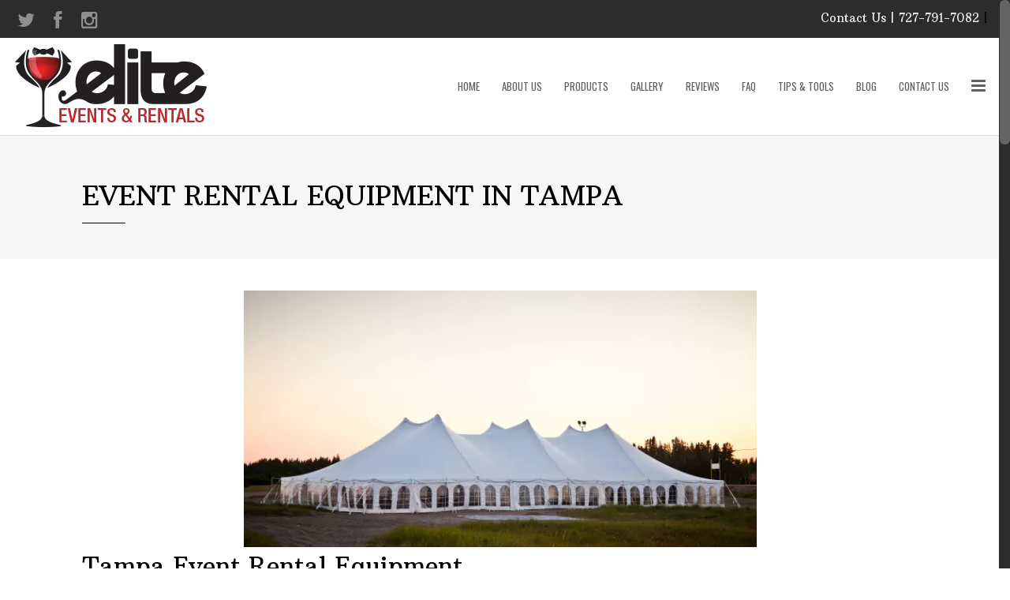

--- FILE ---
content_type: text/html; charset=UTF-8
request_url: https://eliteeventsandrentals.com/event-rental-equipment-tampa/
body_size: 17176
content:
	<!DOCTYPE html>
<html lang="en-US">
<head>
	<meta charset="UTF-8" />
	<meta http-equiv="X-UA-Compatible" content="IE=edge,chrome=1" />
		<meta name=viewport content="width=device-width,initial-scale=1,user-scalable=no">
		<title>Elite Events &amp; Rentals | Event Rental Equipment in Tampa - Elite Events &amp; Rentals - Call Us Today!</title>
		<link rel="profile" href="https://gmpg.org/xfn/11" />
	<link rel="pingback" href="https://eliteeventsandrentals.com/xmlrpc.php" />
	<link rel="shortcut icon" type="image/x-icon" href="/wp-content/uploads/2016/01/elite-events-and-rentals-favicon.png">
	<!--[if gte IE 9]>
		<style type="text/css">
			.gradient {
				 filter: none;
			}
		</style>
	<![endif]-->

	<link href="https://fonts.googleapis.com/css?family=Lato:100,100i,200,200i,300,300i,400,400i,500,500i,600,600i,700,700i,800,800i,900,900i%7COpen+Sans:100,100i,200,200i,300,300i,400,400i,500,500i,600,600i,700,700i,800,800i,900,900i%7CIndie+Flower:100,100i,200,200i,300,300i,400,400i,500,500i,600,600i,700,700i,800,800i,900,900i%7COswald:100,100i,200,200i,300,300i,400,400i,500,500i,600,600i,700,700i,800,800i,900,900i" rel="stylesheet"><link href='https://fonts.googleapis.com/css?family=Oswald:400,300,700|Open+Sans:300italic,400:italic,400|Arbutus+Slab:200,300,400|Arbutus+Slab:200,300,400|Arbutus+Slab:200,300,400|Arbutus+Slab:200,300,400|Arbutus+Slab:200,300,400|Arbutus+Slab:200,300,400|Arbutus+Slab:200,300,400|Arbutus+Slab:200,300,400&subset=latin,latin-ext' rel='stylesheet' type='text/css'>
<meta name='robots' content='index, follow, max-image-preview:large, max-snippet:-1, max-video-preview:-1' />

<!-- Google Tag Manager for WordPress by gtm4wp.com -->
<script data-cfasync="false" data-pagespeed-no-defer>
	var gtm4wp_datalayer_name = "dataLayer";
	var dataLayer = dataLayer || [];
</script>
<!-- End Google Tag Manager for WordPress by gtm4wp.com -->
	<!-- This site is optimized with the Yoast SEO plugin v26.7 - https://yoast.com/wordpress/plugins/seo/ -->
	<meta name="description" content="Elite Event &amp; Rentals offers event rental equipment in Tampa perfect for any gathering or event. Contact us today at (727)-791-7082 to learn more." />
	<link rel="canonical" href="https://eliteeventsandrentals.com/event-rental-equipment-tampa/" />
	<meta property="og:locale" content="en_US" />
	<meta property="og:type" content="article" />
	<meta property="og:title" content="Event Rental Equipment in Tampa - Elite Events &amp; Rentals - Call Us Today!" />
	<meta property="og:description" content="Elite Event &amp; Rentals offers event rental equipment in Tampa perfect for any gathering or event. Contact us today at (727)-791-7082 to learn more." />
	<meta property="og:url" content="https://eliteeventsandrentals.com/event-rental-equipment-tampa/" />
	<meta property="og:site_name" content="Elite Events &amp; Rentals" />
	<meta property="article:modified_time" content="2019-06-18T21:07:52+00:00" />
	<meta property="og:image" content="https://eliteeventsandrentals.com/wp-content/uploads/2019/06/event-rental-equipment-tampa.jpg" />
	<meta property="og:image:width" content="650" />
	<meta property="og:image:height" content="325" />
	<meta property="og:image:type" content="image/jpeg" />
	<meta name="twitter:label1" content="Est. reading time" />
	<meta name="twitter:data1" content="3 minutes" />
	<script type="application/ld+json" class="yoast-schema-graph">{"@context":"https://schema.org","@graph":[{"@type":"WebPage","@id":"https://eliteeventsandrentals.com/event-rental-equipment-tampa/","url":"https://eliteeventsandrentals.com/event-rental-equipment-tampa/","name":"Event Rental Equipment in Tampa - Elite Events & Rentals - Call Us Today!","isPartOf":{"@id":"https://eliteeventsandrentals.com/#website"},"primaryImageOfPage":{"@id":"https://eliteeventsandrentals.com/event-rental-equipment-tampa/#primaryimage"},"image":{"@id":"https://eliteeventsandrentals.com/event-rental-equipment-tampa/#primaryimage"},"thumbnailUrl":"https://eliteeventsandrentals.com/wp-content/uploads/2019/06/event-rental-equipment-tampa.jpg","datePublished":"2019-06-18T21:05:22+00:00","dateModified":"2019-06-18T21:07:52+00:00","description":"Elite Event & Rentals offers event rental equipment in Tampa perfect for any gathering or event. Contact us today at (727)-791-7082 to learn more.","breadcrumb":{"@id":"https://eliteeventsandrentals.com/event-rental-equipment-tampa/#breadcrumb"},"inLanguage":"en-US","potentialAction":[{"@type":"ReadAction","target":["https://eliteeventsandrentals.com/event-rental-equipment-tampa/"]}]},{"@type":"ImageObject","inLanguage":"en-US","@id":"https://eliteeventsandrentals.com/event-rental-equipment-tampa/#primaryimage","url":"https://eliteeventsandrentals.com/wp-content/uploads/2019/06/event-rental-equipment-tampa.jpg","contentUrl":"https://eliteeventsandrentals.com/wp-content/uploads/2019/06/event-rental-equipment-tampa.jpg","width":650,"height":325,"caption":"event-rental-equipment-tampa"},{"@type":"BreadcrumbList","@id":"https://eliteeventsandrentals.com/event-rental-equipment-tampa/#breadcrumb","itemListElement":[{"@type":"ListItem","position":1,"name":"Home","item":"https://eliteeventsandrentals.com/"},{"@type":"ListItem","position":2,"name":"Event Rental Equipment in Tampa"}]},{"@type":"WebSite","@id":"https://eliteeventsandrentals.com/#website","url":"https://eliteeventsandrentals.com/","name":"Elite Events &amp; Rentals","description":"We rent high quality tents, tables, chairs &amp; much more","publisher":{"@id":"https://eliteeventsandrentals.com/#organization"},"potentialAction":[{"@type":"SearchAction","target":{"@type":"EntryPoint","urlTemplate":"https://eliteeventsandrentals.com/?s={search_term_string}"},"query-input":{"@type":"PropertyValueSpecification","valueRequired":true,"valueName":"search_term_string"}}],"inLanguage":"en-US"},{"@type":"Organization","@id":"https://eliteeventsandrentals.com/#organization","name":"Elite Events &amp; Rentals","url":"https://eliteeventsandrentals.com/","logo":{"@type":"ImageObject","inLanguage":"en-US","@id":"https://eliteeventsandrentals.com/#/schema/logo/image/","url":"https://eliteeventsandrentals.com/wp-content/uploads/2014/05/logo-elite-events.png","contentUrl":"https://eliteeventsandrentals.com/wp-content/uploads/2014/05/logo-elite-events.png","width":250,"height":123,"caption":"Elite Events &amp; Rentals"},"image":{"@id":"https://eliteeventsandrentals.com/#/schema/logo/image/"}}]}</script>
	<!-- / Yoast SEO plugin. -->


<link rel="alternate" type="application/rss+xml" title="Elite Events &amp; Rentals &raquo; Feed" href="https://eliteeventsandrentals.com/feed/" />
<link rel="alternate" type="application/rss+xml" title="Elite Events &amp; Rentals &raquo; Comments Feed" href="https://eliteeventsandrentals.com/comments/feed/" />
<link rel="alternate" title="oEmbed (JSON)" type="application/json+oembed" href="https://eliteeventsandrentals.com/wp-json/oembed/1.0/embed?url=https%3A%2F%2Feliteeventsandrentals.com%2Fevent-rental-equipment-tampa%2F" />
<link rel="alternate" title="oEmbed (XML)" type="text/xml+oembed" href="https://eliteeventsandrentals.com/wp-json/oembed/1.0/embed?url=https%3A%2F%2Feliteeventsandrentals.com%2Fevent-rental-equipment-tampa%2F&#038;format=xml" />
<style id='wp-img-auto-sizes-contain-inline-css' type='text/css'>
img:is([sizes=auto i],[sizes^="auto," i]){contain-intrinsic-size:3000px 1500px}
/*# sourceURL=wp-img-auto-sizes-contain-inline-css */
</style>
<link rel='stylesheet' id='layerslider-css' href='https://eliteeventsandrentals.com/wp-content/plugins/LayerSlider/assets/static/layerslider/css/layerslider.css?ver=8.0.1' type='text/css' media='all' />
<style id='wp-emoji-styles-inline-css' type='text/css'>

	img.wp-smiley, img.emoji {
		display: inline !important;
		border: none !important;
		box-shadow: none !important;
		height: 1em !important;
		width: 1em !important;
		margin: 0 0.07em !important;
		vertical-align: -0.1em !important;
		background: none !important;
		padding: 0 !important;
	}
/*# sourceURL=wp-emoji-styles-inline-css */
</style>
<style id='wp-block-library-inline-css' type='text/css'>
:root{--wp-block-synced-color:#7a00df;--wp-block-synced-color--rgb:122,0,223;--wp-bound-block-color:var(--wp-block-synced-color);--wp-editor-canvas-background:#ddd;--wp-admin-theme-color:#007cba;--wp-admin-theme-color--rgb:0,124,186;--wp-admin-theme-color-darker-10:#006ba1;--wp-admin-theme-color-darker-10--rgb:0,107,160.5;--wp-admin-theme-color-darker-20:#005a87;--wp-admin-theme-color-darker-20--rgb:0,90,135;--wp-admin-border-width-focus:2px}@media (min-resolution:192dpi){:root{--wp-admin-border-width-focus:1.5px}}.wp-element-button{cursor:pointer}:root .has-very-light-gray-background-color{background-color:#eee}:root .has-very-dark-gray-background-color{background-color:#313131}:root .has-very-light-gray-color{color:#eee}:root .has-very-dark-gray-color{color:#313131}:root .has-vivid-green-cyan-to-vivid-cyan-blue-gradient-background{background:linear-gradient(135deg,#00d084,#0693e3)}:root .has-purple-crush-gradient-background{background:linear-gradient(135deg,#34e2e4,#4721fb 50%,#ab1dfe)}:root .has-hazy-dawn-gradient-background{background:linear-gradient(135deg,#faaca8,#dad0ec)}:root .has-subdued-olive-gradient-background{background:linear-gradient(135deg,#fafae1,#67a671)}:root .has-atomic-cream-gradient-background{background:linear-gradient(135deg,#fdd79a,#004a59)}:root .has-nightshade-gradient-background{background:linear-gradient(135deg,#330968,#31cdcf)}:root .has-midnight-gradient-background{background:linear-gradient(135deg,#020381,#2874fc)}:root{--wp--preset--font-size--normal:16px;--wp--preset--font-size--huge:42px}.has-regular-font-size{font-size:1em}.has-larger-font-size{font-size:2.625em}.has-normal-font-size{font-size:var(--wp--preset--font-size--normal)}.has-huge-font-size{font-size:var(--wp--preset--font-size--huge)}.has-text-align-center{text-align:center}.has-text-align-left{text-align:left}.has-text-align-right{text-align:right}.has-fit-text{white-space:nowrap!important}#end-resizable-editor-section{display:none}.aligncenter{clear:both}.items-justified-left{justify-content:flex-start}.items-justified-center{justify-content:center}.items-justified-right{justify-content:flex-end}.items-justified-space-between{justify-content:space-between}.screen-reader-text{border:0;clip-path:inset(50%);height:1px;margin:-1px;overflow:hidden;padding:0;position:absolute;width:1px;word-wrap:normal!important}.screen-reader-text:focus{background-color:#ddd;clip-path:none;color:#444;display:block;font-size:1em;height:auto;left:5px;line-height:normal;padding:15px 23px 14px;text-decoration:none;top:5px;width:auto;z-index:100000}html :where(.has-border-color){border-style:solid}html :where([style*=border-top-color]){border-top-style:solid}html :where([style*=border-right-color]){border-right-style:solid}html :where([style*=border-bottom-color]){border-bottom-style:solid}html :where([style*=border-left-color]){border-left-style:solid}html :where([style*=border-width]){border-style:solid}html :where([style*=border-top-width]){border-top-style:solid}html :where([style*=border-right-width]){border-right-style:solid}html :where([style*=border-bottom-width]){border-bottom-style:solid}html :where([style*=border-left-width]){border-left-style:solid}html :where(img[class*=wp-image-]){height:auto;max-width:100%}:where(figure){margin:0 0 1em}html :where(.is-position-sticky){--wp-admin--admin-bar--position-offset:var(--wp-admin--admin-bar--height,0px)}@media screen and (max-width:600px){html :where(.is-position-sticky){--wp-admin--admin-bar--position-offset:0px}}

/*# sourceURL=wp-block-library-inline-css */
</style><style id='global-styles-inline-css' type='text/css'>
:root{--wp--preset--aspect-ratio--square: 1;--wp--preset--aspect-ratio--4-3: 4/3;--wp--preset--aspect-ratio--3-4: 3/4;--wp--preset--aspect-ratio--3-2: 3/2;--wp--preset--aspect-ratio--2-3: 2/3;--wp--preset--aspect-ratio--16-9: 16/9;--wp--preset--aspect-ratio--9-16: 9/16;--wp--preset--color--black: #000000;--wp--preset--color--cyan-bluish-gray: #abb8c3;--wp--preset--color--white: #ffffff;--wp--preset--color--pale-pink: #f78da7;--wp--preset--color--vivid-red: #cf2e2e;--wp--preset--color--luminous-vivid-orange: #ff6900;--wp--preset--color--luminous-vivid-amber: #fcb900;--wp--preset--color--light-green-cyan: #7bdcb5;--wp--preset--color--vivid-green-cyan: #00d084;--wp--preset--color--pale-cyan-blue: #8ed1fc;--wp--preset--color--vivid-cyan-blue: #0693e3;--wp--preset--color--vivid-purple: #9b51e0;--wp--preset--gradient--vivid-cyan-blue-to-vivid-purple: linear-gradient(135deg,rgb(6,147,227) 0%,rgb(155,81,224) 100%);--wp--preset--gradient--light-green-cyan-to-vivid-green-cyan: linear-gradient(135deg,rgb(122,220,180) 0%,rgb(0,208,130) 100%);--wp--preset--gradient--luminous-vivid-amber-to-luminous-vivid-orange: linear-gradient(135deg,rgb(252,185,0) 0%,rgb(255,105,0) 100%);--wp--preset--gradient--luminous-vivid-orange-to-vivid-red: linear-gradient(135deg,rgb(255,105,0) 0%,rgb(207,46,46) 100%);--wp--preset--gradient--very-light-gray-to-cyan-bluish-gray: linear-gradient(135deg,rgb(238,238,238) 0%,rgb(169,184,195) 100%);--wp--preset--gradient--cool-to-warm-spectrum: linear-gradient(135deg,rgb(74,234,220) 0%,rgb(151,120,209) 20%,rgb(207,42,186) 40%,rgb(238,44,130) 60%,rgb(251,105,98) 80%,rgb(254,248,76) 100%);--wp--preset--gradient--blush-light-purple: linear-gradient(135deg,rgb(255,206,236) 0%,rgb(152,150,240) 100%);--wp--preset--gradient--blush-bordeaux: linear-gradient(135deg,rgb(254,205,165) 0%,rgb(254,45,45) 50%,rgb(107,0,62) 100%);--wp--preset--gradient--luminous-dusk: linear-gradient(135deg,rgb(255,203,112) 0%,rgb(199,81,192) 50%,rgb(65,88,208) 100%);--wp--preset--gradient--pale-ocean: linear-gradient(135deg,rgb(255,245,203) 0%,rgb(182,227,212) 50%,rgb(51,167,181) 100%);--wp--preset--gradient--electric-grass: linear-gradient(135deg,rgb(202,248,128) 0%,rgb(113,206,126) 100%);--wp--preset--gradient--midnight: linear-gradient(135deg,rgb(2,3,129) 0%,rgb(40,116,252) 100%);--wp--preset--font-size--small: 13px;--wp--preset--font-size--medium: 20px;--wp--preset--font-size--large: 36px;--wp--preset--font-size--x-large: 42px;--wp--preset--spacing--20: 0.44rem;--wp--preset--spacing--30: 0.67rem;--wp--preset--spacing--40: 1rem;--wp--preset--spacing--50: 1.5rem;--wp--preset--spacing--60: 2.25rem;--wp--preset--spacing--70: 3.38rem;--wp--preset--spacing--80: 5.06rem;--wp--preset--shadow--natural: 6px 6px 9px rgba(0, 0, 0, 0.2);--wp--preset--shadow--deep: 12px 12px 50px rgba(0, 0, 0, 0.4);--wp--preset--shadow--sharp: 6px 6px 0px rgba(0, 0, 0, 0.2);--wp--preset--shadow--outlined: 6px 6px 0px -3px rgb(255, 255, 255), 6px 6px rgb(0, 0, 0);--wp--preset--shadow--crisp: 6px 6px 0px rgb(0, 0, 0);}:where(.is-layout-flex){gap: 0.5em;}:where(.is-layout-grid){gap: 0.5em;}body .is-layout-flex{display: flex;}.is-layout-flex{flex-wrap: wrap;align-items: center;}.is-layout-flex > :is(*, div){margin: 0;}body .is-layout-grid{display: grid;}.is-layout-grid > :is(*, div){margin: 0;}:where(.wp-block-columns.is-layout-flex){gap: 2em;}:where(.wp-block-columns.is-layout-grid){gap: 2em;}:where(.wp-block-post-template.is-layout-flex){gap: 1.25em;}:where(.wp-block-post-template.is-layout-grid){gap: 1.25em;}.has-black-color{color: var(--wp--preset--color--black) !important;}.has-cyan-bluish-gray-color{color: var(--wp--preset--color--cyan-bluish-gray) !important;}.has-white-color{color: var(--wp--preset--color--white) !important;}.has-pale-pink-color{color: var(--wp--preset--color--pale-pink) !important;}.has-vivid-red-color{color: var(--wp--preset--color--vivid-red) !important;}.has-luminous-vivid-orange-color{color: var(--wp--preset--color--luminous-vivid-orange) !important;}.has-luminous-vivid-amber-color{color: var(--wp--preset--color--luminous-vivid-amber) !important;}.has-light-green-cyan-color{color: var(--wp--preset--color--light-green-cyan) !important;}.has-vivid-green-cyan-color{color: var(--wp--preset--color--vivid-green-cyan) !important;}.has-pale-cyan-blue-color{color: var(--wp--preset--color--pale-cyan-blue) !important;}.has-vivid-cyan-blue-color{color: var(--wp--preset--color--vivid-cyan-blue) !important;}.has-vivid-purple-color{color: var(--wp--preset--color--vivid-purple) !important;}.has-black-background-color{background-color: var(--wp--preset--color--black) !important;}.has-cyan-bluish-gray-background-color{background-color: var(--wp--preset--color--cyan-bluish-gray) !important;}.has-white-background-color{background-color: var(--wp--preset--color--white) !important;}.has-pale-pink-background-color{background-color: var(--wp--preset--color--pale-pink) !important;}.has-vivid-red-background-color{background-color: var(--wp--preset--color--vivid-red) !important;}.has-luminous-vivid-orange-background-color{background-color: var(--wp--preset--color--luminous-vivid-orange) !important;}.has-luminous-vivid-amber-background-color{background-color: var(--wp--preset--color--luminous-vivid-amber) !important;}.has-light-green-cyan-background-color{background-color: var(--wp--preset--color--light-green-cyan) !important;}.has-vivid-green-cyan-background-color{background-color: var(--wp--preset--color--vivid-green-cyan) !important;}.has-pale-cyan-blue-background-color{background-color: var(--wp--preset--color--pale-cyan-blue) !important;}.has-vivid-cyan-blue-background-color{background-color: var(--wp--preset--color--vivid-cyan-blue) !important;}.has-vivid-purple-background-color{background-color: var(--wp--preset--color--vivid-purple) !important;}.has-black-border-color{border-color: var(--wp--preset--color--black) !important;}.has-cyan-bluish-gray-border-color{border-color: var(--wp--preset--color--cyan-bluish-gray) !important;}.has-white-border-color{border-color: var(--wp--preset--color--white) !important;}.has-pale-pink-border-color{border-color: var(--wp--preset--color--pale-pink) !important;}.has-vivid-red-border-color{border-color: var(--wp--preset--color--vivid-red) !important;}.has-luminous-vivid-orange-border-color{border-color: var(--wp--preset--color--luminous-vivid-orange) !important;}.has-luminous-vivid-amber-border-color{border-color: var(--wp--preset--color--luminous-vivid-amber) !important;}.has-light-green-cyan-border-color{border-color: var(--wp--preset--color--light-green-cyan) !important;}.has-vivid-green-cyan-border-color{border-color: var(--wp--preset--color--vivid-green-cyan) !important;}.has-pale-cyan-blue-border-color{border-color: var(--wp--preset--color--pale-cyan-blue) !important;}.has-vivid-cyan-blue-border-color{border-color: var(--wp--preset--color--vivid-cyan-blue) !important;}.has-vivid-purple-border-color{border-color: var(--wp--preset--color--vivid-purple) !important;}.has-vivid-cyan-blue-to-vivid-purple-gradient-background{background: var(--wp--preset--gradient--vivid-cyan-blue-to-vivid-purple) !important;}.has-light-green-cyan-to-vivid-green-cyan-gradient-background{background: var(--wp--preset--gradient--light-green-cyan-to-vivid-green-cyan) !important;}.has-luminous-vivid-amber-to-luminous-vivid-orange-gradient-background{background: var(--wp--preset--gradient--luminous-vivid-amber-to-luminous-vivid-orange) !important;}.has-luminous-vivid-orange-to-vivid-red-gradient-background{background: var(--wp--preset--gradient--luminous-vivid-orange-to-vivid-red) !important;}.has-very-light-gray-to-cyan-bluish-gray-gradient-background{background: var(--wp--preset--gradient--very-light-gray-to-cyan-bluish-gray) !important;}.has-cool-to-warm-spectrum-gradient-background{background: var(--wp--preset--gradient--cool-to-warm-spectrum) !important;}.has-blush-light-purple-gradient-background{background: var(--wp--preset--gradient--blush-light-purple) !important;}.has-blush-bordeaux-gradient-background{background: var(--wp--preset--gradient--blush-bordeaux) !important;}.has-luminous-dusk-gradient-background{background: var(--wp--preset--gradient--luminous-dusk) !important;}.has-pale-ocean-gradient-background{background: var(--wp--preset--gradient--pale-ocean) !important;}.has-electric-grass-gradient-background{background: var(--wp--preset--gradient--electric-grass) !important;}.has-midnight-gradient-background{background: var(--wp--preset--gradient--midnight) !important;}.has-small-font-size{font-size: var(--wp--preset--font-size--small) !important;}.has-medium-font-size{font-size: var(--wp--preset--font-size--medium) !important;}.has-large-font-size{font-size: var(--wp--preset--font-size--large) !important;}.has-x-large-font-size{font-size: var(--wp--preset--font-size--x-large) !important;}
/*# sourceURL=global-styles-inline-css */
</style>

<style id='classic-theme-styles-inline-css' type='text/css'>
/*! This file is auto-generated */
.wp-block-button__link{color:#fff;background-color:#32373c;border-radius:9999px;box-shadow:none;text-decoration:none;padding:calc(.667em + 2px) calc(1.333em + 2px);font-size:1.125em}.wp-block-file__button{background:#32373c;color:#fff;text-decoration:none}
/*# sourceURL=/wp-includes/css/classic-themes.min.css */
</style>
<link rel='stylesheet' id='p3-reviews-style-css' href='https://eliteeventsandrentals.com/wp-content/plugins/p3-reviews/assets/css/p3-reviews.css?ver=4e21eac34ab212ca57fbb390a24c68ab' type='text/css' media='all' />
<link rel='stylesheet' id='default_style-css' href='https://eliteeventsandrentals.com/wp-content/themes/elite-events/style.css?ver=4e21eac34ab212ca57fbb390a24c68ab' type='text/css' media='all' />
<link rel='stylesheet' id='qode-font-awesome-css' href='https://eliteeventsandrentals.com/wp-content/themes/elite-events/css/font-awesome/css/font-awesome.min.css?ver=4e21eac34ab212ca57fbb390a24c68ab' type='text/css' media='all' />
<link rel='stylesheet' id='stylesheet-css' href='https://eliteeventsandrentals.com/wp-content/themes/elite-events/css/stylesheet.min.css?ver=4e21eac34ab212ca57fbb390a24c68ab' type='text/css' media='all' />
<link rel='stylesheet' id='js_composer_front-css' href='https://eliteeventsandrentals.com/wp-content/plugins/js_composer/assets/css/js_composer.min.css?ver=8.7.2' type='text/css' media='all' />
<link rel='stylesheet' id='style_dynamic-css' href='https://eliteeventsandrentals.com/wp-content/themes/elite-events/css/style_dynamic.php?ver=4e21eac34ab212ca57fbb390a24c68ab' type='text/css' media='all' />
<link rel='stylesheet' id='responsive-css' href='https://eliteeventsandrentals.com/wp-content/themes/elite-events/css/responsive.min.css?ver=4e21eac34ab212ca57fbb390a24c68ab' type='text/css' media='all' />
<link rel='stylesheet' id='style_dynamic_responsive-css' href='https://eliteeventsandrentals.com/wp-content/themes/elite-events/css/style_dynamic_responsive.php?ver=4e21eac34ab212ca57fbb390a24c68ab' type='text/css' media='all' />
<link rel='stylesheet' id='custom_css-css' href='https://eliteeventsandrentals.com/wp-content/themes/elite-events/css/custom_css.php?ver=4e21eac34ab212ca57fbb390a24c68ab' type='text/css' media='all' />
<!--n2css--><!--n2js--><script type="text/javascript" src="https://eliteeventsandrentals.com/wp-includes/js/jquery/jquery.min.js?ver=3.7.1" id="jquery-core-js"></script>
<script type="text/javascript" src="https://eliteeventsandrentals.com/wp-includes/js/jquery/jquery-migrate.min.js?ver=3.4.1" id="jquery-migrate-js"></script>
<script></script><meta name="generator" content="Powered by LayerSlider 8.0.1 - Build Heros, Sliders, and Popups. Create Animations and Beautiful, Rich Web Content as Easy as Never Before on WordPress." />
<!-- LayerSlider updates and docs at: https://layerslider.com -->
<link rel="https://api.w.org/" href="https://eliteeventsandrentals.com/wp-json/" /><link rel="alternate" title="JSON" type="application/json" href="https://eliteeventsandrentals.com/wp-json/wp/v2/pages/7258" /><link rel="EditURI" type="application/rsd+xml" title="RSD" href="https://eliteeventsandrentals.com/xmlrpc.php?rsd" />
<link rel='shortlink' href='https://eliteeventsandrentals.com/?p=7258' />
<!-- start Simple Custom CSS and JS -->
<script defer src="https://connect.podium.com/widget.js#API_TOKEN=3a7d6dd3-d46f-41f0-a5c4-ea714f34df97" id="podium-widget" data-api-token="3a7d6dd3-d46f-41f0-a5c4-ea714f34df97"></script>

<!-- end Simple Custom CSS and JS -->
<!-- start Simple Custom CSS and JS -->
<script type="text/javascript">
/* Default comment here */ 

jQuery(document).ready(function( $ ){
    $('.has_sub').addClass('open_sub');
});</script>
<!-- end Simple Custom CSS and JS -->
<script>document.createElement( "picture" );if(!window.HTMLPictureElement && document.addEventListener) {window.addEventListener("DOMContentLoaded", function() {var s = document.createElement("script");s.src = "https://eliteeventsandrentals.com/wp-content/plugins/webp-express/js/picturefill.min.js";document.body.appendChild(s);});}</script><script type="text/javascript">
(function(url){
	if(/(?:Chrome\/26\.0\.1410\.63 Safari\/537\.31|WordfenceTestMonBot)/.test(navigator.userAgent)){ return; }
	var addEvent = function(evt, handler) {
		if (window.addEventListener) {
			document.addEventListener(evt, handler, false);
		} else if (window.attachEvent) {
			document.attachEvent('on' + evt, handler);
		}
	};
	var removeEvent = function(evt, handler) {
		if (window.removeEventListener) {
			document.removeEventListener(evt, handler, false);
		} else if (window.detachEvent) {
			document.detachEvent('on' + evt, handler);
		}
	};
	var evts = 'contextmenu dblclick drag dragend dragenter dragleave dragover dragstart drop keydown keypress keyup mousedown mousemove mouseout mouseover mouseup mousewheel scroll'.split(' ');
	var logHuman = function() {
		if (window.wfLogHumanRan) { return; }
		window.wfLogHumanRan = true;
		var wfscr = document.createElement('script');
		wfscr.type = 'text/javascript';
		wfscr.async = true;
		wfscr.src = url + '&r=' + Math.random();
		(document.getElementsByTagName('head')[0]||document.getElementsByTagName('body')[0]).appendChild(wfscr);
		for (var i = 0; i < evts.length; i++) {
			removeEvent(evts[i], logHuman);
		}
	};
	for (var i = 0; i < evts.length; i++) {
		addEvent(evts[i], logHuman);
	}
})('//eliteeventsandrentals.com/?wordfence_lh=1&hid=F534E221D27F5B776DAA8512B63A6FAD');
</script>
<!-- Google Tag Manager for WordPress by gtm4wp.com -->
<!-- GTM Container placement set to footer -->
<script data-cfasync="false" data-pagespeed-no-defer type="text/javascript">
	var dataLayer_content = {"pagePostType":"page","pagePostType2":"single-page","pagePostAuthor":"Elite Events and Rentals"};
	dataLayer.push( dataLayer_content );
</script>
<script data-cfasync="false" data-pagespeed-no-defer type="text/javascript">
(function(w,d,s,l,i){w[l]=w[l]||[];w[l].push({'gtm.start':
new Date().getTime(),event:'gtm.js'});var f=d.getElementsByTagName(s)[0],
j=d.createElement(s),dl=l!='dataLayer'?'&l='+l:'';j.async=true;j.src=
'//www.googletagmanager.com/gtm.js?id='+i+dl;f.parentNode.insertBefore(j,f);
})(window,document,'script','dataLayer','GTM-KVQG3JT');
</script>
<!-- End Google Tag Manager for WordPress by gtm4wp.com --><meta name="generator" content="Powered by WPBakery Page Builder - drag and drop page builder for WordPress."/>
		<style type="text/css" id="wp-custom-css">
			
@media (min-width:1022px){
	.banner-bar {
    background-color: #cc0e0e;
    padding: 10px;
    color: #fff !important;
    text-align: center;
    position: fixed !important;
    top: 0 !important;
    z-index: 9999;
    width: 100%;
}
	header.has_top {
    margin-top: 30px;
}
	.title_holder {
    padding-top: 40px;
}
}
@media (max-width:1021px){
	.banner-bar {
    background-color: #cc0e0e;
    padding: 10px;
    color: #fff !important;
    text-align: center;
   
}
	#searchform div{
		display: flex;
    justify-content: center;
}
	input#search {
    width: 36%;
}
	.inner {
    text-align: center !important;
}
	.inner > div{
		 width: 100%;
	}
	a.icon-shopping-cart {
    text-align: center;
    width: 100%;
    display: flex;
    justify-content: center;
		padding-bottom: 20px;
}

}
.header_top {
  padding-top: 8px;
	padding-right:15px;
}


.single-post article p
{
	margin-bottom:20px;
}
@media (max-width:575px){
	.footer_top .column_inner {
    min-height: auto !important;
    margin-bottom: 40px;
	}
}
.flex-direction-nav a.flex-next:before, .flex-direction-nav a.flex-prev:before {
    display: none !important;
}
.flex-next, .flex-prev {
    text-align: center !important;
}
@media only screen and (min-width: 1000px) {
	body:not(.right_side_menu_opened) header.has_top, body:not(.right_side_menu_opened) {
    margin-top: 0px !important;
    padding-right: 13px !important;
    box-sizing: border-box;
}
}
.header_top {
    padding-left: 15px;
}
.padding_b_none .section.grid_section {
    padding-top: 0px !important;
}

 @media only screen and (min-width: 480px) and (max-width: 1024px) {
.gallery_holder ul.v4 li, .wpb_gallery_slides .gallery_holder ul.v4 li {
    width: calc(33.33% - 20px) !important;
    margin-left: 10px !important;
    margin-right: 10px !important;
}
}

@media only screen and (min-width: 1024px) {
.gallery_holder ul.v4 li, .wpb_gallery_slides .gallery_holder ul.v4 li {
    width: calc(25% - 20px) !important;
    margin-left: 10px !important;
    margin-right: 10px !important;
}
}

 @media only screen and (max-width: 480px) {
.box_image img, .box_image .vc_single_image-wrapper {
    width: 100% !important;
    margin-top: 10px;
    margin-bottom: -30px;
}

	 .footer_bottom {
    height: auto !important;
}
.footer_bottom, .footer_bottom p, .footer_bottom span {
    line-height: 30px !important;
    padding: 10px !important;
}
	 	.icon_with_title {
    margin-top: 40px;
}
	 .wpb_wrapper .gallery_holder ul.v4 li, .wpb_wrapper .wpb_gallery_slides .gallery_holder ul.v4 li {
    width: calc(50% - 20px) !important;
    margin-left: 10px!important;
		 margin-right: 10px!important;
}
	 .about-btn-space{
		 margin-bottom:20px !important;
	 }
.about_us_section_mobile .grid_section {
	padding-top: 0px !important;
	 }
 /*   .container_inner, .boxed section.section .section_inner, section.grid_section .section_inner, .full_width .parallax_content, .steps_holder_inner {
        width: calc(100% - 20%) !important;
    }*/
} 

.slider {
    overflow: hidden !important;
}
.menu-item.menu-item-type-custom.menu-item-object-custom.menu-item-has-children.sub{
	height: auto !important;
}	
.gallery_inner picture {
    text-align: center !important;
    display: flex;
    justify-content: center;
    align-content: center;
    align-items: center;
}
.gallery_inner picture img{
    width: 100%;
}
.footer_bottom, .footer_bottom p, .footer_bottom span {
    margin: 0;
    line-height: 55px;
    color: #9f9f9f;
    background: #212121;
}/*
#ascrail2000 {
	display: none;
} */
.box_holder_inner h2 {
    word-wrap: break-word;
}
h2.gform_submission_error.hide_summary {
    line-height: 26px !important;
}
.flexslider.widget_flexslider {
    padding: 0;
    margin: 0 0 60px;
    background: #fff;
    border: 4px solid #fff;
    position: relative;
    border-radius: 4px;
    -o-box-shadow: 0 1px 4px rgba(0, 0, 0, .2);
    box-shadow: 0 1px 4px rgba(0, 0, 0, .2);
    zoom: 1;
}
@media screen and (max-width: 860px) {
    .flex-direction-nav .flex-next {
        opacity: 1;
        right: 10px;
    }
	    .flex-direction-nav .flex-prev {
        opacity: 1;
        left: 10px;
    }
}
@media screen and (min-width: 480px) and (max-width: 1024px) {
.footer_top .four_columns>.column1, .footer_top .four_columns>.column2, .footer_top .four_columns>.column3, .footer_top .four_columns>.column4, .footer_top .two_columns_25_75>.column1, .footer_top .two_columns_75_25>.column2 {
    width: 50% !important;
}
}

.menu_recent_post_text a:hover{
	color: #bcbcbc !important;
}

.wpb_text_column ul li {
    line-height: 1.8em !important;
}
.wpb_text_column h3 {
    line-height: 1.5em !important;
}
.title.standard.has_fixed_background h6 {
    color: #cf2228 !important;
    background: white;
    padding: 5px;
    display: inline-block;
	float: left;
}
.title.standard.has_fixed_background h1 {
    color: white !important;
    background: #241f21;
    padding: 5px;
    display: inline-block;
    width: auto;
    float: left;
    clear: both;
}

.ui-accordion-header.ui-accordion-header-active.ui-state-active .icon-caret-down {
    display: none;
}
.ui-accordion-header.ui-accordion-header-active.ui-state-active .icon-caret-right {
    display: inline-block;
}
.ui-accordion-header .icon-caret-right {
    display: none;
}
.icon-caret-right {
    transform: rotateZ(270deg);
}
.ui-accordion-header .icon-wrapper {
    display: none;
}
.ui-accordion-header:after, .ui-accordion-header:before {
	display: none !important;
}
.ui-accordion-header {
    display: flex !important;
    justify-content: space-between !important;
    padding: 5px 20px 5px 20px !important;
    align-content: center;
    align-items: center;
}
.accordion_content_inner{
	padding-top: 0px !important;
}
.tab-title {
    line-height: 1.8em;
    text-align: left;
    max-width: 90%;
}
.accordion_holder.accordion div.accordion_content {
    padding-left: 22px !important;
}
.accordion_holder.accordion .ui-accordion-header.ui-state-active {
	background-color: #ededed !important;
}
.post_text h4 {
    margin-top: 30px;
}
.post_text li {
    line-height: 1.8em;
	margin-bottom: 15px;
}
.post_text ol{
    padding-left: 20px;
}
.gform_button.button {
    background: #cf2228;
    color: white;
    padding: 10px 20px;
    cursor: pointer;
    border-radius: 100px;
    font-size: 17px !important;
    border: none !important;
    font-weight: 500;
}
body p {
    line-height: 1.8em;
}

i.icon {
    height: unset !important;
    line-height: unset !important;
    vertical-align: middle !important;
}
@media only screen and (min-width:768px)
{
#p3-reviews .star {
font-size: 16rem !important;
}
}

@media only screen and (max-width:767.9px)
{
#p3-reviews .star {
font-size: 8rem !important;
}
}

#p3-reviews #star-rating {
margin: 100px 0 !important;
}

.vc_row.wpb_row.vc_row-fluid.margin-tbt {
    margin-top: 30px;
    margin-bottom: 60px !important;
}
.vc_row.wpb_row.vc_row-fluid.margin-tb {
    margin-top: 60px;
}
.vc_row.wpb_row.vc_row-fluid.margin-tb-s {
    margin-top: 70px;
}
.vc_row.wpb_row.vc_row-fluid.margin-tb-s-t {
    margin-top: 45px;
}
ul {
    padding-top: 8px;
    padding-bottom: 8px;
}
.p-o .vc_column-inner {
    padding-left: 0px !important;
    padding-right: 0px !important;
}
@media (min-width: 768px) {
    .center-img {
        display: flex;
    }

    .border-s.wpb_column.vc_column_container.vc_col-sm-6 {
        border: 1px solid #808080b0;
        display: flex;
        align-items: center;
    }
	
.pl-s.wpb_column.vc_column_container.vc_col-sm-6 {
    padding-left: 30px;
}
	.pr-s.wpb_column.vc_column_container.vc_col-sm-6 {
    padding-right: 30px;
}

}

@media (max-width: 765px) {
.vc_row.wpb_row.vc_row-fluid.margin-tb-s {
    margin-left: 5px;
    margin-right: 5px;
}
	.vc_row.wpb_row.vc_inner.vc_row-fluid.center-img.row-reverse-s {
    display: flex
;
    flex-direction: column-reverse;
}
	h2.vc_custom_heading.heading-mb {
    margin-top: 25px;
}
	.wpb_text_column.wpb_content_element.padding-t-s {
    padding-top: 25px;
}
	body:not(.page-id-9388, .page-id-9427, .page-id-9433, .page-id-9443) .pl-s.p-o.padding-d.wpb_column.vc_column_container.vc_col-sm-6 {
    padding-left: 20px;
    padding-right: 20px;
}	
/* 	.pr-s.p-o.padding-d.wpb_column.vc_column_container.vc_col-sm-6 {
    padding-left: 20px;
    padding-right: 20px; */
}
}


.accordion_holder  span.tab-title::before {
    content: "+";
    margin-right: 10px;
    font-weight: 600;
}

.accordion_holder .ui-accordion-header-active span.tab-title::before {
    content: "-" !important;
 
}
a.qbutton.normal:hover{
	background-color:#fff !important; 
	color:#000 !important;
}
a.qbutton.normal {
    border-radius: 30px;
    box-shadow: none !important;
    padding: 10px 30px;
    margin: 30px 0px 30px 0px;
    background-color: #cf2228;
    font-size: 14px;
}
.accordion_holder {
    margin-top: 20px;
    margin-bottom: 30px !important;
}

b{
	font-weight: 600;
}

.accordion_holder.bottom_p0{
    margin-bottom: 0px !important;
}
.margin-tb_70{
	margin-bottom: 70px !important;
}

@media (max-width: 767px) {

  .column-style  {
  }


  .column-style  .vc_row {
    display: flex;
    flex-direction: column;
  }

  .column-style  .vc_row > .img-style {
    order: 1;
		padding-bottom: 40px !important;
  }

  .column-style  .vc_row > .vc_column_container:not(.img-style) {
    order: 2;
  }

}


.wpb_text_column p {
    margin-bottom: 10px !important;
}
		</style>
		<noscript><style> .wpb_animate_when_almost_visible { opacity: 1; }</style></noscript>	
</head>

<body class="wp-singular page-template-default page page-id-7258 wp-theme-elite-events  smooth_scroll wpb-js-composer js-comp-ver-8.7.2 vc_responsive">
	
	
				<div class="ajax_loader"><div class="ajax_loader_1"><div class="ajax_loader_2"><img src="/wp-content/uploads/2014/01/elite-events-rentals-icon.jpg" alt="" /></div></div></div>
					<section class="side_menu right">
			<div class="side_menu_title">
							</div>
			<div id="text-8" class="widget widget_text">			<div class="textwidget"><div class="separator  transparent   " style="margin-bottom:7px;"></div>

<p>Our Event Rental Specialist at Elite Events and Rentals, look forward to helping you!</p>
<div class="separator  transparent   " style="margin-bottom:7px;"></div>

<h6 style="color: #fff;">Monday – Friday 9:00 am – 4:00 pm<br />
Saturday &amp; Sunday: Closed<br />
<strong>Please call to confirm, as our hours may change.</strong></h6>
<p>Phone: 727-791-7082<br />
Email: <a style="color: #999;" href="mailto:sales@eliteeventsandrentals.com">sales@eliteeventsandrentals.com</a></p>
<div class="separator  transparent   " style="margin-bottom:7px;"></div>

<h6 style="color: #fff;">After Hours, Weekends and Holidays</h6>
<p>Phone: 727-791-7082</p>
<div class="separator  transparent   " style="margin-bottom:7px;"></div>

<h6 style="color: #fff;">Visit our new showroom!</h6>
</div>
		</div>		</section>
		<div class="wrapper">
	<div class="wrapper_inner">
	<!-- Google Analytics start -->
		<!-- Google Analytics end -->
			<style>
			header.has_top{
				margin-top:0px !important;
			}
		</style>
		

<header class="has_top ">
	<div class="header_inner clearfix">
	
			<div class="header_top clearfix">
								<div class="left">
						<div class="inner">
						<div>			<div class="textwidget"><span class='social_icon_holder'><a href='https://twitter.com/EliteEventsFL' target='_blank'><span class='icon-stack icon-large' style='background-color: transparent;'><i class='icon-twitter' style='color: #8f8f8f;'></i></span></a></span>
<span class='social_icon_holder'><a href='https://www.facebook.com/eliteeventsandrentals/' target='_blank'><span class='icon-stack icon-large' style='background-color: transparent;'><i class='icon-facebook' style='color: #8f8f8f;'></i></span></a></span>
<span class='social_icon_holder'><a href='https://instagram.com/eliteeventsandrentals?igshid=3td1mozaax5h' target='_blank'><span class='icon-stack icon-large' style='background-color: transparent;'><i class='icon-instagram' style='color: #8f8f8f;'></i></span></a></span>
</div>
		</div>						</div>
					</div>
					<div class="right">
						<div class="inner">
						<div>			<div class="textwidget"><p><a style="color: #eee;" href="/contact">Contact Us | 727-791-7082</a> |</p>
</div>
		</div>						</div>
					</div>
						</div>
		<div class="header_bottom clearfix">
							<div class="header_inner_left">
						<div class="mobile_menu_button"><span><i class="icon-reorder"></i></span></div>
						<div class="logo_wrapper">
							<div class="logo">
									<a href="https://eliteeventsandrentals.com/">
											<img src="/wp-content/uploads/2014/05/logo-elite-events.png" alt="Logo"/>
									</a>
							</div>
						</div>
					</div>
											<div class="header_inner_right">
								<div class="side_menu_button_wrapper right"><div class="side_menu_button"><a href="javascript:void(0)"><i class="icon-reorder"></i></a></div></div>
						</div>
										<nav class="main_menu drop_down right">
					<ul id="menu-top-menu" class=""><li id="nav-menu-item-4467" class="menu-item menu-item-type-post_type menu-item-object-page menu-item-home  narrow"><a href="https://eliteeventsandrentals.com/" class=""><i class="menu_icon blank"></i><span>Home</span></a></li>
<li id="nav-menu-item-4716" class="menu-item menu-item-type-post_type menu-item-object-page  narrow"><a href="https://eliteeventsandrentals.com/about-us/" class=""><i class="menu_icon blank"></i><span>About Us</span></a></li>
<li id="nav-menu-item-7523" class="menu-item menu-item-type-custom menu-item-object-custom menu-item-has-children  has_sub wide"><a href="https://catalog.eliteeventsandrentals.com/party-rentals-tampa" class=""><i class="menu_icon blank"></i><span>Products</span></a>
<div class="second"><div class="inner"><ul>
	<li id="nav-menu-item-5361" class="menu-item menu-item-type-custom menu-item-object-custom menu-item-has-children sub">
	<ul>
		<li id="nav-menu-item-7524" class="menu-item menu-item-type-custom menu-item-object-custom "><a target="_blank" href="https://catalog.eliteeventsandrentals.com/category/rentals/audio-visual/30" class=""><i class="menu_icon blank"></i><span>Audio Visual</span></a></li>
		<li id="nav-menu-item-7525" class="menu-item menu-item-type-custom menu-item-object-custom "><a target="_blank" href="https://catalog.eliteeventsandrentals.com/category/rentals/catering-equipment/28" class=""><i class="menu_icon blank"></i><span>Catering Equipment</span></a></li>
		<li id="nav-menu-item-7526" class="menu-item menu-item-type-custom menu-item-object-custom "><a href="https://catalog.eliteeventsandrentals.com/category/rentals/chairs/4" class=""><i class="menu_icon blank"></i><span>Chairs</span></a></li>
		<li id="nav-menu-item-7529" class="menu-item menu-item-type-custom menu-item-object-custom "><a target="_blank" href="https://catalog.eliteeventsandrentals.com/category/rentals/furniture/43" class=""><i class="menu_icon blank"></i><span>Lounge Furniture</span></a></li>
		<li id="nav-menu-item-7527" class="menu-item menu-item-type-custom menu-item-object-custom "><a target="_blank" href="https://catalog.eliteeventsandrentals.com/category/rentals/concessions/8" class=""><i class="menu_icon blank"></i><span>Concessions</span></a></li>
		<li id="nav-menu-item-7530" class="menu-item menu-item-type-custom menu-item-object-custom "><a target="_blank" href="https://catalog.eliteeventsandrentals.com/category/rentals/kitchen-equipment/31" class=""><i class="menu_icon blank"></i><span>Cooking Equipment</span></a></li>
		<li id="nav-menu-item-7528" class="menu-item menu-item-type-custom menu-item-object-custom "><a target="_blank" href="https://catalog.eliteeventsandrentals.com/category/rentals/cooling-heating/10" class=""><i class="menu_icon blank"></i><span>Cooling &#038; Heating</span></a></li>
	</ul>
</li>
	<li id="nav-menu-item-5362" class="menu-item menu-item-type-custom menu-item-object-custom menu-item-has-children sub">
	<ul>
		<li id="nav-menu-item-7531" class="menu-item menu-item-type-custom menu-item-object-custom "><a target="_blank" href="https://catalog.eliteeventsandrentals.com/category/rentals/dance-floors/5" class=""><i class="menu_icon blank"></i><span>Dance Floor</span></a></li>
		<li id="nav-menu-item-7532" class="menu-item menu-item-type-custom menu-item-object-custom "><a target="_blank" href="https://catalog.eliteeventsandrentals.com/category/rentals/glassware/14" class=""><i class="menu_icon blank"></i><span>Dinnerware, Flatware &#038; Glassware</span></a></li>
		<li id="nav-menu-item-7533" class="menu-item menu-item-type-custom menu-item-object-custom "><a target="_blank" href="https://catalog.eliteeventsandrentals.com/category/rentals/games-bounce-houses/19" class=""><i class="menu_icon blank"></i><span>Kids and Adult Games</span></a></li>
		<li id="nav-menu-item-7534" class="menu-item menu-item-type-custom menu-item-object-custom "><a target="_blank" href="https://catalog.eliteeventsandrentals.com/category/rentals/lighting/11" class=""><i class="menu_icon blank"></i><span>Lighting &#038; Electrical</span></a></li>
		<li id="nav-menu-item-7535" class="menu-item menu-item-type-custom menu-item-object-custom "><a target="_blank" href="https://catalog.eliteeventsandrentals.com/scategory/rentals/linen/3" class=""><i class="menu_icon blank"></i><span>Linens</span></a></li>
		<li id="nav-menu-item-7536" class="menu-item menu-item-type-custom menu-item-object-custom "><a target="_blank" href="https://catalog.eliteeventsandrentals.com/category/rentals/luxury-restroom-trailers/2" class=""><i class="menu_icon blank"></i><span>Restroom Trailer</span></a></li>
		<li id="nav-menu-item-7537" class="menu-item menu-item-type-custom menu-item-object-custom "><a target="_blank" href="https://catalog.eliteeventsandrentals.com/category/rentals/stages/6" class=""><i class="menu_icon blank"></i><span>Stage</span></a></li>
	</ul>
</li>
	<li id="nav-menu-item-5363" class="menu-item menu-item-type-custom menu-item-object-custom menu-item-has-children sub">
	<ul>
		<li id="nav-menu-item-7538" class="menu-item menu-item-type-custom menu-item-object-custom "><a href="https://eliteeventsandrentals.com/products/specialty-products/" class=""><i class="menu_icon blank"></i><span>Specialty Products</span></a></li>
		<li id="nav-menu-item-7539" class="menu-item menu-item-type-custom menu-item-object-custom "><a target="_blank" href="https://catalog.eliteeventsandrentals.com/category/rentals/tables/3" class=""><i class="menu_icon blank"></i><span>Tables</span></a></li>
		<li id="nav-menu-item-7540" class="menu-item menu-item-type-custom menu-item-object-custom "><a target="_blank" href="https://catalog.eliteeventsandrentals.com/category/rentals/tent-accessories/32" class=""><i class="menu_icon blank"></i><span>Tent Accessories</span></a></li>
		<li id="nav-menu-item-7541" class="menu-item menu-item-type-custom menu-item-object-custom "><a target="_blank" href="https://catalog.eliteeventsandrentals.com/category/rentals/tents/2" class=""><i class="menu_icon blank"></i><span>Tents</span></a></li>
		<li id="nav-menu-item-7542" class="menu-item menu-item-type-custom menu-item-object-custom "><a target="_blank" href="https://catalog.eliteeventsandrentals.com/category/rentals/trade-show/29" class=""><i class="menu_icon blank"></i><span>Trade Show</span></a></li>
		<li id="nav-menu-item-7543" class="menu-item menu-item-type-custom menu-item-object-custom "><a target="_blank" href="https://catalog.eliteeventsandrentals.com/category/rentals/wedding-accessories/13" class=""><i class="menu_icon blank"></i><span>Wedding Accessories</span></a></li>
	</ul>
</li>
</ul></div></div>
</li>
<li id="nav-menu-item-4804" class="menu-item menu-item-type-post_type menu-item-object-page  narrow"><a href="https://eliteeventsandrentals.com/gallery/" class=""><i class="menu_icon blank"></i><span>Gallery</span></a></li>
<li id="nav-menu-item-8195" class="menu-item menu-item-type-custom menu-item-object-custom menu-item-has-children  has_sub narrow"><a href="#" class=""><i class="menu_icon blank"></i><span>Reviews</span></a>
<div class="second"><div class="inner"><ul>
	<li id="nav-menu-item-7313" class="menu-item menu-item-type-post_type menu-item-object-page "><a href="https://eliteeventsandrentals.com/customer-reviews/" class=""><i class="menu_icon blank"></i><span>Customer Reviews</span></a></li>
	<li id="nav-menu-item-8196" class="menu-item menu-item-type-post_type menu-item-object-page "><a href="https://eliteeventsandrentals.com/leave-a-review/" class=""><i class="menu_icon blank"></i><span>Leave a Review</span></a></li>
</ul></div></div>
</li>
<li id="nav-menu-item-4489" class="menu-item menu-item-type-post_type menu-item-object-page  narrow"><a href="https://eliteeventsandrentals.com/faqs/" class=""><i class="menu_icon blank"></i><span>FAQ</span></a></li>
<li id="nav-menu-item-4488" class="menu-item menu-item-type-post_type menu-item-object-page  narrow"><a href="https://eliteeventsandrentals.com/tips-tools/" class=""><i class="menu_icon blank"></i><span>Tips &#038; Tools</span></a></li>
<li id="nav-menu-item-4554" class="menu-item menu-item-type-post_type menu-item-object-page  narrow"><a href="https://eliteeventsandrentals.com/blog/" class=""><i class="menu_icon blank"></i><span>Blog</span></a></li>
<li id="nav-menu-item-4471" class="menu-item menu-item-type-post_type menu-item-object-page menu-item-has-children  has_sub narrow"><a href="https://eliteeventsandrentals.com/contact/" class=""><i class="menu_icon blank"></i><span>Contact Us</span></a>
<div class="second"><div class="inner"><ul>
	<li id="nav-menu-item-7503" class="menu-item menu-item-type-post_type menu-item-object-page "><a href="https://eliteeventsandrentals.com/careers/" class=""><i class="menu_icon blank"></i><span>Careers</span></a></li>
</ul></div></div>
</li>
</ul>					</nav>
										<nav class="mobile_menu">
						<ul id="menu-top-menu-1" class=""><li id="mobile-menu-item-4467" class="menu-item menu-item-type-post_type menu-item-object-page menu-item-home "><a href="https://eliteeventsandrentals.com/" class=""><span>Home</span><span class="mobile_arrow"><i class="icon-angle-right"></i><i class="icon-angle-down"></i></span></a></li>
<li id="mobile-menu-item-4716" class="menu-item menu-item-type-post_type menu-item-object-page "><a href="https://eliteeventsandrentals.com/about-us/" class=""><span>About Us</span><span class="mobile_arrow"><i class="icon-angle-right"></i><i class="icon-angle-down"></i></span></a></li>
<li id="mobile-menu-item-7523" class="menu-item menu-item-type-custom menu-item-object-custom menu-item-has-children  has_sub"><a href="https://catalog.eliteeventsandrentals.com/party-rentals-tampa" class=""><span>Products</span><span class="mobile_arrow"><i class="icon-angle-right"></i><i class="icon-angle-down"></i></span></a>
<ul class="sub_menu">
	<li id="mobile-menu-item-5361" class="menu-item menu-item-type-custom menu-item-object-custom menu-item-has-children  has_sub">
	<ul class="sub_menu">
		<li id="mobile-menu-item-7524" class="menu-item menu-item-type-custom menu-item-object-custom "><a target="_blank" href="https://catalog.eliteeventsandrentals.com/category/rentals/audio-visual/30" class=""><span>Audio Visual</span><span class="mobile_arrow"><i class="icon-angle-right"></i><i class="icon-angle-down"></i></span></a></li>
		<li id="mobile-menu-item-7525" class="menu-item menu-item-type-custom menu-item-object-custom "><a target="_blank" href="https://catalog.eliteeventsandrentals.com/category/rentals/catering-equipment/28" class=""><span>Catering Equipment</span><span class="mobile_arrow"><i class="icon-angle-right"></i><i class="icon-angle-down"></i></span></a></li>
		<li id="mobile-menu-item-7526" class="menu-item menu-item-type-custom menu-item-object-custom "><a href="https://catalog.eliteeventsandrentals.com/category/rentals/chairs/4" class=""><span>Chairs</span><span class="mobile_arrow"><i class="icon-angle-right"></i><i class="icon-angle-down"></i></span></a></li>
		<li id="mobile-menu-item-7529" class="menu-item menu-item-type-custom menu-item-object-custom "><a target="_blank" href="https://catalog.eliteeventsandrentals.com/category/rentals/furniture/43" class=""><span>Lounge Furniture</span><span class="mobile_arrow"><i class="icon-angle-right"></i><i class="icon-angle-down"></i></span></a></li>
		<li id="mobile-menu-item-7527" class="menu-item menu-item-type-custom menu-item-object-custom "><a target="_blank" href="https://catalog.eliteeventsandrentals.com/category/rentals/concessions/8" class=""><span>Concessions</span><span class="mobile_arrow"><i class="icon-angle-right"></i><i class="icon-angle-down"></i></span></a></li>
		<li id="mobile-menu-item-7530" class="menu-item menu-item-type-custom menu-item-object-custom "><a target="_blank" href="https://catalog.eliteeventsandrentals.com/category/rentals/kitchen-equipment/31" class=""><span>Cooking Equipment</span><span class="mobile_arrow"><i class="icon-angle-right"></i><i class="icon-angle-down"></i></span></a></li>
		<li id="mobile-menu-item-7528" class="menu-item menu-item-type-custom menu-item-object-custom "><a target="_blank" href="https://catalog.eliteeventsandrentals.com/category/rentals/cooling-heating/10" class=""><span>Cooling &#038; Heating</span><span class="mobile_arrow"><i class="icon-angle-right"></i><i class="icon-angle-down"></i></span></a></li>
	</ul>
</li>
	<li id="mobile-menu-item-5362" class="menu-item menu-item-type-custom menu-item-object-custom menu-item-has-children  has_sub">
	<ul class="sub_menu">
		<li id="mobile-menu-item-7531" class="menu-item menu-item-type-custom menu-item-object-custom "><a target="_blank" href="https://catalog.eliteeventsandrentals.com/category/rentals/dance-floors/5" class=""><span>Dance Floor</span><span class="mobile_arrow"><i class="icon-angle-right"></i><i class="icon-angle-down"></i></span></a></li>
		<li id="mobile-menu-item-7532" class="menu-item menu-item-type-custom menu-item-object-custom "><a target="_blank" href="https://catalog.eliteeventsandrentals.com/category/rentals/glassware/14" class=""><span>Dinnerware, Flatware &#038; Glassware</span><span class="mobile_arrow"><i class="icon-angle-right"></i><i class="icon-angle-down"></i></span></a></li>
		<li id="mobile-menu-item-7533" class="menu-item menu-item-type-custom menu-item-object-custom "><a target="_blank" href="https://catalog.eliteeventsandrentals.com/category/rentals/games-bounce-houses/19" class=""><span>Kids and Adult Games</span><span class="mobile_arrow"><i class="icon-angle-right"></i><i class="icon-angle-down"></i></span></a></li>
		<li id="mobile-menu-item-7534" class="menu-item menu-item-type-custom menu-item-object-custom "><a target="_blank" href="https://catalog.eliteeventsandrentals.com/category/rentals/lighting/11" class=""><span>Lighting &#038; Electrical</span><span class="mobile_arrow"><i class="icon-angle-right"></i><i class="icon-angle-down"></i></span></a></li>
		<li id="mobile-menu-item-7535" class="menu-item menu-item-type-custom menu-item-object-custom "><a target="_blank" href="https://catalog.eliteeventsandrentals.com/scategory/rentals/linen/3" class=""><span>Linens</span><span class="mobile_arrow"><i class="icon-angle-right"></i><i class="icon-angle-down"></i></span></a></li>
		<li id="mobile-menu-item-7536" class="menu-item menu-item-type-custom menu-item-object-custom "><a target="_blank" href="https://catalog.eliteeventsandrentals.com/category/rentals/luxury-restroom-trailers/2" class=""><span>Restroom Trailer</span><span class="mobile_arrow"><i class="icon-angle-right"></i><i class="icon-angle-down"></i></span></a></li>
		<li id="mobile-menu-item-7537" class="menu-item menu-item-type-custom menu-item-object-custom "><a target="_blank" href="https://catalog.eliteeventsandrentals.com/category/rentals/stages/6" class=""><span>Stage</span><span class="mobile_arrow"><i class="icon-angle-right"></i><i class="icon-angle-down"></i></span></a></li>
	</ul>
</li>
	<li id="mobile-menu-item-5363" class="menu-item menu-item-type-custom menu-item-object-custom menu-item-has-children  has_sub">
	<ul class="sub_menu">
		<li id="mobile-menu-item-7538" class="menu-item menu-item-type-custom menu-item-object-custom "><a href="https://eliteeventsandrentals.com/products/specialty-products/" class=""><span>Specialty Products</span><span class="mobile_arrow"><i class="icon-angle-right"></i><i class="icon-angle-down"></i></span></a></li>
		<li id="mobile-menu-item-7539" class="menu-item menu-item-type-custom menu-item-object-custom "><a target="_blank" href="https://catalog.eliteeventsandrentals.com/category/rentals/tables/3" class=""><span>Tables</span><span class="mobile_arrow"><i class="icon-angle-right"></i><i class="icon-angle-down"></i></span></a></li>
		<li id="mobile-menu-item-7540" class="menu-item menu-item-type-custom menu-item-object-custom "><a target="_blank" href="https://catalog.eliteeventsandrentals.com/category/rentals/tent-accessories/32" class=""><span>Tent Accessories</span><span class="mobile_arrow"><i class="icon-angle-right"></i><i class="icon-angle-down"></i></span></a></li>
		<li id="mobile-menu-item-7541" class="menu-item menu-item-type-custom menu-item-object-custom "><a target="_blank" href="https://catalog.eliteeventsandrentals.com/category/rentals/tents/2" class=""><span>Tents</span><span class="mobile_arrow"><i class="icon-angle-right"></i><i class="icon-angle-down"></i></span></a></li>
		<li id="mobile-menu-item-7542" class="menu-item menu-item-type-custom menu-item-object-custom "><a target="_blank" href="https://catalog.eliteeventsandrentals.com/category/rentals/trade-show/29" class=""><span>Trade Show</span><span class="mobile_arrow"><i class="icon-angle-right"></i><i class="icon-angle-down"></i></span></a></li>
		<li id="mobile-menu-item-7543" class="menu-item menu-item-type-custom menu-item-object-custom "><a target="_blank" href="https://catalog.eliteeventsandrentals.com/category/rentals/wedding-accessories/13" class=""><span>Wedding Accessories</span><span class="mobile_arrow"><i class="icon-angle-right"></i><i class="icon-angle-down"></i></span></a></li>
	</ul>
</li>
</ul>
</li>
<li id="mobile-menu-item-4804" class="menu-item menu-item-type-post_type menu-item-object-page "><a href="https://eliteeventsandrentals.com/gallery/" class=""><span>Gallery</span><span class="mobile_arrow"><i class="icon-angle-right"></i><i class="icon-angle-down"></i></span></a></li>
<li id="mobile-menu-item-8195" class="menu-item menu-item-type-custom menu-item-object-custom menu-item-has-children  has_sub"><a href="#" class=""><span>Reviews</span><span class="mobile_arrow"><i class="icon-angle-right"></i><i class="icon-angle-down"></i></span></a>
<ul class="sub_menu">
	<li id="mobile-menu-item-7313" class="menu-item menu-item-type-post_type menu-item-object-page "><a href="https://eliteeventsandrentals.com/customer-reviews/" class=""><span>Customer Reviews</span><span class="mobile_arrow"><i class="icon-angle-right"></i><i class="icon-angle-down"></i></span></a></li>
	<li id="mobile-menu-item-8196" class="menu-item menu-item-type-post_type menu-item-object-page "><a href="https://eliteeventsandrentals.com/leave-a-review/" class=""><span>Leave a Review</span><span class="mobile_arrow"><i class="icon-angle-right"></i><i class="icon-angle-down"></i></span></a></li>
</ul>
</li>
<li id="mobile-menu-item-4489" class="menu-item menu-item-type-post_type menu-item-object-page "><a href="https://eliteeventsandrentals.com/faqs/" class=""><span>FAQ</span><span class="mobile_arrow"><i class="icon-angle-right"></i><i class="icon-angle-down"></i></span></a></li>
<li id="mobile-menu-item-4488" class="menu-item menu-item-type-post_type menu-item-object-page "><a href="https://eliteeventsandrentals.com/tips-tools/" class=""><span>Tips &#038; Tools</span><span class="mobile_arrow"><i class="icon-angle-right"></i><i class="icon-angle-down"></i></span></a></li>
<li id="mobile-menu-item-4554" class="menu-item menu-item-type-post_type menu-item-object-page "><a href="https://eliteeventsandrentals.com/blog/" class=""><span>Blog</span><span class="mobile_arrow"><i class="icon-angle-right"></i><i class="icon-angle-down"></i></span></a></li>
<li id="mobile-menu-item-4471" class="menu-item menu-item-type-post_type menu-item-object-page menu-item-has-children  has_sub"><a href="https://eliteeventsandrentals.com/contact/" class=""><span>Contact Us</span><span class="mobile_arrow"><i class="icon-angle-right"></i><i class="icon-angle-down"></i></span></a>
<ul class="sub_menu">
	<li id="mobile-menu-item-7503" class="menu-item menu-item-type-post_type menu-item-object-page "><a href="https://eliteeventsandrentals.com/careers/" class=""><span>Careers</span><span class="mobile_arrow"><i class="icon-angle-right"></i><i class="icon-angle-down"></i></span></a></li>
</ul>
</li>
</ul>					</nav>
				</div>
	</div>
</header>
	<div class="content">
								<div class="content_inner  ">					<div class="title standard " style="">
													<div class="title_holder">
						<div class="container">
							<div class="container_inner clearfix">
																										<h1>Event Rental Equipment in Tampa</h1>	
									<span class="separator small"></span>
															</div>
						</div>
					</div>
							</div>
				
					<a id='back_to_top' href='#'>
				<span class="icon-stack">
					<i class="icon-chevron-up " style=""></i>
				</span>
			</a>
				
				<div class="container">
			<div class="container_inner clearfix">
				
				
																<div class="wpb-content-wrapper"><div    class="vc_row wpb_row vc_row-fluid" style="text-align:left;"><div class="wpb_column vc_column_container vc_col-sm-12"><div class="vc_column-inner"><div class="wpb_wrapper">
		<div class="wpb_single_image wpb_content_element vc_align_center">
			<div class="wpb_wrapper">
				
				<div class="vc_single_image-wrapper   vc_box_border_grey"><picture><source srcset="https://eliteeventsandrentals.com/wp-content/webp-express/webp-images/uploads/2019/06/event-rental-equipment-tampa.jpg.webp 650w, https://eliteeventsandrentals.com/wp-content/webp-express/webp-images/uploads/2019/06/event-rental-equipment-tampa-300x150.jpg.webp 300w" sizes="(max-width: 650px) 100vw, 650px" type="image/webp"><img fetchpriority="high" decoding="async" width="650" height="325" src="https://eliteeventsandrentals.com/wp-content/uploads/2019/06/event-rental-equipment-tampa.jpg" class="vc_single_image-img attachment-full webpexpress-processed" alt="event-rental-equipment-tampa" title="event-rental-equipment-tampa" srcset="https://eliteeventsandrentals.com/wp-content/uploads/2019/06/event-rental-equipment-tampa.jpg 650w, https://eliteeventsandrentals.com/wp-content/uploads/2019/06/event-rental-equipment-tampa-300x150.jpg 300w" sizes="(max-width: 650px) 100vw, 650px"></picture></div>
			</div>
		</div>
	
	<div class="wpb_text_column wpb_content_element ">
		<div class="wpb_wrapper">
			<h2>Tampa Event Rental Equipment</h2>
<p>Elite Event &amp; Rentals offers a wide variety of high-quality event rental equipment that is fantastic for any occasion in Tampa and the nearby area. Gathering with friends and family is always a favorite pastime, whether it is a <a href="https://eliteeventsandrentals.com/birthday-party-supplies/">birthday party</a>, graduation celebration, or a wedding. However, trying to plan for these special occasions can be stressful, especially if you do not have enough items or seating arrangements for all of your guests.</p>
<p>&nbsp;</p>
<p>Unfortunately, you can minimize the stress of planning for these parties by working with an event rental company that offers rental equipment for all of your needs. Elite Event &amp; Rentals has many years of experience in the <a href="https://eliteeventsandrentals.com/about-us/">Tampa party rental</a> industry, as we will provide all of the event rental equipment and help you create an unforgettable occasion with friends and family.</p>
<p>&nbsp;</p>
<p>Here are a few examples of event rental equipment available for residents in the Tampa area.</p>
<p>&nbsp;</p>
<h3>Tents</h3>
<p><a href="https://eliteeventsandrentals.com/products/tent-structure-types/">Tents</a> are a perfect choice for any outdoor wedding in Florida, as it is a great way to protect you from the outside elements. Many <a href="https://eliteeventsandrentals.com/products/tent-accessories/">tent accessories</a> are also available, such as globe lights, pole drapes, flooring, and sidewalls. These items are available in various styles to help you create a truly one of a kind experience. Elite Events &amp; Rentals is one of the top companies that offer <a href="https://eliteeventsandrentals.com/products/wedding-accessories/">wedding rental equipment in Tampa</a> and the surrounding area.</p>
<p>&nbsp;</p>
<h3>Cooking Equipment</h3>
<p>By working with Elite Event &amp; Rentals, you have the opportunity to select many different types of cooking equipment to help you prepare delicious food for all of your guests. Whether you need a gas grill to cook hamburgers or if you need a deep fryer for fish, all of this event rental equipment is available to ensure that you have plenty of food for everyone and that no one leaves hungry.</p>
<p>&nbsp;</p>
<h3>Tables &amp; Chairs</h3>
<p>No party is ever complete without plenty of tables and chairs for everyone to sit back and relax. Tables are available in a wide assortment of sizes and styles, whether you need banquet, conference, cocktail, round, or serpentine tables. You can also choose from a diverse set of chairs, such as a mahogany padded chair, bamboo folding chair, or a silver Chiavari barstool.</p>
<p>&nbsp;</p>
<h3>Linens &amp; Glassware</h3>
<p>Table linens are available in many different sizes and colors to match the theme of any event. Elite Event &amp; Rentals also offers a wide variety of glassware, such as water goblets, martini glass, champagne flute, rock glass, and much more. You can also select a punch bowl set, as they are always a popular item at many weddings and birthday parties.</p>
<p>&nbsp;</p>
<h3>Dance Floor &amp; Lighting</h3>
<p>A dance floor is one of the most popular event rental equipment items available, as it is a perfect way to create a fun-filled atmosphere at any party. These dance floors are available in many sizes, whether you prefer a natural wood or a white dance floor. Of course, it is important to never forget about the lighting for your event, as market lights and festival tent lights are an excellent way to set the atmosphere for any special occasion.</p>
<p>&nbsp;</p>
<h3>Contact Elite Events &amp; Rentals for Event Rental Equipment in the Tampa Bay Area</h3>
<p>Elite Event &amp; Rentals offers a diverse set of event rental equipment that is perfect for any gathering with friends and family. Our services also include helping you prepare for any event, while even cleaning up everything once the party is over. Our goal is to help you create many timeless memories without all of the stress of trying to prepare for these events by yourself while providing the very best customer service possible.</p>
<p>&nbsp;</p>
<p>Contact us today at (727)-791-7082 to learn more about our top-quality event rental equipment and schedule a no-cost consultation!</p>

		</div> 
	</div> </div></div></div></div>
</div>																											
		</div>
	</div>
					<div class="content_bottom" >
					</div>
				</div>
</div>
	<footer>
				<div class="footer_top_holder">
			<div class="footer_top">
				<div class="container">
					<div class="container_inner">
						<div class="four_columns clearfix">
							<div class="column1">
								<div class="column_inner">
									<div id="text-2" class="widget widget_text">			<div class="textwidget"><div class="textwidget">
<p><a href="/index.php"><img decoding="async" class="footer_logo" src="/wp-content/uploads/2013/12/logo-footer.png" alt="logo" /></a></p>
<div class="wpb_content_element separator transparent" style="margin-top: 10px; margin-bottom: 7px;"></div>
</div>
<p>Elite Events and Rentals, LLC, is a full-service, high-quality rental company with customer service as its top priority. Our talented Event Rental Specialists work tirelessly to create an event that is memorable, beautiful and fits all your needs.</p>
</div>
		</div>								</div>
							</div>
							<div class="column2">
								<div class="column_inner">
									<div id="latest_posts_menu-2" class="widget widget_latest_posts_menu"><h4>Latest Post</h4>
		
					
			<div class="flexslider widget_flexslider">
				<ul class="slides">
            				<li>
					<a href="https://eliteeventsandrentals.com/wedding-decor-rentals-that-transform-your-big-day/"><picture><source srcset="https://eliteeventsandrentals.com/wp-content/webp-express/webp-images/uploads/2025/09/Wedding-Decor-Rentals-Transform-Your-Big-Day-in-Tampa-Bay-345x198.jpg.webp" type="image/webp"><img width="345" height="198" src="https://eliteeventsandrentals.com/wp-content/uploads/2025/09/Wedding-Decor-Rentals-Transform-Your-Big-Day-in-Tampa-Bay-345x198.jpg" class="attachment-menu-featured-post size-menu-featured-post wp-post-image webpexpress-processed" alt="Wedding Décor Rentals: Transform Your Big Day in Tampa Bay" decoding="async" loading="lazy"></picture></a>
					<h3><a href="https://eliteeventsandrentals.com/wedding-decor-rentals-that-transform-your-big-day/" >Wedding Décor Rentals: Transform Your Big Day in Tampa Bay </a></h3>
					<span class="menu_recent_post_text">
						Posted in <a href="https://eliteeventsandrentals.com/category/rental-packages/" rel="category tag">Rental Packages</a>, <a href="https://eliteeventsandrentals.com/category/specialty-products/" rel="category tag">Specialty Products</a>, <a href="https://eliteeventsandrentals.com/category/wedding-accessories/" rel="category tag">Wedding Accessories</a>, <a href="https://eliteeventsandrentals.com/category/wedding-planning/" rel="category tag">Wedding Planning</a>						 by <a class="post_author" href="https://eliteeventsandrentals.com/author/elitep3admn15/">Elite Events and Rentals</a>
					</span>
				</li>
            				<li>
					<a href="https://eliteeventsandrentals.com/quinceanera-party-rentals-that-make-every-detail-unforgettable/"><picture><source srcset="https://eliteeventsandrentals.com/wp-content/webp-express/webp-images/uploads/2025/08/Why-Tent-Rentals-Are-a-Must-for-Outdoor-Events-in-Orlandos-Unpredictable-Weather-2-345x198.jpg.webp" type="image/webp"><img width="345" height="198" src="https://eliteeventsandrentals.com/wp-content/uploads/2025/08/Why-Tent-Rentals-Are-a-Must-for-Outdoor-Events-in-Orlandos-Unpredictable-Weather-2-345x198.jpg" class="attachment-menu-featured-post size-menu-featured-post wp-post-image webpexpress-processed" alt="Unforgettable Quinceañera Party Rentals in Tampa Bay" decoding="async" loading="lazy"></picture></a>
					<h3><a href="https://eliteeventsandrentals.com/quinceanera-party-rentals-that-make-every-detail-unforgettable/" >Unforgettable Quinceañera Party Rentals in Tampa Bay </a></h3>
					<span class="menu_recent_post_text">
						Posted in <a href="https://eliteeventsandrentals.com/category/party-planning/" rel="category tag">Party Planning</a>, <a href="https://eliteeventsandrentals.com/category/rental-packages/" rel="category tag">Rental Packages</a>, <a href="https://eliteeventsandrentals.com/category/specialty-products/" rel="category tag">Specialty Products</a>						 by <a class="post_author" href="https://eliteeventsandrentals.com/author/eliteevwp3ad18/">Brandon Ahlgren</a>
					</span>
				</li>
            				<li>
					<a href="https://eliteeventsandrentals.com/essential-party-rentals-for-stress-free-corporate-events/"><picture><source srcset="https://eliteeventsandrentals.com/wp-content/webp-express/webp-images/uploads/2025/07/Why-Tent-Rentals-Are-a-Must-for-Outdoor-Events-in-Orlandos-Unpredictable-Weather-1-345x198.jpg.webp" type="image/webp"><img width="345" height="198" src="https://eliteeventsandrentals.com/wp-content/uploads/2025/07/Why-Tent-Rentals-Are-a-Must-for-Outdoor-Events-in-Orlandos-Unpredictable-Weather-1-345x198.jpg" class="attachment-menu-featured-post size-menu-featured-post wp-post-image webpexpress-processed" alt="Essential Party Rentals for Stress-Free Corporate Events" decoding="async" loading="lazy"></picture></a>
					<h3><a href="https://eliteeventsandrentals.com/essential-party-rentals-for-stress-free-corporate-events/" >Essential Party Rentals for Stress-Free Corporate Events </a></h3>
					<span class="menu_recent_post_text">
						Posted in <a href="https://eliteeventsandrentals.com/category/corporate-events/" rel="category tag">Corporate Events</a>, <a href="https://eliteeventsandrentals.com/category/rental-packages/" rel="category tag">Rental Packages</a>						 by <a class="post_author" href="https://eliteeventsandrentals.com/author/eliteevwp3ad18/">Brandon Ahlgren</a>
					</span>
				</li>
            				</ul>
			</div>
        
 
	</div>								</div>
							</div>
							<div class="column3">
								<div class="column_inner">
									<div id="text-3" class="widget widget_text"><h4>Proud Member</h4>			<div class="textwidget"><style>table th, table tr:nth-child(odd) td<br />
{background-color:transparent!important;<br />
}</style>
<p>The American Rental Association’s core purpose is to promote the success for the members and advance the growth of the equipment rental industry.</p>
<hr />
<table border="1" width="247" cellspacing="1" cellpadding="1">
<tbody>
<tr>
<td><a href="http://www.ararental.org/" target="new"><img loading="lazy" decoding="async" src="/wp-content/uploads/2018/09/ARA-logo-updated-white.png" alt="" width="124" height="75" /></a></td>
<td><a href="http://www.nace.net/" target="new"><picture><source srcset="https://eliteeventsandrentals.com/wp-content/webp-express/webp-images/uploads/2017/07/NACE.png.webp" type="image/webp"><img loading="lazy" decoding="async" src="https://eliteeventsandrentals.com/wp-content/uploads/2017/07/NACE.png" alt="" width="124" height="75" class="webpexpress-processed"></picture></a></td>
</tr>
<tr>
<td><a href="http://www.ifai.com/" target="new"><picture><source srcset="https://eliteeventsandrentals.com/wp-content/webp-express/webp-images/uploads/2017/07/IFAI.png.webp" type="image/webp"><img loading="lazy" decoding="async" src="https://eliteeventsandrentals.com/wp-content/uploads/2017/07/IFAI.png" alt="" width="124" height="75" class="webpexpress-processed"></picture></a></td>
<td><a href="https://www.bridalassn.com/" target="new"><picture><source srcset="https://eliteeventsandrentals.com/wp-content/webp-express/webp-images/uploads/2017/07/ABC.png.webp" type="image/webp"><img loading="lazy" decoding="async" src="https://eliteeventsandrentals.com/wp-content/uploads/2017/07/ABC.png" alt="" width="124" height="75" class="webpexpress-processed"></picture></a></td>
</tr>
</tbody>
</table>
</div>
		</div>								</div>
							</div>
							<div class="column4">
								<div class="column_inner">
									<div id="text-4" class="widget widget_text"><h4>How to Reach Us</h4>			<div class="textwidget"><p>601 Brooker Creek Blvd<br />
Suite 100<br />
Oldsmar, FL 34677</p>
<p>Pinellas: 727-791-7082<br />
Hillsborough: 813-336-4921<br />
<a href="mailto:sales@eliteeventsandrentals.com">sales@eliteeventsandrentals.com</a></p>
<hr />
<p><span class='social_icon_holder'><a href='https://twitter.com/EliteEventsFL' target='_blank'><span class='icon-stack icon-large' style='background-color: transparent;'><i class='icon-twitter' style='color: #8f8f8f;'></i></span></a></span><span class='social_icon_holder'><a href='https://www.facebook.com/eliteeventsandrentals/' target='_blank'><span class='icon-stack icon-large' style='background-color: transparent;'><i class='icon-facebook' style='color: #8f8f8f;'></i></span></a></span><span class='social_icon_holder'><a href='https://instagram.com/eliteeventsandrentals?igshid=3td1mozaax5h' target='_blank'><span class='icon-stack icon-large' style='background-color: transparent;'><i class='icon-instagram' style='color: #8f8f8f;'></i></span></a></span><span class='social_icon_holder'><a href='http://www.linkedin.com/pub/brandon-ahlgren/48/5b8/2a7' target='_blank'><span class='icon-stack icon-large' style='background-color: transparent;'><i class='icon-linkedin' style='color: #8f8f8f;'></i></span></a></span><span class='social_icon_holder'><a href='http://www.pinterest.com/eliterentals/' target='_blank'><span class='icon-stack icon-large' style='background-color: transparent;'><i class='icon-pinterest' style='color: #8f8f8f;'></i></span></a></span></p>
<hr />
<p><a href="/contact/">Click here to contact us today!</a></p>
</div>
		</div>								</div>
							</div>
						</div>
					</div>
				</div>
			</div>
		</div>
						<div class="footer_bottom_holder">
			<div class="footer_bottom">
							<div class="textwidget"><p>© 2025 | Elite Events &amp; Rentals | All Rights Reserved | Website Design by <a style="color: #9d9b93;" title="P3 agency website design" href="http://www.p3-agency.com" target="_blank" rel="noopener">P3 agency </a></p>
</div>
					</div>
		</div>
			</footer>
</div>
</div>
		<script type="speculationrules">
{"prefetch":[{"source":"document","where":{"and":[{"href_matches":"/*"},{"not":{"href_matches":["/wp-*.php","/wp-admin/*","/wp-content/uploads/*","/wp-content/*","/wp-content/plugins/*","/wp-content/themes/elite-events/*","/*\\?(.+)"]}},{"not":{"selector_matches":"a[rel~=\"nofollow\"]"}},{"not":{"selector_matches":".no-prefetch, .no-prefetch a"}}]},"eagerness":"conservative"}]}
</script>

<!-- GTM Container placement set to footer -->
<!-- Google Tag Manager (noscript) -->
				<noscript><iframe src="https://www.googletagmanager.com/ns.html?id=GTM-KVQG3JT" height="0" width="0" style="display:none;visibility:hidden" aria-hidden="true"></iframe></noscript>
<!-- End Google Tag Manager (noscript) --><script type="text/html" id="wpb-modifications"> window.wpbCustomElement = 1; </script><script type="text/javascript" src="https://eliteeventsandrentals.com/wp-content/plugins/duracelltomi-google-tag-manager/dist/js/gtm4wp-contact-form-7-tracker.js?ver=1.22.3" id="gtm4wp-contact-form-7-tracker-js"></script>
<script type="text/javascript" src="https://eliteeventsandrentals.com/wp-content/plugins/duracelltomi-google-tag-manager/dist/js/gtm4wp-form-move-tracker.js?ver=1.22.3" id="gtm4wp-form-move-tracker-js"></script>
<script type="text/javascript" id="qode-like-js-extra">
/* <![CDATA[ */
var qodeLike = {"ajaxurl":"https://eliteeventsandrentals.com/wp-admin/admin-ajax.php"};
//# sourceURL=qode-like-js-extra
/* ]]> */
</script>
<script type="text/javascript" src="https://eliteeventsandrentals.com/wp-content/themes/elite-events/js/qode-like.js?ver=1.0" id="qode-like-js"></script>
<script type="text/javascript" src="https://eliteeventsandrentals.com/wp-content/themes/elite-events/js/plugins.js?ver=4e21eac34ab212ca57fbb390a24c68ab" id="plugins-js"></script>
<script type="text/javascript" src="https://eliteeventsandrentals.com/wp-content/themes/elite-events/js/default_dynamic.php?ver=4e21eac34ab212ca57fbb390a24c68ab" id="default_dynamic-js"></script>
<script type="text/javascript" src="https://eliteeventsandrentals.com/wp-content/themes/elite-events/js/default.min.js?ver=4e21eac34ab212ca57fbb390a24c68ab" id="default-js"></script>
<script type="text/javascript" src="https://eliteeventsandrentals.com/wp-content/themes/elite-events/js/custom_js.php?ver=4e21eac34ab212ca57fbb390a24c68ab" id="custom_js-js"></script>
<script type="text/javascript" src="https://eliteeventsandrentals.com/wp-includes/js/comment-reply.min.js?ver=4e21eac34ab212ca57fbb390a24c68ab" id="comment-reply-js" async="async" data-wp-strategy="async" fetchpriority="low"></script>
<script type="text/javascript" src="https://eliteeventsandrentals.com/wp-content/plugins/js_composer/assets/js/dist/js_composer_front.min.js?ver=8.7.2" id="wpb_composer_front_js-js"></script>
<script id="wp-emoji-settings" type="application/json">
{"baseUrl":"https://s.w.org/images/core/emoji/17.0.2/72x72/","ext":".png","svgUrl":"https://s.w.org/images/core/emoji/17.0.2/svg/","svgExt":".svg","source":{"concatemoji":"https://eliteeventsandrentals.com/wp-includes/js/wp-emoji-release.min.js?ver=4e21eac34ab212ca57fbb390a24c68ab"}}
</script>
<script type="module">
/* <![CDATA[ */
/*! This file is auto-generated */
const a=JSON.parse(document.getElementById("wp-emoji-settings").textContent),o=(window._wpemojiSettings=a,"wpEmojiSettingsSupports"),s=["flag","emoji"];function i(e){try{var t={supportTests:e,timestamp:(new Date).valueOf()};sessionStorage.setItem(o,JSON.stringify(t))}catch(e){}}function c(e,t,n){e.clearRect(0,0,e.canvas.width,e.canvas.height),e.fillText(t,0,0);t=new Uint32Array(e.getImageData(0,0,e.canvas.width,e.canvas.height).data);e.clearRect(0,0,e.canvas.width,e.canvas.height),e.fillText(n,0,0);const a=new Uint32Array(e.getImageData(0,0,e.canvas.width,e.canvas.height).data);return t.every((e,t)=>e===a[t])}function p(e,t){e.clearRect(0,0,e.canvas.width,e.canvas.height),e.fillText(t,0,0);var n=e.getImageData(16,16,1,1);for(let e=0;e<n.data.length;e++)if(0!==n.data[e])return!1;return!0}function u(e,t,n,a){switch(t){case"flag":return n(e,"\ud83c\udff3\ufe0f\u200d\u26a7\ufe0f","\ud83c\udff3\ufe0f\u200b\u26a7\ufe0f")?!1:!n(e,"\ud83c\udde8\ud83c\uddf6","\ud83c\udde8\u200b\ud83c\uddf6")&&!n(e,"\ud83c\udff4\udb40\udc67\udb40\udc62\udb40\udc65\udb40\udc6e\udb40\udc67\udb40\udc7f","\ud83c\udff4\u200b\udb40\udc67\u200b\udb40\udc62\u200b\udb40\udc65\u200b\udb40\udc6e\u200b\udb40\udc67\u200b\udb40\udc7f");case"emoji":return!a(e,"\ud83e\u1fac8")}return!1}function f(e,t,n,a){let r;const o=(r="undefined"!=typeof WorkerGlobalScope&&self instanceof WorkerGlobalScope?new OffscreenCanvas(300,150):document.createElement("canvas")).getContext("2d",{willReadFrequently:!0}),s=(o.textBaseline="top",o.font="600 32px Arial",{});return e.forEach(e=>{s[e]=t(o,e,n,a)}),s}function r(e){var t=document.createElement("script");t.src=e,t.defer=!0,document.head.appendChild(t)}a.supports={everything:!0,everythingExceptFlag:!0},new Promise(t=>{let n=function(){try{var e=JSON.parse(sessionStorage.getItem(o));if("object"==typeof e&&"number"==typeof e.timestamp&&(new Date).valueOf()<e.timestamp+604800&&"object"==typeof e.supportTests)return e.supportTests}catch(e){}return null}();if(!n){if("undefined"!=typeof Worker&&"undefined"!=typeof OffscreenCanvas&&"undefined"!=typeof URL&&URL.createObjectURL&&"undefined"!=typeof Blob)try{var e="postMessage("+f.toString()+"("+[JSON.stringify(s),u.toString(),c.toString(),p.toString()].join(",")+"));",a=new Blob([e],{type:"text/javascript"});const r=new Worker(URL.createObjectURL(a),{name:"wpTestEmojiSupports"});return void(r.onmessage=e=>{i(n=e.data),r.terminate(),t(n)})}catch(e){}i(n=f(s,u,c,p))}t(n)}).then(e=>{for(const n in e)a.supports[n]=e[n],a.supports.everything=a.supports.everything&&a.supports[n],"flag"!==n&&(a.supports.everythingExceptFlag=a.supports.everythingExceptFlag&&a.supports[n]);var t;a.supports.everythingExceptFlag=a.supports.everythingExceptFlag&&!a.supports.flag,a.supports.everything||((t=a.source||{}).concatemoji?r(t.concatemoji):t.wpemoji&&t.twemoji&&(r(t.twemoji),r(t.wpemoji)))});
//# sourceURL=https://eliteeventsandrentals.com/wp-includes/js/wp-emoji-loader.min.js
/* ]]> */
</script>
<script></script></body>
</html>			

--- FILE ---
content_type: text/css
request_url: https://eliteeventsandrentals.com/wp-content/themes/elite-events/style.css?ver=4e21eac34ab212ca57fbb390a24c68ab
body_size: 1711
content:
/*ThemeName:EliteEvents&RentalsThemeURI:http://eliteeventsandrentals.com/Description:Werenthighqualitytents,tableschairs&more.Tags:rent,chairs,tables,tents,wedding,specialeventsAuthor:P3agencyAuthorURI:http://p3-agencyVersion:1.6.2License:GNUGeneralPublicLicenseLicenseURI:licence/GPL.txt*//*CSSchangescanbemadeinfilesinthe/css/folder.ThisisaplaceholderfilerequiredbyWordPress,sodonotdeleteit.1.6.2-UpdatedVisualComposerto4.12-UpdatedLayerSliderto5.6.9-UpdatedTGMPluginActivationto2.6.1-FixedSocialSharefunctionality1.6.1-UpdatedVisualComposerto4.11.2.1-UpdatedLayerSliderto5.6.61.6-AddedWP4.5compatibility-UpdatedLayerSliderto5.6.41.5.2-UpdatedVisualComposerto4.11.[base64].5.1-UpdatedVisualComposerto4.7.4-UpdatedLayerSliderto5.6.21.5-UpdatedVisualComposerto4.5.2-UpdatedPrettyPhototo3.1.6-UpdatedLayerSliderto5.4.0-FixedprettyPhotoXSS1.4.3-UpdatedVisualComposerto4.4.4-UpdatedTGMPluginActivationclassforsecurityvulnerability-FixedbugwithregisteringcustomsidebarsinWordPress4.2-Fixedbugwithlinkandimagestyleoptionsforsingleimageshortcode-Fixedbugwithdesignoptionsforrownotworking1.4.2-FixedissuewithFontAwesomeiconsarrayinadmin1.4.1-UpdatedVisualComposertoversion4.4.3-FixedloadingissuewithFontAwesomeandlatestversionofVisualComposer1.4-UpdatedVisualComposertoversion4.4.2-UpdatedLayerSlidertoversion5.3.21.3-ImprovedpagetransitiontoregisterpageloadingwithGoogleAnalytics-UpdatedLayerSlidertoversion5.2.0-Fixeddropdownmenupositionwhenboxedlayoutisenabled-Fixedbugwithdon'tlinkoptionformenuitemsandpagetransitions-Fixedbugwithclickeventwithctrlkeypressedandpagetransitions1.2-UpdatedVisualComposertoVersion4.1.2withcustomworkbyQode-UpdatedLayerSlidertoversion5.1.1-FixedWP3.9QodeShortcodesbug-FixedWP3.9QodeOptionsimagebrowserfieldbug-Fixedflush_rewrite_rules()functiontoexecuteonlyonthemeswitch1.1-Addedscrollonsidemenuareawhencontentishigherthanscreen-Improvedresizelogicforwidemenu-Updatedmobilemenuarrows,theyarelargernowandhoverefectisdisabled-UpdatedLayerSlidertoversion5.0.2-Fixedbugwithblogpaginationonblogsmallimagetemplate-Fixedbugwithportfoliocirclelistexcerpt-Fixedbugwithlogoloading-Fixedbugwithserviceelementloadingonpagetransitions-Fixed'qodelike'functionalityonportfoliosthatareinertedvia'loadmore'functions-Fixedresponsivebugwhenbrowser'swidthislessthen1100px-FixedbugwithmenuonIEwhenanimationsaredisabled-Fixedbugwith404subtitlefieldinQodeoptions1.0.5-Improvedresizestagesandmenuresizingonsmallerscreens-UpdatedLayerSlidertoversion5.0.1-FixedbugwithVisualComposercssloading-Fixedsomeminorbugswithanchoractiveclass-FixedGooglefontinclusionbug-Fixedprogressbarpercentageposition-Fixedcircleportfoliolist-Sortedfontawesomeicons1.0.4-Improved"viewport"metatagfornonresponsivesites-Fixedanchorlogicwhenajaxloaderisnoton-Fixedanchorhashchangingonsamepage-Fixedlogicforgettinglogoheightsoitdoesn'[base64].phpfile-FixedrenderingofPtagson"gallery"postformat1.0.3-Addedbackgroundcolorformobiledropdownmenu-Addedfunctionalityforsidemenuandmobilemenubuttoncolorchanging(takescolorfromfirstlevelmenu,onsmallerscreensfrommobiledropdownbackgroundcolor)-Improvedmobilemenulogic,nowclosingonmenuitemclick-Fixeddelitingofcustomsidebars-FixedstepsattributesforlinegraphshortcodeforVisualComposer-FixedportfoliolistfornewversionofChrome-FixedbackgroundcolorforCalltoActionwidget1.0.2-Addedanchorfunctionalityonparallaxsections,customlinks(manualyaddedclassneeded)andbuttons-Addediconfadeanimationanddelayattributesforiconwithtextshortcode-Addedstyleforsearchwidgetintopheader-Addedenteringanimationon"centered"titletype-Updatedportfoliolistshortcodetoaddoneportfolioitemperrow-Updatedsmoothscrollon/offlogictochoosebetweenalldevicesandallwithoutMacdevices(alldevicesarenotincludingtouchdevices)-Fixedminorvalidationerrors-Fixedcategoryattributeinlatestpostsshortcode-Fixedblogresponsiveness(socialandlikelinks)1.0.1-Fixedcssanimations(fromtopandbottom)-Fixedajaxloadercolorchanging(firstcolor)-Fixedlayoutforwholepostblogtype-Fixedsinglepostlayoutforvideotype*/

--- FILE ---
content_type: text/css
request_url: https://eliteeventsandrentals.com/wp-content/themes/elite-events/css/stylesheet.min.css?ver=4e21eac34ab212ca57fbb390a24c68ab
body_size: 22228
content:
.blog_holder.masonry article.format-link,.blog_holder.masonry article.format-quote,.portfolio_detail .info:last-child,.pp_gallery ul a img,.side_menu #lang_sel ul ul,.side_menu #lang_sel_click ul ul,a img,footer #lang_sel ul ul,footer #lang_sel_click ul ul,section.side_menu #lang_sel ul ul,section.side_menu #lang_sel_click ul ul,table th{border:0}a,h6,p a{color:#000}.header_top,.header_top p,h1,h2{line-height:30px}.accordion_holder.accordion.with_icon .ui-accordion-header div.icon-wrapper,.accordion_holder.accordion.with_icon .ui-accordion-header span.tab-title,.alignleft,.circle_left .circle,.header_top .left,.message.with_icon img,.pp_social .twitter,header.centered_logo .header_right_widget,ul.flickr_widget li a img{float:left}.google_map img,.logo img{max-width:none}.bypostauthor,.gallery-caption,.gallery_holder ul li:hover .gallery_hover,.image_hover .images_holder img.active_image,.image_hover .images_holder:hover img.hover_image,.image_hover.hovered.show .images_holder img.hover_image,.image_with_text_over .text:hover .desc,.portfolio_gallery a:hover .gallery_text_holder,.projects_holder article .image_holder:hover span.text_holder,.sticky,.wp-caption,.wp-caption-text{opacity:1}.clearfix:after,.clearfix:before{content:" ";display:table}.accordion_holder.accordion.with_icon .ui-accordion-header.ui-state-active i.icon-caret-down,.aligncenter,.clear:after,.comment_holder .comment .text .text_holder,.gallery_holder ul li a img,.latest_post_text,.latest_post_text span.latest_date,.no-js .slides>li:first-child,.tabs.boxed .tabs-nav,article,aside,details,figcaption,figure,footer,header,hgroup,html[xmlns] .slides,nav,section{display:block}.clearfix:after,.drop_down .wide .second ul li:nth-child(4n+1),.mejs-clear{clear:both}.clear:after{clear:both;content:""}::selection{background:#f54325;color:#fff}::-moz-selection{background:#f54325;color:#fff}.alignleft{margin:0 20px 20px 0}.alignright{float:right;margin:0 0 20px 20px}.aligncenter{margin:10px auto}.header_top .aligncenter{margin:8px auto}.ajax_loader_2,.ajax_loader_html,.box_holder_icon_inner,.box_holder_icon_inner.circle,.box_holder_icon_inner.image,.box_holder_icon_inner.square{margin:-50% 0 0 -50%}.box_holder_inner.right,.call_to_action_button_wrapper.right,.counter_holder.right,.header_top .right #lang_sel ul>li a.lang_sel_sel,.header_top .right #lang_sel_click ul>li a.lang_sel_sel,.more_facts_button_holder.right,.parallax_content.right,.separator_align_right,.text-align-right{text-align:right}#pp_full_res .pp_inline,.box_holder_inner.left,.call_to_action_button_wrapper.left,.counter_holder.left,.header_top .left #lang_sel ul>li a.lang_sel_sel,.header_top .left #lang_sel_click ul>li a.lang_sel_sel,.more_facts_button_holder.left,.parallax_content.left,.tabs.boxed,.text-align-left{text-align:left}.box_holder_inner.center,.counter_holder.center,.icon_with_title.center,.more_facts_button_holder.center,.parallax_content.center,.price_in_table,.separator_align_center,.text-align-center,header.centered_logo,table td,table th{text-align:center}a,abbr,acronym,address,applet,b,big,blockquote,body,caption,center,cite,code,dd,del,dfn,div,dl,dt,em,fieldset,font,form,h1,h2,h3,h4,h5,h6,html,i,iframe,ins,kbd,label,legend,li,object,ol,p,pre,q,s,samp,small,span,strike,strong,sub,sup,table,tbody,td,tfoot,th,thead,tr,tt,u,ul,var{background:0 0;border:0;margin:0;padding:0;vertical-align:baseline;outline:0}#back_to_top .hover,.accordion_holder.accordion.with_icon .ui-accordion-header i.icon-caret-down,.accordion_holder.accordion.with_icon .ui-accordion-header.ui-state-active i.icon-caret-right,.ajax_loader,.drop_down .second i,.header_top .searchform .screen-reader-text,.mejs-controls .mejs-horizontal-volume-slider .mejs-horizontal-volume-handle,.mejs-controls .mejs-time-rail .mejs-time-float-corner,.meta,.pp_fade,.pp_gallery li.default a img,.right_side_menu_opened #back_to_top,.testimonial_arrow,.testimonials.transparent .testimonial_arrow,.testimonials.transparent .transparent_arrow,.widget.widget_search form .screen-reader-text,:root .mejs-poster img,nav.mobile_menu #menu-top-menu-1,nav.mobile_menu ul>li.has_sub.open_sub>a span.mobile_arrow i.icon-angle-right,nav.mobile_menu ul>li.has_sub.open_sub>h3 span.mobile_arrow i.icon-angle-right,nav.mobile_menu ul>li.has_sub>a span.mobile_arrow i.icon-angle-down,nav.mobile_menu ul>li.has_sub>h3 span.mobile_arrow i.icon-angle-down,nav.mobile_menu ul>li>a span.mobile_arrow i{display:none}blockquote:after,blockquote:before{content:'';content:none}del{text-decoration:line-through}table{border-collapse:collapse;border-spacing:0;border:none;vertical-align:middle}table th{background-color:#f54325;padding:5px 7px}.drop_down .wide .second .inner ul li .widget ul li a:hover,.drop_down .wide .second ul li:hover,.projects_holder.circle article span.text_holder,.separator.transparent,table tr:nth-child(2n) td{background-color:transparent}.filter_holder ul li.active span,table tr:nth-child(odd) td{background-color:#f54325;color:#fff}table td{padding:5px 10px}img{max-width:100%;height:auto}h1,h2,h3,h4,h5{font-family:Oswald,sans-serif;color:#000;font-weight:400}body,h6{font-family:'Open Sans',sans-serif}h1{font-size:26px}h2{font-size:24px}h3{font-size:18px;line-height:19px}h4,h5{font-size:15px;line-height:19px}h5{font-weight:300}h6{font-weight:700;font-size:13px;line-height:16px;letter-spacing:1px;text-transform:uppercase}p{font-size:13px;line-height:22px}a,p a{text-decoration:none}a:hover,p a:hover{color:#f54325;text-decoration:none}input[type=submit]{-webkit-appearance:none}ul{list-style-position:inside}html{height:100%;margin:0!important}#ascrail2000{z-index:99990!important;background-color:#2c2c2c;padding:0 0 0 1px}#ascrail2000 div{background-color:#636363!important;right:0}body{font-size:13px;line-height:20px;color:#929292;background-color:#fff;overflow-y:scroll;overflow-x:hidden!important}.wrapper{background-color:#f7f7f7;position:relative;z-index:1000;-webkit-transition:left .33s cubic-bezier(.694, .0482, .335, 1);-moz-transition:left .33s cubic-bezier(.694, .0482, .335, 1);-o-transition:left .33s cubic-bezier(.694, .0482, .335, 1);-ms-transition:left .33s cubic-bezier(.694, .0482, .335, 1);transition:left .33s cubic-bezier(.694, .0482, .335, 1);left:0}.right_side_menu_opened .wrapper,.right_side_menu_opened .wrapper header{left:-250px}.wrapper_inner{width:100%;overflow:hidden}.title.with_breadcrumbs .title_holder,body.boxed .wrapper_inner{overflow:hidden}.ajax_loader{position:fixed;top:50%;left:50%;z-index:1100}.ajax_loader_1{position:relative;display:inline-block;width:100%;height:100%}.boxed .header_inner,body.boxed .wrapper_inner,body.boxed footer{width:1110px;margin:0 auto}.ajax_loader_html{width:30px;height:30px;left:50%;border:8px solid #f54325;border-right-color:transparent;border-radius:50%;background-color:transparent;-webkit-animation:1s linear infinite spin;-moz-animation:1s linear infinite spin;-ms-animation:spin 1s linear infinite;-o-animation:1s linear infinite spin;animation:1s linear infinite spin}@-webkit-keyframes spin{from{-webkit-transform:rotate(0);opacity:1}to{-webkit-transform:rotate(360deg);opacity:1}}@-moz-keyframes spin{from{-moz-transform:rotate(0);opacity:1}to{-moz-transform:rotate(360deg);opacity:1}}@-ms-keyframes spin{from,to{opacity:1}from{-ms-transform:rotate(0)}to{-ms-transform:rotate(360deg)}}@-o-keyframes spin{from{-o-transform:rotate(0);opacity:1}to{-o-transform:rotate(360deg);opacity:1}}@keyframes spin{from{transform:rotate(0);opacity:1}to{transform:rotate(360deg);opacity:1}}body.smooth_scroll{overflow-y:hidden}header{-webkit-transition:left .13s cubic-bezier(.694, .0482, .335, 1),left .33s cubic-bezier(.694, .0482, .335, 1);-moz-transition:left .13s cubic-bezier(.694, .0482, .335, 1),left .33s cubic-bezier(.694, .0482, .335, 1);-o-transition:left .13s cubic-bezier(.694, .0482, .335, 1),left .33s cubic-bezier(.694, .0482, .335, 1);-ms-transition:left .13s cubic-bezier(.694, .0482, .335, 1),left .33s cubic-bezier(.694, .0482, .335, 1);transition:left .13s cubic-bezier(.694, .0482, .335, 1),left .33s cubic-bezier(.694, .0482, .335, 1);width:100%;position:fixed;z-index:110;top:0;left:0;border-bottom:1px solid rgba(0,0,0,.1)}.boxed header{background-color:transparent!important;border:0!important}.boxed .header_inner{border-bottom:1px solid #dbdbdb}.header_top{height:40px;padding:0;background-color:#2c2c2c}.blog_holder article .post_description .post_description_inner,.blog_holder article .post_icons_holder,.header_top .right,.header_top .right #lang_sel ul ul li span,.header_top .right #lang_sel_click ul ul li span{float:right}.header_top .left .inner>div,.header_top .right .inner>div{float:left;padding:0 0 0 5px}.header_top .left .inner>div{float:left;padding:0 15px 0 0}.header_bottom{background-color:#fff;padding:0 16px;position:relative}.blog_holder article.format-link .post_text:hover .post_text_holder,.blog_holder article.format-quote .post_text:hover .post_text_holder,.drop_down .second .inner ul,.side_menu,.single_tags a:hover,.widget.widget_search form input[type=submit]:hover,nav.main_menu>ul>li:hover>a>span,nav.mobile_menu{background-color:#2c2c2c}header .header_inner_left{position:absolute;left:16px;top:0}header .container_inner .header_inner_left{position:absolute;left:0;top:0}.logo_wrapper{height:82px;float:left}.logo{position:relative;top:50%;left:0}.logo a{position:relative;display:block;visibility:hidden}.logo img{display:block;position:relative;top:-50%;width:auto!important}.header_inner_right{float:right;position:relative;z-index:110}header.centered_logo .header_inner_left{float:none;position:relative;display:block;margin:10px 0}header.centered_logo .logo_wrapper{float:none;height:auto!important}header.centered_logo .logo{top:0}header.centered_logo .logo a{display:inline-block;margin:0 0 -6px}header.centered_logo .logo img{top:0;margin:0 auto}header.centered_logo .header_inner_right{float:none;display:inline-block;position:relative;margin:0 0 -6px}header.centered_logo nav.main_menu,header.centered_logo nav.main_menu.right{position:relative;display:inline-block;left:auto;float:none;margin:0 0 -6px}header.centered_logo nav.main_menu>ul{left:0}nav.main_menu{position:absolute;left:50%;z-index:100;text-align:left}nav.main_menu.right{position:relative;left:auto;float:right}nav.main_menu ul{list-style:none;margin:0;padding:0}nav.main_menu>ul{left:-50%;position:relative}nav.main_menu.right>ul{left:auto}nav.main_menu ul li{display:inline-block;float:left;padding:0;margin:0;background-repeat:no-repeat;background-position:right}nav.main_menu ul li a{color:#5f5f5f;font-size:13px;font-weight:400;text-decoration:none;display:inline-block;position:relative;cursor:pointer;line-height:82px;padding:0;margin:0;font-family:Oswald,serif}nav.main_menu>ul>li>a>span{padding:18px 14px;text-transform:uppercase}.blog_holder article.format-link .post_text .post_icons_holder a.post_comments,.blog_holder article.format-link .post_text .post_icons_holder a.post_comments i,.blog_holder article.format-link .post_text .post_infos,.blog_holder article.format-link .post_text .post_infos .post_author,.blog_holder article.format-link .post_text .post_infos a,.blog_holder article.format-link .post_text .post_social .blog_like a i,.blog_holder article.format-link .post_text .post_social .blog_like a span,.blog_holder article.format-link .post_text i.link_mark,.blog_holder article.format-link .post_text p,.blog_holder article.format-link .post_text p a,.blog_holder article.format-quote .post_text .post_icons_holder a.post_comments,.blog_holder article.format-quote .post_text .post_icons_holder a.post_comments i,.blog_holder article.format-quote .post_text .post_infos,.blog_holder article.format-quote .post_text .post_infos .post_author,.blog_holder article.format-quote .post_text .post_infos a,.blog_holder article.format-quote .post_text .post_social .blog_like a i,.blog_holder article.format-quote .post_text .post_social .blog_like a span,.blog_holder article.format-quote .post_text .quote_author,.blog_holder article.format-quote .post_text i.qoute_mark,.blog_holder article.format-quote .post_text p,.blog_holder article.format-quote .post_text p a,.box_holder_icon .icon-stack i,.drop_down .second .inner ul li.sub ul li:hover a,.drop_down .second .inner ul li:hover a,.drop_down .wide .second .inner ul li.sub .flexslider.widget_flexslider .menu_recent_post_text a:hover,.drop_down .wide .second .inner ul li.sub ul li a:hover,.drop_down .wide .second ul li a:hover,.drop_down .wide.icons .second a:hover i,.footer_top a:hover,.header_top #lang_sel ul>li:hover>a,.header_top #lang_sel_click ul>li:hover>a,.image_with_text_over .caption,.image_with_text_over .subtitle,.image_with_text_over .text p,.pagination ul li.first a:hover i,.pagination ul li.last a:hover i,.pagination ul li.next a:hover i,.pagination ul li.prev a:hover i,.progress_bars_icons_inner .bar i,.projects_holder article span.text_holder span span.text_inner h5 a,.projects_holder.circle article .portfolio_like a i,.projects_holder.circle article .portfolio_like a.liked i,.projects_holder.circle article .portfolio_like a:hover i,.projects_holder.circle article .portfolio_like span,.projects_holder.circle article h4 a,.projects_holder.hover_text article .portfolio_like a i,.projects_holder.hover_text article .portfolio_like a.liked i,.projects_holder.hover_text article .portfolio_like a:hover i,.projects_holder.hover_text article .portfolio_like span,.projects_holder.hover_text article h4 a,.side_menu #lang_sel ul ul a:hover,.side_menu #lang_sel_click ul ul a:hover,.steps_holder a.circle_small_inner,footer #lang_sel li:hover a.lang_sel_sel,footer #lang_sel ul ul a:hover,footer #lang_sel_click li:hover a.lang_sel_sel,footer #lang_sel_click ul ul a:hover,nav.main_menu>ul>li.active>a,nav.main_menu>ul>li:hover>a,nav.mobile_menu ul li a:hover,nav.mobile_menu ul li.active>a,section.side_menu #lang_sel li:hover a.lang_sel_sel,section.side_menu #lang_sel_click li:hover a.lang_sel_sel,section.side_menu #lang_sel_list.lang_sel_list_horizontal a.lang_sel_sel,section.side_menu #lang_sel_list.lang_sel_list_vertical a.lang_sel_sel{color:#fff}.testimonials .testimonial_nav li.active a,nav.main_menu>ul>li.active>a>span{background-color:#f54325}.drop_down ul,.footer_top ul,.line_graf_legend ul,.pie_graf_legend ul,.side_menu .widget ul,aside .widget ul{list-style:none}.drop_down ul li,.easyPieChart,.header_bottom .container_inner,.icon_with_title .icon_text_holder,.image_hover .images_holder,.mejs-controls .mejs-volume-button,.page_share,.steps_holder .circle_small_holder_inner,div.pp_default .pp_details{position:relative}.drop_down .second{left:0;margin:0;top:82px;position:absolute;display:block;visibility:hidden;overflow:hidden;opacity:0;z-index:10}nav.main_menu>ul>li:hover>.second{z-index:20}.drop_down .second .inner{padding:0;display:block}.drop_down .second .inner ul{display:inline-block;position:relative;padding:0}.drop_down .second .inner ul li{display:block;padding:0 15px;position:relative;float:none;height:auto;background:0;width:190px;border-bottom:1px solid #3d3d3d}.drop_down .second .inner ul li a,.drop_down .second .inner ul li h5{display:block;font-size:13px;font-weight:400;font-family:"Open Sans",serif;color:#929292;height:auto;line-height:14px;letter-spacing:0;margin:0;padding:10px 0;-webkit-transition:.2s;-moz-transition:.2s;-o-transition:.2s}.drop_down .second .inner ul li:last-child{border-width:0}.drop_down .second .inner ul li:hover,.drop_down .wide .second .inner ul li.sub ul li a:hover,.widget .tagcloud a:hover{background-color:#212121}.drop_down .second .inner ul li ul{position:absolute;left:100%;top:0;background-color:#2c2c2c;height:auto;display:none;overflow:hidden;z-index:10}.drop_down .second .inner ul li:hover ul{z-index:20;display:block}.drop_down .second.right{right:0;left:auto}.drop_down .second .inner ul.right li a,.drop_down .second .inner ul.right li h5{text-align:right;padding:10px 0}.drop_down .second .inner ul.right li ul{left:-100%}.drop_down .second .inner ul li.sub ul li a,.drop_down .second .inner ul.right li.sub ul li a{background:0;padding:10px;color:#929292}.drop_down .wide .second ul{padding:17px 14px 17px 15px}.drop_down .wide .second ul li{float:left;width:245px;padding:0 10px;border-left:1px solid #464646;border-bottom:0}.drop_down .wide .second .inner ul li:last-child>a,.drop_down .wide .second ul li:last-child{border-width:1px}.drop_down .wide .second ul li:first-child{border-left:none}.drop_down .wide .second ul li a{color:#f54325;font-size:12px;border-width:0}.drop_down .second .inner ul li.sub a{background-image:url("img/sub_menu_arrow_right.png");background-position:right center;background-repeat:no-repeat}.drop_down .second .inner ul.right li.sub a{background-image:url("img/sub_menu_arrow_left.png");background-position:0 center;background-repeat:no-repeat}.drop_down .second .inner ul li.sub>a:hover{background-image:url("img/sub_menu_arrow_right_hover.png")}.drop_down .second .inner ul.right li.sub>a:hover{background-image:url("img/sub_menu_arrow_left_hover.png")}.drop_down .wide .second .inner ul li h5,.drop_down .wide .second .inner ul li.sub a,.drop_down .wide .second .inner ul li.sub ul li:hover a,.drop_down .wide .second ul li a,.drop_down .wide .second ul li:hover a,.steps_holder .circle_small_holder:last-child .circle_small_holder_inner .arrow_holder{background:0}.drop_down .wide .second .inner ul li h5 a,.drop_down .wide .second .inner ul li.sub h5 a{padding:0!important}.drop_down .wide .second .inner>ul>li>a,.drop_down .wide .second .inner>ul>li>h3{font-weight:700;text-transform:uppercase;padding:10px 10px 11px;color:#fff;letter-spacing:2px}.drop_down .wide .second ul li ul{background:none;display:block;left:0;padding:0;position:relative;top:0;visibility:visible;border:0}.drop_down .wide .second ul li ul .widget{padding:0 10px}.drop_down .wide .second ul li ul li{padding:0;margin:0;border:0}.drop_down .wide .second .inner ul li.sub ul li a,.drop_down .wide .second ul li ul li a{color:#929292;font-size:13px;padding:9px 10px}.box_image_holder a,.drop_down .wide.icons .second ul li a span,.more_facts_outer,.testimonial_image_holder,.testimonial_text_holder{position:relative;display:block}.drop_down .wide.icons .second i{width:24px;height:24px;float:left;display:inline-block;color:#929292;line-height:16px}.drop_down .wide.icons .second i.blank{background:0;border:0;display:none}.mobile_menu_button{display:none;float:left;height:100px;margin:0 20px 0 0}.mobile_menu_button span{width:19px;height:17px;font-size:21px;color:#5f5f5f;z-index:50;display:table-cell;position:relative;cursor:pointer;vertical-align:middle}nav.mobile_menu{display:none;width:100%;float:left;position:relative;top:0;text-align:left;overflow:hidden;margin:0 0 10px}nav.mobile_menu ul{width:100%;position:relative;list-style:none;padding:0;margin:0}nav.mobile_menu>ul{margin-bottom:-1px!important}nav.mobile_menu ul li{margin:0;padding:0}nav.mobile_menu ul li a{-webkit-transition:.3s;-moz-transition:.3s;-o-transition:.3s}nav.mobile_menu ul li a,nav.mobile_menu ul li h3,nav.mobile_menu ul li ul li a,nav.mobile_menu ul li.open_sub>a:first-child{border-bottom:1px solid #5b6064}nav.mobile_menu ul>li.has_sub>a span.mobile_arrow,nav.mobile_menu ul>li.has_sub>h3 span.mobile_arrow{display:inline-block;float:right;width:40px;height:40px;position:relative;z-index:9000;line-height:40px;top:-10px;text-align:center;cursor:pointer}.blog_holder article .post_text p a,.header_top #lang_sel_list ul li a.lang_sel_other,aside .widget li a,footer #lang_sel a.lang_sel_sel,footer #lang_sel_click a.lang_sel_sel,nav.mobile_menu ul li a span.mobile_arrow i,nav.mobile_menu ul li h3 span.mobile_arrow i,section.side_menu #lang_sel>ul>li,section.side_menu #lang_sel_click>ul>li{color:#929292}.drop_down .second .flexslider.widget_flexslider ul.flex-direction-nav i,aside .widget #lang_sel_list li a,footer #lang_sel_list li a,nav.mobile_menu ul>li.has_sub.open_sub>a span.mobile_arrow i.icon-angle-down,nav.mobile_menu ul>li.has_sub.open_sub>h3 span.mobile_arrow i.icon-angle-down,nav.mobile_menu ul>li.has_sub>a span.mobile_arrow i,section.side_menu #lang_sel_list li a{display:inline}nav.mobile_menu ul li a,nav.mobile_menu ul li h3{font-family:'Open Sans',sans-serif;font-size:13px;font-weight:400;color:#929292;padding:10px;display:block;position:relative}nav.mobile_menu ul li ul li{margin:0 0 0 20px}.side_menu_button_wrapper{display:table}.side_menu_button{cursor:pointer;display:table-cell;vertical-align:middle;height:82px}.side_menu_button a{position:relative;display:block;width:20px;height:22px;font-size:21px;padding:0 0 0 14px;color:#5f5f5f}.side_menu_button a.opened,div.pp_default .pp_arrow_next:hover,div.pp_default .pp_arrow_previous:hover,div.pp_default .pp_close:hover,div.pp_default .pp_nav .pp_pause:hover,div.pp_default .pp_nav .pp_play:hover{opacity:.7}.side_menu{height:100%;min-height:100%;overflow:hidden;padding:25px;position:fixed;top:0;right:-250px;width:200px;z-index:90;visibility:hidden}.container,.content,.slider,section.section{position:relative}.slider{overflow:hidden}.ls-preview:hover .ls-nav-prev,.ls-wp-fullwidth-helper,footer #lang_sel ul ul,footer #lang_sel_click ul ul,section.side_menu #lang_sel_click ul ul,section.side_menu #lang_selul ul{left:0!important}.content{margin:82px 0 0;z-index:100;background-color:#fff;-webkit-transition:background-color 1s;-moz-transition:background-color 1s;-o-transition:background-color 1s;transition:background-color 1s}.box_image_holder .box_image_shadow,.box_image_holder .image_holder_inner,.box_image_with_border{-webkit-transition:.4s ease-out;-moz-transition:.4s ease-out;-o-transition:.4s ease-out;-ms-transition:.4s ease-out}.container{padding:0;width:100%}.container_inner,.full_width .parallax_content{width:1060px;margin:0 auto}.content .container .container_inner{padding:40px 0 0}.blog_holder.masonry article.format-link .post_text,.blog_holder.masonry article.format-quote .post_text,.content .title .container_inner,.drop_down .wide .second .inner ul li.sub .flexslider.widget_flexslider a,.drop_down .wide .second ul li .flexslider.widget_flexslider a,.icon_with_title.large.boxed.center .icon_text_holder,.icon_with_title.large.center .icon_text_holder,.icon_with_title.large.circle.center .icon_text_holder,.icon_with_title.large.icon_image.center .icon_text_holder,.icon_with_title.medium.boxed.center .icon_text_holder,.icon_with_title.medium.center .icon_text_holder,.icon_with_title.medium.circle.center .icon_text_holder,.icon_with_title.medium.icon_image.center .icon_text_holder,.icon_with_title.small.boxed.center .icon_text_holder,.icon_with_title.small.center .icon_text_holder,.icon_with_title.small.circle.center .icon_text_holder,.icon_with_title.small.icon_image.center .icon_text_holder,.icon_with_title.tiny.boxed.center .icon_text_holder,.icon_with_title.tiny.center .icon_text_holder,.icon_with_title.tiny.circle.center .icon_text_holder,.icon_with_title.tiny.icon_image.center .icon_text_holder,.latest_post_holder ul>li.four:nth-child(4n),.latest_post_holder ul>li.three:nth-child(3n),.latest_post_holder ul>li.two:nth-child(2n),.tabs.vertical .tab-content{padding:0}section.section{display:block;padding:50px 0;border-bottom:1px solid transparent;overflow:hidden}.boxed section.section .section_inner,section.grid_section .section_inner{width:1060px;margin:0 auto;position:relative;z-index:20}.section .mobile-video-image{background-position:center center;background-repeat:no-repeat;background-size:cover;display:none;height:100%;left:0;position:absolute;top:0;width:100%;z-index:10}.section .video-overlay{height:3000px;left:0;opacity:0;position:absolute;top:0;width:100%;z-index:11}.section .video-overlay.active{background-image:url("img/pixel-video.png");background-position:0 0;background-repeat:repeat;opacity:1}.section .video-wrap{top:0;left:0;overflow:hidden;position:absolute;width:100%;z-index:10}.section .video-wrap .mejs-poster{background-size:cover!important;-moz-background-size:cover!important;-webkit-background-size:cover!important;-o-background-size:cover!important}.section .video-wrap .mejs-container .mejs-controls{display:none!important;box-shadow:0 1px 3px rgba(0,0,0,.5);-moz-box-shadow:0 1px 3px rgba(0,0,0,.5);-webkit-box-shadow:0 1px 3px rgba(0,0,0,.5);-o-box-shadow:0 1px 3px rgba(0,0,0,.5)}.section .video-wrap .mejs-controls .mejs-button button:focus{outline:0!important}.section .video-wrap .mejs-controls .mejs-time-rail .mejs-time-loaded{background-color:rgba(255,255,255,.18)!important}.section .video-wrap .mejs-container{background-color:transparent!important;background-image:none!important;height:auto!important}.section .video-wrap .mejs-mediaelement{background:0 0!important;border:0!important}.section .video-wrap .mejs-container .mejs-poster img{max-width:none!important;width:100%!important}.header_top .searchform input[type=submit]:hover,.section .video-wrap .mejs-controls button{opacity:.8}.ls-preview .ls-nav-next:hover,.ls-preview .ls-nav-prev:hover,.mejs-controls .mejs-fullscreen-button:hover button,.section .video-wrap .mejs-controls button:hover{opacity:1!important}.section .video-wrap .mejs-controls .mejs-time-rail .mejs-time-total{background:#1f1f1f!important}.section .video-wrap .mejs-controls .mejs-horizontal-volume-slider .mejs-horizontal-volume-current{background:0 0!important}.box_image_holder img,.drop_down .wide .second ul li .flexslider.widget_flexslider ul.flex-direction-nav li,.four_columns,.header_top .left #lang_sel ul ul li,.header_top .left #lang_sel_click ul ul li,.three_columns,.two_columns_25_75,.two_columns_33_66,.two_columns_50_50,.two_columns_66_33,.two_columns_75_25,aside .widget #lang_sel,aside .widget #lang_sel_click,footer #lang_sel,footer #lang_sel_click,section.side_menu #lang_sel,section.side_menu #lang_sel_click{width:100%}.two_columns_33_66>.column2,.two_columns_66_33>.column1{width:66.66%;float:left}.two_columns_25_75>.column1>.column_inner,.two_columns_33_66>.column1>.column_inner,.two_columns_66_33>.column1>.column_inner,.two_columns_75_25>.column1>.column_inner{padding:0 20px 0 0}.three_columns>.column1,.three_columns>.column2,.three_columns>.column3,.two_columns_33_66>.column1,.two_columns_66_33>.column2{width:33.33%;float:left}.blog_holder.small_images.square article .post_text .post_inner,.two_columns_25_75>.column2>.column_inner,.two_columns_33_66>.column2>.column_inner,.two_columns_66_33>.column2>.column_inner,.two_columns_75_25>.column2>.column_inner{padding:0 0 0 20px}.two_columns_25_75>.column2,.two_columns_75_25>.column1{width:75%;float:left}.four_columns>.column1,.four_columns>.column2,.four_columns>.column3,.four_columns>.column4,.two_columns_25_75>.column1,.two_columns_75_25>.column2{width:25%;float:left}.blog_holder.small_images article .post_image,.blog_holder.small_images article .post_text,.two_columns_50_50>.column1,.two_columns_50_50>.column2{width:50%;float:left}.two_columns_50_50>.column1>.column_inner{padding:0 10px 0 0}.two_columns_50_50>.column2>.column_inner{padding:0 0 0 10px}.four_columns>.column1>.column_inner,.three_columns>.column1>.column_inner{padding:0 15px 0 0}.four_columns>.column3>.column_inner,.three_columns>.column2>.column_inner{padding:0 5px 0 10px}.four_columns>.column4>.column_inner,.three_columns>.column3>.column_inner{padding:0 0 0 15px}.four_columns>.column2>.column_inner{padding:0 10px 0 5px}.five_columns>.column1,.five_columns>.column2,.five_columns>.column3,.five_columns>.column4,.five_columns>.column5{width:20%;float:left}.five_columns>.column1>.column_inner,.five_columns>.column2>.column_inner,.five_columns>.column3>.column_inner,.five_columns>.column4>.column_inner{margin:0 2.5% 0 0}.blog_holder article.format-gallery .flexslider,.blog_holder.small_images article .post_image,.call_to_action.elegant h5,.circle_top .text p,.comment_holder .comment-list,.comment_holder .comment-list li ul.children li,.drop_down .wide .second ul li div.flexslider,.five_columns>.column5>.column_inner,.side_menu .widget li:last-child,aside .widget li:last-child{margin:0}.title{display:block;width:100%;height:175px;background-color:#f7f7f7;text-align:center;position:relative}.title.with_breadcrumbs{height:95px}.title.with_image{height:auto;line-height:normal;background:0}.parallax section,.title.has_fixed_background{background-attachment:fixed;background-position:center 0}.title.with_image img{display:block;position:relative;width:100%}.title .title_holder{display:table;height:100%;left:0;position:relative;width:100%}.title.with_image .title_holder{position:absolute;top:42%}.steps_holder .circle_small_inner,.title .title_holder .container{display:table-cell;vertical-align:middle}.title h1{color:#000;display:inline-block;margin:0;padding:0;width:100%;text-transform:uppercase}.title.standard .separator.small,.title.standard h1,.title.standard h6{-webkit-animation:.6s ease-out 1s both title-from-top;-moz-animation:.6s ease-out 1s both title-from-top;-o-animation:.6s ease-out 1s both title-from-top;animation:.6s ease-out 1s both title-from-top;-ms-animation-fill-mode:both}.title.standard h1{-webkit-animation-delay:1.2s;-moz-animation-delay:1.2s;-o-animation-delay:1.2s;animation-delay:1.2s}.title.standard h6{-webkit-animation-delay:1.4s;-moz-animation-delay:1.4s;-o-animation-delay:1.4s;animation-delay:1.4s}@-webkit-keyframes title-from-top{0%{opacity:0;-webkit-transform:translateY(-15px)}100%{opacity:1;-webkit-transform:translateY(0)}}@-moz-keyframes title-from-top{0%{opacity:0;-moz-transform:translateY(-15px)}100%{opacity:1;-moz-transform:translateY(0)}}@-o-keyframes title-from-top{0%{opacity:0;-o-transform:translateY(-15px)}100%{opacity:1;-o-transform:translateY(0)}}@keyframes title-from-top{0%{opacity:0;transform:translateY(-15px)}100%{opacity:1;transform:translateY(0)}}.title .subtitle{color:#141414;float:right;display:block;-webkit-animation:.5s cubic-bezier(.175,.885,.32,1.275) 1s subtitle-fade;-moz-animation:.5s cubic-bezier(.175,.885,.32,1.275) 1s subtitle-fade;-o-animation:.5s cubic-bezier(.175,.885,.32,1.275) 1s subtitle-fade;animation:.5s cubic-bezier(.175,.885,.32,1.275) 1s subtitle-fade;-webkit-animation-fill-mode:both;-moz-animation-fill-mode:both;-ms-animation-fill-mode:both;-o-animation-fill-mode:both;animation-fill-mode:both;visibility:visible}.title .breadcrumb,.title .breadcrumb h1{color:#000;font-weight:700;letter-spacing:1px}@-webkit-keyframes subtitle-fade{0%{opacity:0}100%{opacity:1}}@-moz-keyframes subtitle-fade{0%{opacity:0}100%{opacity:1}}@-o-keyframes subtitle-fade{0%{opacity:0}100%{opacity:1}}@keyframes subtitle-fade{0%{opacity:0}100%{opacity:1}}#pp_full_res .pp_inline p,#respond small,#wp-calendar caption,.blog_holder.small_images article .post_text .post_inner .mejs-container,.box_image_with_border h3,.title h6,.widget.widget_rss li span.rss-date,div.comment_form form p.logged-in-as{margin:0 0 15px}.footer_top .widget_nav_menu li.menu-item a,.title .separator.small{margin-bottom:0}.title .breadcrumb{display:block;position:relative;float:left;text-transform:uppercase;-webkit-animation:.5s cubic-bezier(.175,.885,.32,1.275) 1s title-from-left;-moz-animation:.5s cubic-bezier(.175,.885,.32,1.275) 1s title-from-left;-o-animation:.5s cubic-bezier(.175,.885,.32,1.275) 1s title-from-left;animation:.5s cubic-bezier(.175,.885,.32,1.275) 1s title-from-left;-webkit-animation-fill-mode:both;-moz-animation-fill-mode:both;-ms-animation-fill-mode:both;-o-animation-fill-mode:both;animation-fill-mode:both;visibility:visible}@-webkit-keyframes title-from-left{0%{opacity:0;-webkit-transform:translate(-100%,0)}100%{opacity:1;-webkit-transform:translate(0,0)}}@-moz-keyframes title-from-left{0%{opacity:0;-moz-transform:translate(-10%,0)}100%{opacity:1;-moz-transform:translate(0,0)}}@-o-keyframes title-from-left{0%{opacity:0;-o-transform:translate(-10%,0)}100%{opacity:1;-o-transform:translate(0,0)}}@keyframes title-from-left{0%{opacity:0;transform:translate(-10%,0)}100%{opacity:1;transform:translate(0,0)}}.box_image_holder .box_icon,.portfolio_gallery a{-webkit-transform:translateZ(0);-moz-transform:translateZ(0)}.title .breadcrumb h1{font-family:'Open Sans',sans-serif;font-size:13px;line-height:16px;width:auto}.steps_holder a.circle_small_inner:hover,.title .breadcrumb a{color:inherit}.title .breadcrumb .delimiter{margin:0 10px}#back_to_top:hover,.blog_holder article .post_icons_holder a.post_comments:hover,.blog_holder article .post_icons_holder a.post_comments:hover i,.blog_holder article .post_infos .post_author:hover,.blog_holder article .post_infos .post_comments:hover,.blog_holder article .post_infos a:hover,.blog_holder article .post_text h2 .date,.blog_like a.liked i,.blog_like a:hover i,.blog_like a:hover span,.box_holder_icon .icon-stack i.icon-circle,.box_holder_icon i,.box_image_holder .box_icon .icon-stack i.icon-stack-base,.font_awsome_icon i,.font_awsome_icon_square i,.font_awsome_icon_stack i,.icon_with_title .icon_holder i,.portfolio_like a.liked i,.portfolio_like a:hover i,.portfolio_single .portfolio_like a.liked i,.portfolio_single .portfolio_like a:hover i,.progress_bars_icons_inner .bar.active i.icon-circle,.progress_bars_icons_inner.normal .bar.active i,.qbutton.no_fill:hover,.social_share_dropdown ul li :hover i,.social_share_dropdown ul li:hover .share_text,.testimonial_text_inner .testimonial_name .author_desc,.title .breadcrumb .current,.title .breadcrumb a:hover,aside .widget #lang_sel_list li a:hover,aside .widget #lang_sel_list.lang_sel_list_horizontal a.lang_sel_sel,aside .widget #lang_sel_list.lang_sel_list_vertical a.lang_sel_sel,aside .widget li a:hover,footer #lang_sel_list li a:hover,section.side_menu #lang_sel_list li a:hover{color:#f54325}.title.has_background{background-repeat:no-repeat;background-position:center 0}.title.has_fixed_background{background-repeat:no-repeat}.touch .parallax section,.touch .title.has_fixed_background{background-attachment:scroll}.box_image_with_border{display:block;position:relative;border-bottom:5px solid #ededed;text-align:center}#respond input[type=text]:focus,#respond textarea:focus,.box_image_with_border:hover,.contact_form input[type=text]:focus,.contact_form textarea:focus,.widget.widget_search form input[type=text]:focus{border-color:#f54325}.box_image_holder{display:block;position:relative;margin:0 0 56px;text-align:left}.box_image_holder .box_image_shadow{display:block;position:absolute;bottom:-8px;left:0;width:100%;height:100%;background-image:url(img/box_image_shadow.png);background-repeat:no-repeat;background-position:center bottom;background-size:100% 30px;-webkit-background-size:100% 30px;-moz-background-size:100% 30px;-o-background-size:100% 30px}.box_image_with_border:hover .box_image_shadow{bottom:-13px;opacity:.2}.box_image_holder .image_holder_inner{position:relative;display:inline-block;width:100%;top:0;left:0}.box_image_with_border:hover .box_image_holder .image_holder_inner{top:-15px}.box_image_holder .box_icon{display:inline-block;position:absolute;left:50%;bottom:0}.box_image_holder .box_icon .icon-stack{margin:0 0 0 -50%;font-size:4em}.box_image_holder .box_icon .icon-stack i{margin:35% 0 0}.separator{position:relative;display:block;height:1px;background-color:#ededed;margin:25px 0}.icon_list p,.progress_bar{margin:0 0 10px;position:relative}.wpb_column>.wpb_wrapper .separator:last-child{margin-bottom:25px}.separator.small{background-color:#000;height:1px;position:relative;width:55px;display:block;margin:18px auto 28px}.separator.small.left{margin:18px 0 28px}.separator.small.right{margin:18px 0 28px auto}.wpb_column>.wpb_wrapper .separator.small:last-child{margin-bottom:28px}.icon_list p{font-family:"Open Sans",serif;font-size:13px;line-height:50px;font-weight:400;padding:0 0 0 56px}.wpb_column>.wpb_wrapper .icon_list p:last-child{margin-bottom:10px}.icon_list i{background-color:#f54325;border-color:transparent;color:#fff;font-size:22px;line-height:40px;height:40px;width:36px;text-align:center;border-radius:2em;-webkit-border-radius:2em;-moz-border-radius:2em;-o-border-radius:2em;-webkit-box-sizing:content-box;-moz-box-sizing:content-box;box-sizing:content-box}.progress_bar{width:100%;overflow:hidden;text-align:left}.progress_bar .progress_content_outer{background-color:#f7f7f7;width:100%;position:relative;overflow:hidden}.progress_bar .progress_content,.progress_bar .progress_content_outer{height:10px;border-radius:6px;-webkit-border-radius:6px;-moz-border-radius:6px;-ms-border-radius:6px;-o-border-radius:6px}.progress_bar .progress_content{position:absolute;top:0;left:0;overflow:hidden;background:0 #f54325}.progress_bar .progress_title_holder{height:42px;display:table-cell;width:1%;vertical-align:middle;position:relative}.progress_bar .progress_title{display:inline-block;z-index:100}.progress_bar .progress_title>*{font-family:'Open Sans';letter-spacing:.0769230769230769em;font-weight:300}.progress_bar .progress_number_wrapper{text-align:right;position:absolute;left:0;z-index:10;opacity:0;color:#fff}.progress_bar .progress_number{background:url(img/progress_bar_number_bg.jpg) no-repeat;font-size:11px;font-weight:300;color:#fff;width:36px;height:25px;display:inline-block;text-align:center}.progress_bars_vertical .progress_content_outer{height:200px;position:relative;background-color:#f7f7f7}.progress_bars_vertical .progress_number{font-family:Oswald,sans-serif;font-size:18px;line-height:18px;color:#333;margin:25px 0 0;display:block;position:relative;font-weight:300}.progress_bars_vertical .progress_title{margin-bottom:1em;margin-top:1em}.progress_bars_vertical .progress_content_outer .progress_content{display:inline-block;width:100%;position:absolute;bottom:0;left:0;border:0;background:0 #f54325}.counter_holder{display:block;opacity:0;-webkit-transition:opacity .4s;-moz-transition:opacity .4s;-o-transition:opacity .4s}.counter_holder span.counter{font-family:Oswald,sans-serif;font-size:70px;line-height:70px;color:#f54325;overflow:hidden;display:inline-block!important;height:70px}.box_holder{display:block;position:relative;border:1px solid #ededed;z-index:200}.box_holder_inner{padding:30px 20px;display:block}.box_holder.with_icon .box_holder_inner{padding:50px 20px 30px}.box_holder_icon{position:absolute;display:block;left:50%;top:0;z-index:250}.box_holder_icon_inner.tiny .icon-stack{width:35px;height:35px;line-height:35px}.box_holder_icon_inner.square .icon-stack{background-color:#f54325;background-image:url(img/button_pixel.png);background-repeat:repeat-x;background-position:0 0;border:1px solid #0e732d}.box_holder_icon_inner.tiny i,.icon_with_title.tiny .icon_holder{font-size:19px}.box_holder_icon_inner.tiny i.icon-circle{font-size:40px}.box_holder_icon_inner.image.tiny img{height:35px}.box_holder_icon_inner.image.small img{height:52px}.box_holder_icon_inner.image.medium img{height:78px}.box_holder_icon_inner.image.large img{height:104px}#submit_comment,.drop_down .wide .second ul li .qbutton,.drop_down .wide .second ul li ul li .qbutton,.load_more a,.qbutton{position:relative;display:inline-block;width:auto;margin:0;padding:0 20px;font-size:11px;font-weight:700;letter-spacing:1px;height:36px;text-align:center;line-height:36px;color:#fff;background-color:#f54325;text-decoration:none;cursor:pointer;white-space:nowrap;border:0;-o-border-radius:3px;-moz-border-radius:3px;-webkit-border-radius:3px;border-radius:3px;box-shadow:0 -2px rgba(0,0,0,.2) inset;-moz-box-shadow:0 -2px rgba(0,0,0,.2) inset;-webkit-box-shadow:0 -2px rgba(0,0,0,.2) inset;-o-box-shadow:0 -2px rgba(0,0,0,.2) inset;-webkit-transition:.2s;-moz-transition:.2s;-o-transition:.2s;outline:0}.percentage,.qbutton.full_width{font-size:25px;text-align:center}.percentage,.pie_chart_holder{-webkit-transition:opacity .3s;-moz-transition:opacity .3s;-o-transition:opacity .3s;opacity:0}#submit_comment:hover,.drop_down .wide .second ul li .qbutton:hover,.drop_down .wide .second ul li ul li .qbutton:hover,.load_more a:hover,.qbutton:hover{padding:0 30px;color:#fff;background-color:#2c2c2c}.parallax section,.qbutton.no_fill,.tabs .tabs-container{background-color:transparent}#submit_comment,.page_not_found a.qbutton{text-transform:uppercase}.qbutton.no_fill{color:#f54325;background-image:none;border:2px solid #f54325;box-sizing:content-box;-webkit-box-sizing:content-box;-moz-box-sizing:content-box}.qbutton.full_width{display:block;line-height:84px;height:84px;letter-spacing:1px;-webkit-border-radius:6px;-moz-border-radius:6px;-ms-border-radius:6px;border-radius:6px}.qbutton.no_fill.full_width{line-height:80px;height:80px}.qbutton.large{height:65px;line-height:65px;font-size:19px;padding:0 25px;-webkit-border-radius:6px;-moz-border-radius:6px;-ms-border-radius:6px;border-radius:6px}.qbutton.large:hover{padding:0 35px}.qbutton.large.no_fill{height:64px;line-height:64px}.qbutton.medium{height:50px;line-height:50px;font-size:14px;padding:0 20px;-webkit-border-radius:4px;-moz-border-radius:4px;-ms-border-radius:4px;border-radius:4px}.price_table_inner .price_button a,.qbutton.medium:hover{padding:0 25px}.qbutton.medium.no_fill{height:49px;line-height:49px}.qbutton.small.no_fill,.qbutton.tiny.no_fill{font-weight:700}.qbutton.no_fill,.qbutton.no_inset{box-shadow:none;-webkit-box-shadow:none;-moz-box-shadow:none;-ms-box-shadow:none}.qbutton.small{padding:0 14px;height:39px;line-height:37px;-o-border-radius:3px;-moz-border-radius:3px;-webkit-border-radius:3px;border-radius:3px}.qbutton.small:hover{padding:0 24px}.qbutton.small.no_fill{height:37px;line-height:37px}.qbutton.tiny{height:31px;line-height:31px;font-size:9px;padding:0 11px;-webkit-border-radius:3px;-moz-border-radius:3px;-ms-border-radius:3px;border-radius:3px}.qbutton.tiny:hover{padding:0 21px}.qbutton.tiny.no_fill{height:27px;line-height:27px}.easyPieChart canvas,.image_hover .images_holder img.hover_image,.mejs-background,.mejs-overlay{position:absolute;top:0;left:0}.pie_chart_holder{display:block;margin:0 0 30px}.wpb_column>.wpb_wrapper .list.circle ul,.wpb_column>.wpb_wrapper .list.number ul,.wpb_column>.wpb_wrapper .message:last-child,.wpb_column>.wpb_wrapper .pie_chart_holder:last-child,.wpb_column>.wpb_wrapper .price_table:last-child,.wpb_column>.wpb_wrapper .testimonials:last-child{margin-bottom:30px}.percentage{font-family:Oswald,sans-serif;font-weight:300;color:#000;margin:0 auto}.tocounter{float:none;margin:0}.pie_chart_text{text-align:center;margin:28px 0 0}.pie_chart_text .pie_title{margin:0 0 .8em}.image_with_text{display:inline-block;width:100%;position:relative}.image_with_text img{display:block;margin:0 0 22px}.call_to_action{position:relative;display:block;padding:33px;border:1px solid #929292;background-color:#ededed;color:#000;font-size:15px}.call_to_action.without_border{border-color:transparent}.call_to_action h5{margin:8px 0 0}.call_to_action.elegant{padding:21px 80px 22px 50px}.call_to_action.elegant .cta_button{position:absolute;right:0;top:0;display:inline-block;width:65px;height:100%;background-color:#f54325;color:#fff;text-align:center}.call_to_action.elegant .cta_button i{position:absolute;top:50%;left:50%;margin:-16px 0 0 -2px;color:#fff;font-size:30px}section.section section.parallax{margin:-50px 0}.boxed section.section section.parallax{margin:-50px -25px}.boxed .full_width .parallax_content{width:auto;margin:0;padding:0 25px}.parallax section{background-repeat:no-repeat;padding:1px 0}.portfolio_single .flexslider,.portfolio_single .portfolio_images .fluid-width-video-wrapper,.portfolio_single .portfolio_images img,.portfolio_single .portfolio_single_text_holder{margin:0 0 38px}.portfolio_single .portfolio_container{position:relative;z-index:200}.portfolio_single h3,.side_menu .widget h4,aside .widget h6{margin:0 0 11px}.portfolio_detail .info{padding:0 0 13px;margin:0 0 8px}.portfolio_single h6{margin:0 0 4px}.video_holder{position:relative;width:100%;display:block;min-height:1px}.portfolio_navigation{display:inline-block;width:100%;text-align:center;padding:40px 0;margin:30px 0 0;border-top:1px solid #ededed;z-index:100;position:relative}.portfolio_navigation .portfolio_button,.portfolio_navigation .portfolio_next,.portfolio_navigation .portfolio_prev{display:inline-block;height:20px;line-height:20px}.portfolio_navigation .portfolio_prev{position:absolute;left:0}.portfolio_navigation .portfolio_next{position:absolute;right:0}.pagination ul li a,.portfolio_navigation .portfolio_next a,.portfolio_navigation .portfolio_prev a{color:#929292;line-height:40px;width:40px;text-decoration:none;display:block;text-align:center;background-color:#ededed;margin:0 4px 0 0;-o-border-radius:3px;-moz-border-radius:3px;-webkit-border-radius:3px;border-radius:3px;-webkit-transition:.2s;-moz-transition:.2s;-o-transition:.2s}.portfolio_navigation .portfolio_button a{line-height:40px;width:40px;text-align:center}.portfolio_navigation .portfolio_button a i{line-height:46px;font-size:28px;color:#ededed;-webkit-transition:.2s;-moz-transition:.2s;-o-transition:.2s}.portfolio_navigation .portfolio_button a:hover i{color:#2c2c2c}.filter_holder ul li:hover span,.pagination ul li a:hover,.portfolio_navigation .portfolio_next a:hover,.portfolio_navigation .portfolio_prev a:hover,.tabs .tabs-nav li a:hover{background-color:#2c2c2c;color:#fff}.portfolio_single .blog_like,.portfolio_single .portfolio_share{position:relative;margin:35px 0 0;display:inline-block}.portfolio_gallery{display:inline-block;width:100%;position:relative;margin:0 0 15px}.portfolio_gallery a{position:relative;float:left;display:inline-block;overflow:hidden;-webkit-backface-visibility:hidden}.portfolio_gallery a.v2{width:49%;margin:0 2% 2% 0}.portfolio_gallery a.v3{width:32%;margin:0 2% 2% 0}.portfolio_gallery a.v4{width:23.5%;margin:0 2% 2% 0}.portfolio_gallery a.v2:nth-child(2n),.portfolio_gallery a.v3:nth-child(3n),.portfolio_gallery a.v4:nth-child(4n),.projects_holder.v5.hover_text .mix{margin:0 0 2%}.portfolio_gallery a frame,.portfolio_gallery a img{position:relative;display:block;width:100%;z-index:100}.portfolio_gallery iframe{min-height:200px}.portfolio_gallery a .gallery_text_holder,.projects_holder article span.text_holder{background-color:rgba(245,67,37,.9);position:absolute;bottom:0;left:0;width:100%;height:100%;display:inline-block;z-index:200;opacity:0;visibility:visible;-webkit-transition:opacity .4s;-moz-transition:opacity .4s;-o-transition:opacity .4s;-ms-transition:opacity .4s}.portfolio_gallery a img{-webkit-transition:.3s ease-out;-moz-transition:.3s ease-out;-o-transition:.3s ease-out;transition:.3s ease-out}.portfolio_gallery a .gallery_text_inner{display:table;text-align:center;vertical-align:middle;width:100%;height:100%}.portfolio_gallery a .gallery_text_inner h3{display:table-cell;text-align:center;vertical-align:middle;width:100%;height:100%;margin:0;padding:0 15px;color:#fff;text-transform:uppercase}.projects_holder_outer{margin:0;display:inline-block;width:100%}.full_width .projects_holder_outer.v5,.full_width .projects_holder_outer.v6{width:1300px;margin:0 auto;display:block}.projects_holder{font-size:.1px;line-height:0;list-style-type:none;text-align:justify}.projects_holder:after,.projects_holder:before{content:"";display:inline-block!important;width:100%!important}.projects_holder>.mix{display:none;position:relative;vertical-align:top;-webkit-transition:.7s ease-out;-moz-transition:.7s ease-out;-o-transition:.7s ease-out;transition:.7s ease-out;text-align:left}.projects_holder.circle .mix .image,.projects_holder.circle .mix .text_holder{-webkit-backface-visibility:hidden;border-radius:1000px;-webkit-border-radius:1000px;-moz-border-radius:1000px;overflow:hidden}.projects_holder.circle .mix:hover .image{transform:scale(1.06,1.06);-webkit-transform:scale(1.06,1.06);-moz-transform:scale(1.06,1.06);-o-transform:scale(1.06,1.06);-ms-transform:scale(1.06,1.06)}.accordion_holder.accordion .ui-accordion-header,.gallery_holder ul li .gallery_hover,.projects_holder .mix .image,.tabs .tabs-nav li a,.testimonials .testimonial_nav li a{-webkit-transform:translateZ(0);-moz-transform:translateZ(0)}.projects_holder.circle .mix .image{-webkit-transition:.5s ease-in-out;-moz-transition:.5s ease-in-out;-o-transition:.5s ease-in-out;transition:.5s ease-in-out}.projects_holder.circle .mix .image .circle_hover{display:block;height:100%;position:absolute;width:100%;z-index:101;background-color:#f54325;opacity:0;-webkit-transition:.5s ease-in-out;-moz-transition:.5s ease-in-out;-o-transition:.5s ease-in-out;transition:.5s ease-in-out;-webkit-backface-visibility:hidden;border-radius:1000px;-webkit-border-radius:1000px;-moz-border-radius:1000px;overflow:hidden}.projects_holder.circle .mix:hover .image .circle_hover{opacity:.9}.projects_holder .mix .image{position:relative;display:block;overflow:hidden;width:100%;-webkit-backface-visibility:hidden}.projects_holder article .image img{position:relative;display:block;width:100%;z-index:100;-webkit-transition:.3s ease-out;-moz-transition:.3s ease-out;-o-transition:.3s ease-out;transition:.3s ease-out}.projects_holder.circle article .image img{border-radius:1000px;-webkit-border-radius:1000px;-moz-border-radius:1000px;-o-border-radius:1000px;overflow:hidden}.projects_holder.hover_text article .image .image_hover{display:block;width:100%;height:40px;position:absolute;bottom:0;left:0;background-color:rgba(255,255,255,.85);z-index:150;opacity:1;visibility:visible;-webkit-transition:opacity .4s;-moz-transition:opacity .4s;-o-transition:opacity .4s;-ms-transition:opacity .4s}.projects_holder.hover_text article .image .image_hover h4{display:table;height:100%;width:100%;margin:0;padding:0;vertical-align:middle;text-align:left}.projects_holder.hover_text article .image .image_hover h4 a{display:table-cell;vertical-align:middle;color:#000;padding:0 20px}.custom_font_holder,.gallery_holder,.icon_with_title,.latest_post,.latest_post a img,.latest_post>a,.more_facts_button_holder,.projects_holder article .image_holder,.projects_holder article .portfolio_description{display:block;position:relative}.projects_holder article .portfolio_description .portfolio_title{margin:1.4em 0 .5333333333333333em;display:block;padding:0 30px 0 0;text-transform:uppercase}.projects_holder.circle article h4,.projects_holder.hover_text article h4{text-align:center;display:block;margin:0 0 7px;text-transform:uppercase}.projects_holder article .portfolio_description .project_category{font-size:13px;line-height:18px;display:block}.projects_holder.circle article .project_category,.projects_holder.hover_text article .project_category{margin:0 0 33px;display:block}.projects_holder article .portfolio_like{margin:0;padding:3px 0 0;position:absolute;right:0;top:0;cursor:pointer;display:block;height:45px}#back_to_top:hover span,.drop_down .wide .second .inner ul li.sub .flexslider.widget_flexslider ul.flex-direction-nav a.flex-next:hover,.drop_down .wide .second .inner ul li.sub .flexslider.widget_flexslider ul.flex-direction-nav a.flex-prev:hover,.flexslider .flex-next:hover,.flexslider .flex-prev:hover,.flexslider.widget_flexslider ul.flex-direction-nav a.flex-next:hover,.flexslider.widget_flexslider ul.flex-direction-nav a.flex-prev:hover,.projects_holder article a.lightbox:hover,.projects_holder article a.preview:hover,.projects_holder.circle article .portfolio_like:hover,.projects_holder.hover_text article .portfolio_like:hover{background-color:#000}.projects_holder.circle article .portfolio_like i.icon-large:before,.projects_holder.hover_text article .portfolio_like i.icon-large:before{font-size:15px;margin:7px 0 1px}.projects_holder.circle article .portfolio_like .qode-like-count,.projects_holder.hover_text article .portfolio_like .qode-like-count{font-size:10px;line-height:12px}.portfolio_single .portfolio_like{position:relative;display:inline-block;float:left;padding:0;margin:35px 15px 0 0;width:36px;height:41px}.portfolio_like a,.portfolio_single .portfolio_like a{display:block;font-size:13px;line-height:13px;text-align:center}.portfolio_like a i,.portfolio_single .portfolio_like a i{display:block;color:#dfdfdf;margin:0 0 8px;font-size:15px}.projects_holder.circle article .portfolio_like a i,.projects_holder.hover_text article .portfolio_like a i{font-size:18px;margin:0}.portfolio_like span,.portfolio_single .portfolio_like span{display:block;color:#c8c8c8}.image_hover .images_holder img.hover_image,.image_hover .images_holder:hover img.active_image,.image_hover.hovered.show .images_holder img.active_image,.image_with_text_over .text:hover .caption,.image_with_text_over .text:hover .over_line,.image_with_text_over .text:hover .subtitle,.projects_holder.hover_text.with_mask article .image_holder:hover .image_hover{opacity:0}.projects_holder article span.text_holder span.text_outer{display:table;text-align:center;vertical-align:middle;width:100%;height:100%;overflow:hidden}.projects_holder article span.text_holder span span.text_inner{display:table-cell;text-align:center;vertical-align:middle;width:100%;height:100%;margin:0;padding:0 15px;color:#fff}.blog_like,.filter_holder,.font_awsome_icon,.projects_holder article .feature_holder,.projects_holder article .feature_holder .feature_holder_icons{display:inline-block}.projects_holder article a.lightbox,.projects_holder article a.preview,.projects_holder.circle article .portfolio_like,.projects_holder.hover_text article .portfolio_like{border-radius:2px;-webkit-border-radius:2px;-moz-border-radius:2px;-o-border-radius:2px;position:relative;display:inline-block;float:left;width:40px;height:40px;font-size:13px;line-height:40px;color:#fff;opacity:0;-webkit-transition:top .3s ease-in-out,opacity .4s ease-in-out,background-color .2s ease-in-out,color .2s ease-in-out;-moz-transition:top .3s ease-in-out,opacity .4s ease-in-out,background-color .2s ease-in-out,color .2s ease-in-out;-o-transition:top .3s ease-in-out,opacity .4s ease-in-out,background-color .2s ease-in-out,color .2s ease-in-out;transition:top .3s ease-in-out,opacity .4s ease-in-out,background-color .2s ease-in-out,color .2s ease-in-out;-moz-transform:translateZ(0);-webkit-transform:translateZ(0);-webkit-backface-visibility:hidden;top:30px;background-color:rgba(0,0,0,.55);margin:0 2px 0 0}.filter_holder ul li span,.tabs .tabs-nav li a{color:#929292;font-weight:700;font-size:11px;letter-spacing:1px}.projects_holder article a.preview{top:30px;-webkit-transition:top .3s ease-in-out .1s,opacity .4s ease-in-out 0.1s,background-color .2s ease-in-out,color .2s ease-in-out;-moz-transition:top .3s ease-in-out .1s,opacity .4s ease-in-out .1s,background-color .2s ease-in-out,color .2s ease-in-out;-o-transition:top .3s ease-in-out .1s,opacity .4s ease-in-out .1s,background-color .2s ease-in-out,color .2s ease-in-out;transition:top .3s ease-in-out .1s,opacity .4s ease-in-out .1s,background-color .2s ease-in-out,color .2s ease-in-out}.projects_holder.circle article .portfolio_like,.projects_holder.hover_text article .portfolio_like{padding:0;margin:0;top:30px;-webkit-transition:top .3s ease-in-out .2s,opacity .4s ease-in-out 0.2s,background-color .2s ease-in-out,color .2s ease-in-out;-moz-transition:top .3s ease-in-out .2s,opacity .4s ease-in-out .1s,background-color .2s ease-in-out,color .2s ease-in-out;-o-transition:top .3s ease-in-out .2s,opacity .4s ease-in-out .1s,background-color .2s ease-in-out,color .2s ease-in-out;transition:top .3s ease-in-out .2s,opacity .4s ease-in-out .1s,background-color .2s ease-in-out,color .2s ease-in-out}.projects_holder.circle article .portfolio_like,.projects_holder.circle article a.lightbox,.projects_holder.circle article a.preview{-webkit-transition:none 0s 0;-moz-transition:none;-o-transition:none;transition:none}.projects_holder article:hover a.lightbox,.projects_holder article:hover a.preview,.projects_holder article:hover span.portfolio_like{opacity:1;top:0}.projects_holder article a.lightbox i,.projects_holder article a.preview i{font-size:18px;display:block;line-height:40px}.projects_holder article a.preview i{font-size:18px}.comment_holder .comment .form-submit,.contact_form h6,.gallery_holder ul.v2 li:nth-child(2n),.gallery_holder ul.v3 li:nth-child(3n),.gallery_holder ul.v4 li:nth-child(4n),.gallery_holder ul.v5 li:nth-child(5n),.projects_holder.v6.hover_text article .project_category,.wpb_gallery_slides .gallery_holder ul.v2 li:nth-child(2n),.wpb_gallery_slides .gallery_holder ul.v3 li:nth-child(3n),.wpb_gallery_slides .gallery_holder ul.v4 li:nth-child(4n),.wpb_gallery_slides .gallery_holder ul.v5 li:nth-child(5n){margin:0 0 20px}.projects_holder.v5.hover_text article .project_category{margin:0 0 23px}.projects_holder .filler{display:inline-block;height:0}.projects_holder.v6 .mix{width:15.7%;margin:0 0 1.2%}.projects_holder.v6 .filler{width:15.7%}.projects_holder.v6.hover_text .mix{width:15.2%;margin:0 0 1.7%}.projects_holder.v6.hover_text .filler{width:15.2%}.projects_holder.v5 .mix{width:18%;margin:0 0 2.9%}.projects_holder.circle.v5 .mix{width:17%;margin:0 0 3.9%}.projects_holder.v5 .filler{width:18.5%}.projects_holder.circle.v5 .filler{width:17.5%}.projects_holder.v4 .mix{width:23.5%;margin:0 0 2.5%}.projects_holder.circle.v4 .mix{width:22.5%;margin:0 0 3.5%}.projects_holder.v3.hover_text .mix,.projects_holder.v4.hover_text .mix{margin:0 0 2.2%}.projects_holder.v4 .filler{width:23.5%}.projects_holder.circle.v4 .filler{width:22.5%}.projects_holder.v3 .mix{width:32%;margin:0 0 2.4%}.projects_holder.circle.v3 .mix{width:31%;margin:0 0 3.4%}.projects_holder.v3 .filler{width:32%}.projects_holder.circle.v3 .filler{width:31%}.projects_holder.v2 .mix{width:49%;margin:0 0 2.4%}.projects_holder.circle.v2 .mix{width:48%;margin:0 0 3.4%}.projects_holder.v2.hover_text .mix{margin:0 0 2.1%}.projects_holder.v2 .filler{width:49%}.projects_holder.v1 .mix{width:100%!important;margin:0 0 4.8%}.projects_holder.v1 .filler{width:100%!important}.portfolio_paging{text-align:center;margin:30px 0 0}.filter_outer{display:block;position:relative;height:37px;margin:0 0 40px;text-align:center}.filter_holder ul{display:inline-block;list-style:none}.filter_holder ul li{cursor:pointer;display:block;line-height:35px;margin:0;float:left;text-align:left;text-transform:uppercase}.filter_holder ul li span{display:inline-block;line-height:35px;padding:0 20px;position:relative}.tabs{display:block;text-align:center}.tabs .tabs-nav,.testimonials .testimonial_nav{list-style:none;margin:0;overflow:hidden;padding:0;display:inline-block;position:relative}.tabs .tabs-nav li,.testimonials .testimonial_nav li{margin:0;overflow:hidden;padding:0;position:relative;display:inline-block;float:left}.tabs .tabs-nav li a{height:36px;line-height:36px;display:block;margin:0;padding:0 17px;text-decoration:none;background-color:#ededed;-webkit-transition:.2s;-moz-transition:.2s;-o-transition:.2s}.tabs.boxed .tabs-nav li,.tabs.horizontal .tabs-nav li{margin-right:2px}.tabs.boxed .tabs-nav li:last-child,.tabs.horizontal .tabs-nav li:last-child{margin-right:0}.tabs .tabs-nav li.active a{background-color:#f54325;border-color:#f54325;color:#fff}.tabs.boxed .tabs-nav li:nth-child(n) a,.tabs.horizontal .tabs-nav li:nth-child(n) a{border-right-width:0}.tabs.boxed .tabs-nav li:last-child a,.tabs.horizontal .tabs-nav li:last-child a{border-right-width:1px}.tabs .tabs-container{overflow:hidden;width:100%;text-align:left}.tabs.boxed .tabs-container{margin:-2px 0 0;border:1px solid transparent}.tabs .tab-content{padding:30px 0 10px}.tabs.boxed .tab-content{padding:30px;background-color:#f7f7f7}.tabs.vertical .tabs-nav{float:left;width:24.02957486136784%;margin:0 2.284658040665434% 0 0}.tabs.vertical.right .tabs-nav{float:right;margin:0 0 0 2%}.tabs.vertical .tabs-nav li{display:block;width:100%}.tabs.vertical .tabs-nav li a{text-align:left;height:auto;line-height:normal;padding:9px 17px;margin-bottom:2px}.tabs.vertical .tabs-nav li:nth-child(n) a{border-bottom-width:0}.accordion_holder.accordion.with_icon div.accordion_content:last-child,.tabs.vertical .tabs-nav li:last-child a{border-bottom-width:1px}.tabs.vertical .tabs-container{width:73.68576709796673%;float:left}.accordion_holder{position:relative;margin:0 0 30px}.accordion_holder.accordion .ui-accordion-header{cursor:pointer;position:relative;display:block;text-align:center;line-height:51px;min-height:48px;padding:0;background-color:#ededed;border-bottom-width:0;margin-bottom:1px;font-weight:500;-webkit-transition:padding .4s;-moz-transition:padding .4s;-o-transition:padding .4s;transition:padding .4s}.accordion_holder.accordion.with_icon .ui-accordion-header span.tab-title{width:60%;line-height:25px;margin-top:13px;margin-bottom:13px}.accordion_holder.accordion.with_icon .ui-accordion-header div.icon-wrapper{margin-top:15px}.accordion_holder.accordion.with_icon .ui-accordion-header{text-align:left;border:0;padding:0 5px;border-bottom:0;margin-bottom:1px}.accordion_holder.accordion .ui-accordion-header.ui-state-active{background-color:#f7f7f7;margin-bottom:0;border-bottom:0;padding:4px 0 0}.accordion_holder.accordion.with_icon .ui-accordion-header.ui-state-active{border-bottom:0;padding:0 5px}.accordion_holder.accordion.with_icon .ui-accordion-header i{margin:0 15px 0 5px;font-size:18px;color:#f54325}.accordion_holder.accordion.with_icon .ui-accordion-header i.icon-caret-down,.accordion_holder.accordion.with_icon .ui-accordion-header i.icon-caret-right{position:absolute;margin:0 20px 0 0;top:41%;right:0;font-size:12px;color:#cbcbcb}.accordion_holder.accordion div.accordion_content{padding:22px 20px 0 47px;background-color:#f7f7f7;border-top-width:0;border-bottom-width:0}.accordion_holder.accordion div.accordion_content_inner{padding:25px 0}.accordion_holder.accordion.with_icon div.accordion_content_inner{padding:5px 0 25px}.highlight{background-color:#f54325;color:#fff;padding:0 3px}.testimonials{display:block;text-align:center;margin:0 0 30px;visibility:hidden}.testimonials .testimonial_nav li a{height:8px;width:8px;line-height:8px;display:block;margin:0 6px 0 0;padding:0;text-decoration:none;background-color:#929292;border-radius:2em;-webkit-border-radius:2em;-moz-border-radius:2em;-ms-border-radius:2em}.testimonials .testimonial_container{overflow:hidden;width:100%;background-color:transparent;text-align:left;margin:0 0 16px}.testimonial_text_inner p{font-size:18px;line-height:140%;font-style:italic;font-weight:400;text-align:justify}.testimonial_text_inner .testimonial_name{display:block;margin:15px 0 0;font-family:Oswald,sans-serif;font-size:15px;color:#000;text-transform:uppercase;text-align:right}.testimonials.transparent .testimonial_text_inner{background-color:transparent!important;padding:0;border:0}.testimonials .testimonial_text_inner{padding:25px;background-color:#ededed;border:1px solid transparent}.blog_holder article,.comment_holder ul.comment-list,.icon_with_title.with_border_line .icon_text_inner{border-bottom:1px solid #ededed}.testimonial_image_holder{text-align:center;border-radius:60px;-webkit-border-radius:60px;-moz-border-radius:60px;-o-border-radius:60px;display:inline-block;position:relative;overflow:hidden;height:47px;width:47px}.dropcap,blockquote{position:relative;border:1px solid transparent}.testimonial_image_holder img{width:47px;height:47px}blockquote{quotes:none;padding:23px;background-color:#ededed}.wpb_row .dropcap,.wpb_row blockquote{box-sizing:content-box;-webkit-box-sizing:content-box;-moz-box-sizing:content-box}blockquote i.pull-left{font-size:22px;color:#f54325;margin:2px 0 0!important}blockquote h5{padding:0 0 0 40px;line-height:24px;font-family:'Open Sans';font-size:15px}.gallery_holder ul{list-style:none;display:inline-block;width:100%;position:relative;margin:0;padding:0}.gallery_holder ul li{position:relative;display:block;float:left}.gallery_holder ul li a{display:block;position:relative;-webkit-backface-visibility:hidden}.gallery_holder ul li .gallery_hover{position:absolute;bottom:0;left:0;width:100%;height:100%;display:inline-block;background-color:rgba(245,67,37,.9);visibility:visible;opacity:0;-webkit-transition:opacity .4s;-moz-transition:opacity .4s;-o-transition:opacity .4s;-ms-transition:opacity .4s;-webkit-backface-visibility:hidden}.gallery_holder ul li .gallery_hover i{position:relative;top:40%;left:50%;margin:0 0 0 -16px;font-size:32px;color:#fff}.gallery_holder ul.v5 li,.wpb_gallery_slides .gallery_holder ul.v5 li{width:18.4%;margin:0 2% 20px 0}.gallery_holder ul.v4 li,.wpb_gallery_slides .gallery_holder ul.v4 li{width:23.5%;margin:0 2% 20px 0}.gallery_holder ul.v3 li,.wpb_gallery_slides .gallery_holder ul.v3 li{width:32%;margin:0 2% 20px 0}.gallery_holder ul.v2 li,.wpb_gallery_slides .gallery_holder ul.v2 li{width:49%;margin:0 2% 20px 0}.dropcap{display:inline-block;float:left;height:48px;width:48px;line-height:48px;font-family:Oswald,sans-serif;font-size:22px;color:#f54325;text-align:center;margin:5px 17px 0 0;background-color:#f8f8f8}.message,.price_table{position:relative;margin:0 0 30px}.mejs-controls .mejs-time-rail .mejs-time-total,.message,.price_table_inner ul ul li:nth-child(odd){background-color:#ededed}.dropcap.circle{-webkit-border-radius:2em;-moz-border-radius:2em;-ms-border-radius:2em;-o-border-radius:2em;border-radius:2em}.message{padding:34px;border:1px solid transparent}.message p{font-size:15px;color:#000}.message.with_icon>i{font-size:30px;color:#f54325}.message a.close{position:absolute;top:12px;right:12px}.message a.close i.remove-icon{width:14px;height:14px;display:inline-block}.message a.close i.remove-icon.dark{background-image:url(img/remove-icon.png);background-repeat:none}.message a.close i.remove-icon.light{background-image:url(img/remove-icon-white.png);background-repeat:none}.message h4{display:block;line-height:26px;padding:0;font-family:'Open Sans',sans-serif}.active_best_price p,.price_in_table .mark,.price_in_table .price,.price_in_table .value{font-family:Oswald,sans-serif}.message .message_text{padding:0 20px 0 0;color:#000;font-size:15px}.message.with_icon .message_text{padding:0 20px 0 55px;min-height:50px}.header_top .searchform input[type=submit],.widget.widget_search form input[type=submit]{background-image:url(img/search_icon.png);background-position:center;text-indent:-9999px;cursor:pointer;white-space:nowrap}.price_table{width:100%;display:inline-block;padding:0}.price_table_inner{overflow:hidden;text-align:center}.active_best_price{position:absolute;top:0;left:0;height:55px;width:55px;text-align:center;color:#fff;background-color:#f54325;border-radius:70px;-moz-border-radius:70px;-webkit-border-radius:70px;-o-border-radius:70px;margin:-27.5px 0 0 18px}.active_best_price p{line-height:55px;background-repeat:no-repeat;background-position:center 33px;text-transform:uppercase}.price_table_inner ul{list-style:none;margin:0}.price_table_inner ul ul li:nth-child(2n),.qode_call_to_action.container{background-color:#f7f7f7}.price_table_inner ul li{text-align:center;margin:0;padding:19px 25px;color:#4b4b4b}.price_table_inner ul li.prices{padding:20px 25px;background-color:#f7f7f7}.price_table_inner ul li.table_title{font-family:Oswald,sans-serif;font-size:15px;line-height:15px;color:#000;padding:14px 25px;background-color:#ededed}.price_in_table .value{font-size:13px;line-height:13px;vertical-align:top;display:inline-block;margin:8px 0 0;color:#f54325}.price_in_table .price{font-size:45px;line-height:45px;color:#000;vertical-align:middle;display:inline-block}.price_in_table .mark{font-size:13px;line-height:13px;color:#000;vertical-align:bottom;margin-top:14px}.price_table_inner .price_button{background-color:#f7f7f7;padding-top:13px;padding-bottom:13px}.icon_with_title .icon_holder{float:left;display:inline-block}.box_holder_icon_inner.q_icon_animation,.icon_with_title .icon_holder.q_icon_animation{-webkit-transform:scale(0);-moz-transform:scale(0);-ms-transform:scale(0);-o-transform:scale(0);transform:scale(0);-webkit-transition:.4s;-moz-transition:.4s;-o-transition:.4s;transition:.4s;-webkit-backface-visibility:hidden}.box_holder_icon_inner.q_icon_animation.q_show_animation,.icon_with_title .icon_holder.q_icon_animation.q_show_animation{-webkit-transform:scale(1);-moz-transform:scale(1);-ms-transform:scale(1);-o-transform:scale(1);transform:scale(1)}.icon_with_title.center .icon_holder{float:none;display:block;margin:0 0 25px}.font_awsome_icon_square,.icon_with_title.boxed .icon_holder .icon-stack{background-color:#ededed;background-repeat:repeat-x;background-position:0 0;border:1px solid transparent}.font_awsome_icon_square,.font_awsome_icon_stack .icon-circle,.icon_with_title.boxed .icon_holder .icon-stack,.icon_with_title.circle .icon_holder .icon-stack i.icon-circle{color:#ededed;-webkit-transition:color .4s ease-out;-moz-transition:color .4s ease-out;-o-transition:color .4s ease-out;transition:color .4s ease-out}.font_awsome_icon_stack:hover .icon-circle,.icon_with_title.circle .icon_holder .icon-stack:hover i.icon-circle{color:#f54325!important;-webkit-transition:color .2s ease-out;-moz-transition:color .2s ease-out;-o-transition:color .2s ease-out;transition:color .2s ease-out}.icon_with_title.boxed .icon_holder .icon-stack{-webkit-transition:background-color .2s ease-out;-moz-transition:background-color .2s ease-out;-o-transition:background-color .2s ease-out;transition:background-color .2s ease-out}.icon_with_title.boxed .icon_holder .icon-stack:hover,.side_menu .social_icon_holder .icon-stack,footer .social_icon_holder .icon-stack{-webkit-transition:background-color .2s ease-out;-moz-transition:background-color .2s ease-out;-o-transition:background-color .2s ease-out}.icon_with_title.boxed .icon_holder .icon-stack:hover{background-color:#f54325!important;transition:background-color .2s ease-out}.font_awsome_icon_stack:hover i:last-child,.icon_with_title.boxed .icon_holder .icon-stack:hover i,.icon_with_title.circle .icon_holder .icon-stack:hover i:last-child{color:#fff!important;-webkit-transition:color .2s ease-out;-moz-transition:color .2s ease-out;-o-transition:color .2s ease-out;transition:color .2s ease-out}.icon_with_title span.icon-stack i:last-child{font-size:.6em}.list.number ul>li:before,.ordered ol li{font-size:15px;font-family:Oswald,sans-serif}.icon_with_title span.icon-stack.custom-font i:last-child{font-size:.5em}.icon_with_title .icon_text_inner{padding:0 0 18px}.icon_with_title.small .icon_text_holder,.icon_with_title.tiny .icon_text_holder{padding:0 0 0 40px}.icon_with_title.medium .icon_text_holder,.icon_with_title.tiny.boxed .icon_text_holder,.icon_with_title.tiny.circle .icon_text_holder,.icon_with_title.tiny.icon_image .icon_text_holder{padding:0 0 0 55px}.icon_with_title.large .icon_text_holder{padding:0 0 0 65px}.icon_with_title.small.boxed .icon_text_holder,.icon_with_title.small.circle .icon_text_holder,.icon_with_title.small.icon_image .icon_text_holder{padding:0 0 0 72px}.icon_with_title.medium.boxed .icon_text_holder,.icon_with_title.medium.circle .icon_text_holder,.icon_with_title.medium.icon_image .icon_text_holder{padding:0 0 0 98px}.icon_with_title.large.boxed .icon_text_holder,.icon_with_title.large.circle .icon_text_holder,.icon_with_title.large.icon_image .icon_text_holder{padding:0 0 0 124px}.icon_with_title.tiny .icon_holder img{width:35px}.icon_with_title.small .icon_holder img{width:52px}.icon_with_title.medium .icon_holder img{width:78px}.icon_with_title.large .icon_holder img{width:104px}.icon_with_title .icon_text_holder .icon_title{display:block;margin:0 0 .8em}.drop_down .wide .second ul li div.flexslider li:nth-child(4n+1){clear:none}.drop_down .wide .second ul li .flexslider ul{padding:0;border:0}.drop_down .wide .second ul li ul.flex-direction-nav a{position:absolute;top:0;border:0;margin:0}.drop_down .wide .second ul li ul.flex-direction-nav{position:absolute;top:45px;left:0;overflow:visible;width:100%}.drop_down .wide .second ul li ul li .flexslider.widget_flexslider h3,.drop_down .wide .second ul li ul li .flexslider.widget_flexslider h3 a,.flexslider.widget_flexslider h3{color:#fff;font-family:Oswald,sans-serif;font-size:15px;font-weight:400;line-height:22px;padding:10px 0 2px!important;text-transform:uppercase}.drop_down .wide .second .inner ul li.flexslider.widget_flexslider ul li h3 a,.flexslider.widget_flexslider ul li h3 a{font-family:Oswald,sans-serif;color:#000;font-size:18px;font-weight:300;line-height:22px}.drop_down .wide .second .inner ul li.sub .flexslider.widget_flexslider ul.flex-direction-nav a.flex-next,.drop_down .wide .second .inner ul li.sub .flexslider.widget_flexslider ul.flex-direction-nav a.flex-prev,.flexslider.widget_flexslider ul.flex-direction-nav a.flex-next,.flexslider.widget_flexslider ul.flex-direction-nav a.flex-prev{background-color:rgba(0,0,0,.4);width:40px;height:40px;line-height:40px}.drop_down .wide.icons .second .flexslider.widget_flexslider ul.flex-direction-nav i{width:auto;float:none;height:auto;color:#fff}.drop_down .wide .second .inner ul li.sub .flexslider.widget_flexslider .menu_recent_post_text{padding:10px 0}.drop_down .wide .second .inner ul li.sub .flexslider.widget_flexslider .menu_recent_post_text a{display:inline;padding:0}.social_icon_holder,ul.flickr_widget{display:inline-block;position:relative}ul.flickr_widget li{float:left;margin:0 5px 5px 0}ul.flickr_widget li:nth-child(3n){margin:0 0 5px}.progress_bars_icons{display:block;position:relative;opacity:0}.progress_bars_icons_inner{position:relative;width:100%;display:inline-block}.progress_bars_icons_inner .bar{position:relative;float:left;margin:0 10px 10px 0}.progress_bars_icons_inner.tiny .bar{height:26px;width:26px}.progress_bars_icons_inner.small .bar{width:52px;height:52px}.progress_bars_icons_inner.medium .bar{width:78px;height:78px}.progress_bars_icons_inner.large .bar{width:104px;height:104px}.progress_bars_icons_inner .bar .bar_active,.progress_bars_icons_inner .bar .bar_noactive{display:inline-block;position:absolute;top:0;left:0;overflow:hidden;z-index:50}.progress_bars_icons_inner .bar.active .bar_noactive{z-index:100}.progress_bars_icons_inner.square .bar .bar_active,.progress_bars_icons_inner.square .bar .bar_noactive{background-color:#ededed;background-image:url(img/button_pixel.png);background-repeat:repeat-x;background-position:0 0;border:1px solid #b1b0b0}.progress_bars_icons_inner.square .bar.active .bar_active,.progress_bars_icons_inner.square .bar.active .bar_noactive{background-color:#f54325;border:1px solid #0e732d}.progress_bars_icons_inner .bar i.icon-circle,.progress_bars_icons_inner.normal .bar i,.social_icon_holder .icon-stack i.icon-circle{color:#ededed}.more_facts_inner{display:inline-block;width:100%;opacity:0}.circle_item .circle.hover,.mejs-overlay-play,.more_facts_button{cursor:pointer}.ordered ol,.ordered ul{counter-reset:li;display:block;list-style-type:decimal;background-position:left center;background-repeat:no-repeat;margin:0 0 30px;padding:0 0 0 20px}.ordered ol li{line-height:20px;font-weight:300;color:#6c6c6c;margin:0 0 25px;padding:0 0 0 7px}#back_to_top span i,.blog_like a i{font-size:14px}.list.normal ul>li{font-weight:400!important}.list.light ul>li{font-weight:300!important}.list.bold ul>li{font-weight:700!important}.list.circle ul,.list.number ul{display:block;list-style-type:none;margin:0 0 30px;padding:0}.list.number ul{counter-reset:li}.list.number.circle_number ul>li:before{color:#fff;background-color:#f54325;border-radius:2em;height:30px;width:30px;line-height:30px}.single_links_pages span,.social_icon_holder .icon-stack{-o-border-radius:3px;-moz-border-radius:3px;-webkit-border-radius:3px}.list.number.circle_number li{line-height:30px;padding-left:43px;margin-bottom:9px}.list.circle ul>li,.list.number ul>li{position:relative;font-family:"Open Sans",serif;font-size:13px;line-height:20px;font-weight:300;margin:0 0 20px;padding:0 0 0 30px;background-repeat:no-repeat;background-position:0 center}.list.circle ul>li{background-image:url(img/list_circle.png)}.list.number ul>li:before{height:20px;width:20px;line-height:20px;display:inline-block;position:absolute;left:0;padding:0;font-weight:400;color:#f54325;text-align:center;content:counter(li,decimal-leading-zero);counter-increment:li}.list.circle.animate_list ul li,.list.number.animate_list ul li{opacity:0;top:-40px}.social_icon_holder .icon-stack{background-color:#ededed;border-radius:3px;-webkit-transition:color .4s ease-out;-moz-transition:color .4s ease-out;-o-transition:color .4s ease-out;transition:color .4s ease-out;margin:3px}.wpb_column>.wpb_wrapper .social_icon_holder .icon-stack:last-child{margin-bottom:3px}.social_icon_holder .icon-stack i{color:#f54325;-webkit-transition:color .4s ease-out;-moz-transition:color .4s ease-out;-o-transition:color .4s ease-out;transition:color .4s ease-out}.social_icon_holder .icon-stack:hover{background-color:#2c2c2c!important}.side_menu .social_icon_holder .icon-stack,footer .social_icon_holder .icon-stack{transition:background-color .2s ease-out;margin:0 0 3px}.side_menu .social_icon_holder .icon-stack:hover,footer .social_icon_holder .icon-stack:hover{-webkit-transition:background-color .2s ease-out;-moz-transition:background-color .2s ease-out;-o-transition:background-color .2s ease-out;transition:background-color .2s ease-out;background-color:#f54325!important}.social_icon_holder .icon-stack.icon-2x{width:36px;height:36px;line-height:36px}.social_icon_holder .icon-stack:hover i{color:#fff!important;-webkit-transition:color .4s ease-out;-moz-transition:color .4s ease-out;-o-transition:color .4s ease-out;transition:color .4s ease-out}.single_links_pages span,.single_tags a,.widget .tagcloud a{-webkit-transition:.2s;-moz-transition:.2s;-o-transition:.2s}span.icon-stack i:last-child{font-size:.7692307692307692em}span.icon-stack.icon-large i:last-child{font-size:1.6em}.element_from_bottom,.element_from_fade,.element_from_left,.element_from_right,.element_from_top,.latest_post_holder,.widget .tagcloud{display:inline-block;width:100%}.latest_post_holder>ul{list-style:none;display:inline-block;width:100%;position:relative;margin:0}.latest_post_holder>ul>li{float:left;display:block;position:relative;margin:0 0 30px;-webkit-box-sizing:content-box;-moz-box-sizing:content-box;box-sizing:content-box}.latest_post_holder ul>li.two{width:49%;padding:0 2% 0 0}.latest_post_holder ul>li.three{width:32%;padding:0 2% 0 0}.latest_post_holder ul>li.four{width:23.5%;padding:0 2% 0 0}.social_share_dropdown ul li a,.social_share_dropdown ul li.share_title{font-size:11px;padding:10px 20px;letter-spacing:1px;text-transform:uppercase;font-weight:700}.latest_post_holder>ul>li .latest_post{background-color:transparent;border:1px solid #dfdfdf;-webkit-box-sizing:content-box;-moz-box-sizing:content-box;box-sizing:content-box}.latest_post>a.latest_post_wrapper{padding:10px}.latest_post_inner{display:inline-block;width:100%;margin:0 0 8px}.latest_post_text span.latest_date span.date{margin:0 4px 0 0}.latest_post_text .latest_post_title{margin:0 0 .3333333333333333em;text-transform:uppercase}.blog_holder article{display:inline-block;width:100%;padding:0 0 30px;margin:0 0 25px}.blog_holder article .post_image,.blog_holder article .post_image img,.blog_holder article .post_image>a,.blog_holder article .post_text{position:relative;width:100%;display:block}.blog_holder.small_images.square article .post_image{width:20%}.blog_holder.small_images.square article .post_text{width:80%}.blog_holder.small_images article .post_text .post_inner{padding:0 0 0 25px}.blog_holder article .post_text h2{margin:0 0 10px;text-transform:uppercase}.blog_holder article .post_image,.contact_detail.map_grid .google_map{margin:0 0 35px}.blog_holder article span.qbutton_holder{margin:20px 0 0;display:block}.blog_holder.small_images article.format-audio .post_image a,.blog_holder.small_images article.format-link .post_image a,.blog_holder.small_images article.format-quote .post_image a{text-align:center;vertical-align:middle}.blog_holder.small_images article.format-audio .post_image a i,.blog_holder.small_images article.format-link .post_image a i,.blog_holder.small_images article.format-quote .post_image a i{position:relative;display:inline-block;padding:30px 0;font-size:60px;color:#ededed}.blog_holder article .post_description{position:relative;display:inline-block;width:100%;margin:0 0 3px}.blog_holder article.format-link .post_description,.blog_holder article.format-quote .post_description{margin:0;padding:0 0 0 60px;display:block;width:auto}.blog_holder article .post_infos,.latest_post_inner .post_infos{display:block;margin:0 0 12px}.blog_holder article .post_social{float:left;margin:0 0 0 15px}.blog_holder.small_images article .post_icons_holder a.post_comments,.blog_holder.small_images article .post_social,.blog_holder.small_images.square article .post_icons_holder a.post_comments,.blog_holder.small_images.square article .post_social{margin:0 15px 0 0}.blog_holder.small_images article .post_icons_holder{float:none;margin:20px 0 0;display:inline-block;width:100%}.blog_holder.small_images article.format-link .post_icons_holder,.blog_holder.small_images article.format-quote .post_icons_holder{float:right;margin:0;width:auto}.blog_holder article .post_infos .post_author,.blog_holder article .post_infos .post_comments,.blog_holder article .post_infos a,.circle_item .circle:hover a,.comment_number_holder .comment_number,div.pp_default #pp_full_res .pp_inline{color:#000}.blog_holder article .post_icons_holder a.post_comments{float:left;margin:0 0 0 15px;color:#929292}.blog_holder article .post_icons_holder a.post_comments i{font-size:16px;color:#dfdfdf;line-height:18px}.blog_like a{display:block;font-size:13px;line-height:13px}.blog_like a i{color:#dfdfdf}.blog_like span{padding:0 0 0 4px;color:#929292}.blog_share{display:inline-block;margin:1px 0 0 10px;float:left}.blog_holder.masonry .blog_share,.blog_holder.small_images .blog_share{margin:2px 15px 0 0}.social_share_holder,.steps_holder_inner{position:relative;display:inline-block}.social_share_icon{position:relative;display:block;background-image:url(img/social_share.png);background-repeat:no-repeat;background-position:0 0;z-index:999;width:16px;height:17px}.social_share_holder:hover .social_share_icon{background-image:url(img/social_share_red.png)}.social_share_dropdown{display:block;left:0;margin:0;padding:10px 0 0;position:absolute;top:100%;visibility:hidden;z-index:950}.social_share_dropdown ul{list-style:none;position:relative;display:block;min-width:120px;background-color:#fff;z-index:990;margin:0 0 0 -60px}.social_share_dropdown ul li{display:block;position:relative;text-align:left;background-color:#ededed;margin:0 0 1px}.social_share_dropdown ul li.share_title{display:block;text-align:center;color:#fff;background-color:#f54325}.social_share_dropdown ul li a{display:block;height:20px;line-height:20px;color:#929292}.social_share_dropdown ul li i{float:left;font-size:19px;width:20px;height:20px;margin:0 13px 0 0;color:#929292;text-align:center}.social_share_dropdown ul li .share_text{display:inline-block;line-height:20px}.blog_holder article.format-link .post_text p,.blog_holder article.format-quote .post_text p{line-height:22px;font-size:18px;font-weight:600;margin:0 0 15px}.blog_holder article.format-quote .post_text p,.footer_top li{margin:0 0 13px}.pagination ul li span,.single_links_pages span{text-align:center;margin:0 4px 0 0;width:40px;line-height:40px;text-decoration:none}.blog_holder article.format-link .post_text .post_text_holder,.blog_holder article.format-quote .post_text .post_text_holder{background-color:#f54325;padding:25px 20px 25px 30px;-webkit-transition:.2s;-moz-transition:.2s;-o-transition:.2s}.blog_holder.masonry article.format-link .post_text .post_text_holder,.blog_holder.masonry article.format-quote .post_text .post_text_holder{padding:22px}.blog_holder article.format-link .post_text .post_text_holder .social_share_holder .social_share_icon,.blog_holder article.format-quote .post_text .post_text_holder .social_share_holder .social_share_icon{background-image:url(img/social_share_white.png)}.blog_holder article.format-link .post_text h3{margin:0;font-weight:300;line-height:27px}.blog_holder article.format-link .post_text i.link_mark,.blog_holder article.format-quote .post_text i.qoute_mark{font-size:23px;margin:2px 0 0;opacity:.4}.blog_holder article.format-link .post_text .post_title,.blog_holder article.format-quote .post_text .post_title{padding:0 0 0 60px}.blog_holder.masonry article.format-link .post_description,.blog_holder.masonry article.format-link .post_text .post_title,.blog_holder.masonry article.format-quote .post_description,.blog_holder.masonry article.format-quote .post_text .post_title{padding:0 0 0 50px}.blog_holder.masonry article.format-link .post_text i.link_mark,.blog_holder.masonry article.format-quote .post_text i.qoute_mark{margin:2px 0 0 12px}.blog_holder article.format-quote .post_text .quote_author{text-transform:uppercase;font-size:18px;line-height:22px}.blog_holder article.format-link .post_text:hover .post_text h3 a{text-decoration:underline}.blog_holder.small_images article .mejs-container{margin:0 0 10px}.blog_holder.blog_single article h2{display:block;margin:0 0 21px;text-transform:uppercase}.single_links_pages{margin:50px 0 0;text-align:center;display:block;text-decoration:none}.single_links_pages span{color:#fff;display:inline-block;background-color:#2c2c2c;border-radius:3px}.single_links_pages a span{color:#929292;background-color:#ededed}.single_links_pages a:hover span{color:#fff;background-color:#f54325}.author_description{display:block;position:relative;margin:50px 0 0;border-top:1px solid #ededed}.author_description_inner{display:block;padding:25px 0 0}.author_description_inner .image,.comment_holder .comment .image{display:block;width:80px;height:80px;float:left}.author_text_holder,.comment_holder .comment .text{padding:0 0 0 100px;min-height:80px;position:relative}.author_text_holder .author_name,.comment_holder .comment .text .name,.line_graf_legend ul li,.pie_graf_legend ul li,.widget.widget_nav_menu li a{display:block;margin:0 0 10px}.author_text_holder p{color:#a7a7a7;font-style:italic}.single_tags{display:inline-block;width:100%;margin:35px 0 0}.single_tags h4{display:inline-block;padding:0 10px 0 0;float:left;line-height:29px}.single_tags a,.widget .tagcloud a{color:#fff;background-color:#f54325;display:inline-block;font-size:10px!important;line-height:13px;margin:0 2px 2px 0;padding:7px 13px 9px;text-decoration:none;float:left;font-weight:700;text-transform:uppercase;letter-spacing:1px;-o-border-radius:3px;-moz-border-radius:3px;-webkit-border-radius:3px;border-radius:3px;box-shadow:0 -2px rgba(0,0,0,.2) inset;-moz-box-shadow:0 -2px rgba(0,0,0,.2) inset;-webkit-box-shadow:0 -2px rgba(0,0,0,.2) inset;-o-box-shadow:0 -2px rgba(0,0,0,.2) inset}.blog_social_and_comments{display:inline-block;width:100%;margin:0 0 20px}.comment_number_holder{display:inline-block;float:left}.blog_single_social{display:inline-block;float:right}.blog_single_social .blog_like{float:right;margin:0 0 0 15px}.comment_holder ul.comment-list{padding:0 0 10px;margin:0 0 30px;list-style:none;position:relative;z-index:150}.comment_holder .comment-list li{display:inline-block;position:relative;width:100%;margin:0 0 20px}.comment_holder .comment{padding:12px;border:1px solid #ededed}.comment_holder .comment .text .comment-reply-link,.comment_holder .comment .text .replay{display:inline-block;width:auto;position:absolute;top:0;right:10px;margin:0;color:#c6c6c6;font-size:22px;line-height:22px;text-decoration:none;cursor:pointer;white-space:nowrap}.comment_holder .comment .logged-in-as{margin:10px 0}.comment_holder .comment-list li ul.children{margin:20px 0 0;padding:0 0 0 50px}#respond h3{margin:0 0 30px;text-transform:uppercase}#respond input[type=text],#respond textarea,.contact_form input[type=text],.contact_form textarea{background-color:transparent;width:92%;margin:0 0 20px;padding:12px 4%;border:1px solid #ededed;outline:0;resize:none;font-family:'Open Sans',sans-serif;font-size:13px;color:#929292}#respond textarea,.contact_form textarea{width:98%;padding:12px 1%}div.comment_form{margin:0 0 30px}div.comment_form form p.form-submit{margin:0;text-align:right}#cancel-comment-reply-link{margin:10px 0;display:inline-block;width:100%}.blog_holder.masonry{margin-bottom:50px;transition:none!important;overflow:visible!important;opacity:0}.side_menu a,.side_menu a:hover{-webkit-transition:.2s;-moz-transition:.2s;-o-transition:.2s}.blog_holder.masonry article{width:31.2%;margin:0 0 20px;padding:0;text-align:left;vertical-align:top;z-index:100;border:1px solid #dfdfdf}.two_columns_25_75 .blog_holder.masonry article,.two_columns_33_66 .blog_holder.masonry article,.two_columns_66_33 .blog_holder.masonry article,.two_columns_75_25 .blog_holder.masonry article{width:48%}.blog_holder.masonry article:hover{z-index:200}.blog_holder.masonry article .post_image{margin:0;padding:10px;width:auto}.blog_holder.masonry article .post_text,.latest_post_text{padding:2px 10px 22px;width:auto}.blog_holder.masonry article .post_infos,.side_menu .widget li,aside .widget li{margin:0 0 8px}.blog_holder.masonry article h4{margin:0 0 16px;text-transform:uppercase}.blog_holder.masonry article .post_social,.latest_post .post_social{display:block;margin:20px 0 0;float:none}.blog_holder.masonry article .mejs-controls div.mejs-horizontal-volume-slider{margin:0 10px 0 0}.isotope-item{z-index:2}.isotope-hidden.isotope-item{pointer-events:none;z-index:1}.isotope,.isotope .isotope-item{-webkit-transition-duration:.8s;-moz-transition-duration:.8s;-ms-transition-duration:.8s;-o-transition-duration:.8s;transition-duration:.8s}.isotope{-webkit-transition-property:height,width;-moz-transition-property:height,width;-ms-transition-property:height,width;-o-transition-property:height,width;transition-property:height,width}.isotope .isotope-item{-webkit-transition-property:-webkit-transform,opacity;-moz-transition-property:-moz-transform,opacity;-ms-transition-property:-ms-transform,opacity;-o-transition-property:-o-transform,opacity;transition-property:transform,opacity}.isotope .isotope-item.no-transition,.isotope.no-transition,.isotope.no-transition .isotope-item{-webkit-transition-duration:0s;-moz-transition-duration:0s;-ms-transition-duration:0s;-o-transition-duration:0s;transition-duration:0s}.pagination{display:inline-block;width:100%;text-align:center;margin:0 0 50px;position:relative}.pagination ul{display:inline-block;list-style-type:none;margin:0;padding:0}.pagination ul li{float:left;padding:0;margin:0;line-height:34px}.pagination ul li span{color:#fff;display:block;-o-border-radius:3px;-moz-border-radius:3px;-webkit-border-radius:3px;border-radius:3px;background-color:#f54325}.pagination ul li.first a,.pagination ul li.last a,.pagination ul li.next a,.pagination ul li.prev a{width:40px;height:40px;line-height:40px}.pagination ul li.first a i,.pagination ul li.last a i,.pagination ul li.next a i,.pagination ul li.prev a i{color:#b1b1b1;line-height:40px;-webkit-transition:.2s;-moz-transition:.2s;-o-transition:.2s}.google_map{display:block;width:100%;height:470px;margin:0 0 20px}.flexslider .slides img,.google_map embed,.google_map iframe,.google_map object{width:100%;display:block}.contact-error{display:block;margin:0;position:relative;top:-20px}span.submit_button_contact{display:block;text-align:right}.contact_form{margin:0 0 50px}.content .container .container_inner.full_map{padding:35px 0 0}.side_menu .widget,aside .widget{padding:0 0 21px;margin:0 0 25px;border-bottom:1px solid #ededed}.header_top .right #lang_sel ul ul li:last-child,.side_menu .widget,aside .widget #lang_sel>ul>li:hover,footer #lang_sel>ul>li:hover,section.side_menu #lang_sel>ul>li:hover{border-bottom:0}aside .widget h6{letter-spacing:2px;text-transform:uppercase;font-size:12px}.side_menu .qbutton:hover{background:#4f4f4f}.side_menu a{-ms-transition:.2s;transition:.2s}.side_menu a:hover{color:#fff!important;-ms-transition:.2s;transition:.2s}#wp-calendar caption,.widget.widget_rss li a.rsswidget{color:#000;text-transform:uppercase}#wp-calendar,.steps_holder{width:100%;text-align:center}#wp-calendar td,#wp-calendar th{background:0 0;color:#6c6c6c}.widget.widget_rss li{margin:0 0 25px}.widget.widget_nav_menu li{margin:0 0 10px 20px}.footer_top .widget.widget_nav_menu li{margin:0;line-height:27px}.widget.widget_archive select,.widget.widget_categories select,.widget.widget_text select{width:100%;overflow:hidden;border:1px solid #ededed;font-size:12px;outline:0;color:#6c6c6c;padding:10px 13px}.widget.widget_search form{display:inline-block;width:100%;overflow:hidden;background-color:transparent}.widget.widget_search form input[type=submit]{width:37px;height:37px;line-height:37px;display:inline-block;margin:0;padding:0 4%;outline:0;border:0;text-decoration:none;background-color:#f54325;background-repeat:no-repeat;float:left;-webkit-transition:.2s;-moz-transition:.2s;-o-transition:.2s}.header_top .searchform input[type=submit]{width:22px;height:22px;line-height:22px;margin:4px 0 0;display:inline-block;padding:0 4%;outline:0;border:0;text-decoration:none;background-color:transparent;background-repeat:no-repeat;float:left}.header_top .searchform input[type=text],.widget.widget_search form input[type=text]{display:inline-block;width:74%;font-family:"Open Sans";outline:0;float:left;font-size:13px;text-decoration:none}.widget.widget_search form input[type=text]{border:1px solid #ededed;color:#929292;background-color:transparent;margin:0 2% 0 0;padding:2px 4%;height:31px;line-height:31px}.header_top .searchform input[type=text]{height:22px;line-height:22px;border:0;color:#fff;background-color:#212121;margin:4px 2% 0 0;padding:0 4%}.side_menu .widget #searchform input[type=text]{width:70%!important}.footer_top .widget.widget_search form input[type=text]{color:#fff;width:60%}footer{display:block;width:100%;margin:0 auto;color:#fff;position:relative}.footer_top_holder{display:block;background-color:#2c2c2c}.footer_top{padding:60px 0}.footer_top h4{color:#fff;margin:0 0 22px}.footer_top a,.footer_top li,.footer_top p,.footer_top span{color:#bcbcbc}.footer_top li span.post_date{color:#8f8f8f}.footer_bottom_holder{display:block;background-color:#212121}.footer_bottom{display:block;text-align:center;height:55px}.footer_bottom,.footer_bottom p,.footer_bottom span{margin:0;line-height:55px;color:#9f9f9f}#back_to_top span,.flex-direction-nav a{width:40px;line-height:40px;background-color:rgba(0,0,0,.4)}footer .widget .tagcloud a:hover{background-color:#464646}#back_to_top{color:#cdcdcd;height:auto;position:fixed;top:85%;margin:0;z-index:10000;-webkit-transition:.3s;-moz-transition:.3s;-o-transition:.3s;transition:.3s;right:-70px}#back_to_top span,#back_to_top span i{-webkit-transition:.2s;-moz-transition:.2s;-o-transition:.2s}#back_to_top.off{opacity:0;right:-70px}#back_to_top.on{opacity:1;right:25px}#back_to_top span{height:40px;color:#fff;text-decoration:none;-o-border-radius:3px;-moz-border-radius:3px;-webkit-border-radius:3px;border-radius:3px}.steps_holder .circle_small,.steps_holder .circle_small_inner{width:155px;height:155px}.steps_holder .circle_small{margin:0 auto;background-color:#f54325;color:#fff;font-family:Oswald,sans-serif;font-size:26px;border-radius:7em;text-align:center;-webkit-transition:background-color .4s ease-out;-moz-transition:background-color .4s ease-out;-o-transition:background-color .4s ease-out;transition:background-color .4s ease-out}.steps_holder .circle_small:hover{background-color:#2c2c2c!important;-webkit-transition:background-color .4s ease-out;-moz-transition:background-color .4s ease-out;-o-transition:background-color .4s ease-out;transition:background-color .4s ease-out}.steps_holder .circle_small:hover .step_title,.steps_holder .circle_small:hover span{color:#fff!important}.steps_holder .circle_small span{display:block;margin-bottom:18px}.steps_holder .circle_small .step_title{color:#fff;letter-spacing:1px}.steps_holder .circle_small_holder p{margin-top:23px;text-align:center;padding:0 21px}.steps_holder .circle_small_holder_inner .arrow_holder{width:50px;height:13px;position:absolute;top:50%;right:-25px;background:url(img/step_holder_arrow.png) center right no-repeat}.steps_holder.show .circle_small_holder{opacity:1;-webkit-transform:scale(1);-moz-transform:scale(1);-ms-transform:scale(1);-o-transform:scale(1);transform:scale(1)}.steps_holder .circle_small_holder{width:265px;display:inline-block;-webkit-transform:scale(.7);-moz-transform:scale(.7);-ms-transform:scale(.7);-o-transform:scale(.7);transform:scale(.7);opacity:0;-webkit-transition:.3s ease-out;-moz-transition:.3s ease-out;-o-transition:.3s ease-out;transition:.3s ease-out}.steps_holder .step1{left:40px;top:85px;-webkit-transition-delay:.5s;-moz-transition-delay:.5s;-ms-transition-delay:.5s;-o-transition-delay:.5s;transition-delay:.5s}.steps_holder .step2{-webkit-transition-delay:1s;-moz-transition-delay:1s;-ms-transition-delay:1s;-o-transition-delay:1s;transition-delay:1s}.steps_holder .step3{-webkit-transition-delay:1.5s;-moz-transition-delay:1.5s;-ms-transition-delay:1.5s;-o-transition-delay:1.5s;transition-delay:1.5s}.steps_holder .step4{-webkit-transition-delay:2s;-moz-transition-delay:2s;-ms-transition-delay:2s;-o-transition-delay:2s;transition-delay:2s}.vc_text_separator{border-bottom:1px solid #f7f7f7;clear:both;height:1px}.vc_text_separator.full{border-color:#ededed;font-family:Oswald,sans-serif;font-size:16px;font-weight:400;text-transform:uppercase}.vc_text_separator.full div{padding:0 30px;line-height:43px;top:-21px;color:#f54325;border:1px solid #f54325;display:inline-block;position:relative;background-color:#fff}.vc_text_separator.full.icon_image span{display:block;position:relative;line-height:30px;margin:0 0 10px}.vc_text_separator.full.icon_image span.icon{height:34px;font-size:34px;margin:10px 0 0}.vc_text_separator.full.icon_image div{top:-43px}.vc_text_separator.full.icon_image span.separator_line_image{margin:10px 0 0;height:34px}.vc_text_separator.full.icon_image span.separator_line_image img{max-height:34px}.flex-container a:active,.flex-container a:focus,.flexslider a:active,.flexslider a:focus,.mejs-controls .mejs-button button:focus,div.pp_pic_holder a:focus{outline:0}.flex-control-nav,.flex-direction-nav,.slides{margin:0;padding:0;list-style:none}.flexslider{padding:0;margin:0 0 40px;position:relative;zoom:1}.flexslider .slides>li{background-color:transparent;display:none;position:relative;margin:0}.flex-pauseplay span{text-transform:capitalize}.slides:after{content:".";display:block;clear:both;visibility:hidden;line-height:0;height:0}* html .slides{height:1%}.flex-viewport{max-height:2000px;-webkit-transition:1s;-moz-transition:1s;transition:1s}.loading .flex-viewport{max-height:300px}.flexslider .slides{zoom:1}.carousel li{margin-right:5px}.flex-direction-nav a{height:40px;margin:-20px 0 0;display:block;position:absolute;top:50%;z-index:10;cursor:pointer;text-align:center;-webkit-transition:.3s;-moz-transition:.3s;-o-transition:.3s;opacity:0;color:#fff}.flexslider .flex-next{right:40px;-webkit-border-radius:3px 0 0 3px;-moz-border-radius:3px 0 0 3px;-ms-border-radius:3px 0 0 3px;border-radius:3px 0 0 3px}.flexslider .flex-prev{left:40px;-webkit-border-radius:0 3px 3px 0;-moz-border-radius:0 3px 3px 0;-ms-border-radius:0 3px 3px 0;border-radius:0 3px 3px 0}.flexslider:hover .flex-next{opacity:1;right:0}.flexslider:hover .flex-prev{opacity:1;left:0}.flex-direction-nav .flex-disabled{cursor:default}.page_not_found{text-align:center;margin:0 0 83px}.page_not_found h2{margin:40px 0;text-transform:uppercase}div.pp_default .pp_bottom,div.pp_default .pp_bottom .pp_left,div.pp_default .pp_bottom .pp_middle,div.pp_default .pp_bottom .pp_right,div.pp_default .pp_top,div.pp_default .pp_top .pp_left,div.pp_default .pp_top .pp_middle,div.pp_default .pp_top .pp_right{height:13px}div.pp_default .pp_top .pp_left{background:url(img/prettyPhoto/sprite.png) -78px -93px no-repeat}div.pp_default .pp_top .pp_middle{background:url(img/prettyPhoto/sprite_x.png) top left repeat-x}div.pp_default .pp_top .pp_right{background:url(img/prettyPhoto/sprite.png) -112px -93px no-repeat}div.pp_default .pp_content .ppt{color:#f8f8f8}div.pp_default .pp_content_container .pp_left{background:url(img/prettyPhoto/sprite_y.png) -7px 0 repeat-y;padding-left:13px}div.pp_default .pp_content_container .pp_right{background:url(img/prettyPhoto/sprite_y.png) top right repeat-y;padding-right:13px}div.pp_default .pp_next:hover{background:url(img/prettyPhoto/sprite_next.png) center right no-repeat;cursor:pointer}div.pp_default .pp_previous:hover{background:url(img/prettyPhoto/sprite_prev.png) center left no-repeat;cursor:pointer}div.pp_default .pp_expand{background:url(img/prettyPhoto/sprite.png) 0 -29px no-repeat;cursor:pointer;width:28px;height:28px}div.pp_default .pp_expand:hover{background:url(img/prettyPhoto/sprite.png) 0 -56px no-repeat;cursor:pointer}div.pp_default .pp_contract{background:url(img/prettyPhoto/sprite.png) 0 -84px no-repeat;cursor:pointer;width:28px;height:28px}div.pp_default .pp_contract:hover{background:url(img/prettyPhoto/sprite.png) 0 -113px no-repeat;cursor:pointer}div.pp_default .pp_close{width:30px;height:30px;background:url(img/prettyPhoto/sprite.png) 2px 1px no-repeat;cursor:pointer}div.pp_default .pp_gallery ul li a{background:url(img/prettyPhoto/default_thumb.png) center center #f8f8f8;border:1px solid #aaa}div.pp_default .pp_social{margin-top:7px}div.pp_default .pp_gallery a.pp_arrow_next,div.pp_default .pp_gallery a.pp_arrow_previous{position:static;left:auto}div.pp_default .pp_nav .pp_pause,div.pp_default .pp_nav .pp_play{background:url(img/prettyPhoto/sprite.png) -51px 1px no-repeat;height:30px;width:30px}div.pp_default .pp_nav .pp_pause{background-position:-51px -29px}div.pp_default a.pp_arrow_next,div.pp_default a.pp_arrow_previous{background:url(img/prettyPhoto/sprite.png) -31px -3px no-repeat;height:20px;width:20px;margin:4px 0 0}div.pp_default a.pp_arrow_next{left:52px;background-position:-82px -3px}div.pp_default .pp_content_container .pp_details{margin-top:5px}div.pp_default .pp_nav{clear:none;height:30px;width:110px;position:relative}div.pp_default .pp_nav .currentTextHolder{font-family:Georgia;color:#999;font-size:13px;left:65px;line-height:25px;position:absolute;top:2px;margin:0;padding:0 0 0 10px}div.pp_default .pp_description{font-size:15px;font-weight:300;line-height:14px;margin:10px 50px 10px 0}div.pp_default .pp_bottom .pp_left{background:url(img/prettyPhoto/sprite.png) -78px -127px no-repeat}div.pp_default .pp_bottom .pp_middle{background:url(img/prettyPhoto/sprite_x.png) bottom left repeat-x}div.pp_default .pp_bottom .pp_right{background:url(img/prettyPhoto/sprite.png) -112px -127px no-repeat}div.pp_default .pp_loaderIcon{background:url(img/prettyPhoto/loader.gif) center center no-repeat}div.pp_overlay{background:#000;display:none;left:0;position:absolute;top:0;width:100%;z-index:9500}div.pp_pic_holder{display:none;position:absolute;width:100px;z-index:10000}.pp_content{height:40px;min-width:40px}* html .pp_content{width:40px}.pp_content_container{position:relative;text-align:left;width:100%}.pp_content_container .pp_left{padding-left:20px}.pp_content_container .pp_right{padding-right:20px}.pp_content_container .pp_details{float:left;margin:10px 0 2px}.pp_description{display:none;margin:0}.pp_social{float:left;margin:0}.pp_social .facebook{float:left;margin-left:5px;width:55px;overflow:hidden}.pp_nav{clear:right;float:left;margin:3px 10px 0 0}.pp_nav p{float:left;white-space:nowrap;margin:2px 4px}.pp_nav .pp_pause,.pp_nav .pp_play{float:left;margin-right:4px;text-indent:-10000px}a.pp_arrow_next,a.pp_arrow_previous{display:block;float:left;height:15px;margin-top:3px;overflow:hidden;text-indent:-10000px;width:14px}.pp_hoverContainer{position:absolute;top:0;width:100%;z-index:2000}.pp_gallery{display:none;left:50%;margin-top:-50px;position:absolute;z-index:10000}.pp_gallery div{float:left;overflow:hidden;position:relative}.pp_gallery ul{float:left;height:35px;position:relative;white-space:nowrap;margin:0 0 0 5px;padding:0}a.pp_next,a.pp_previous{display:block;height:100%;width:49%;text-indent:-10000px}.pp_gallery ul a{border:1px solid rgba(0,0,0,.5);display:block;float:left;height:33px;overflow:hidden}.pp_gallery li{display:block;float:left;margin:0 5px 0 0;padding:0}.pp_gallery li.default a{background:url(../images/prettyPhoto/facebook/default_thumbnail.gif) no-repeat;display:block;height:33px;width:50px}.pp_gallery .pp_arrow_next,.pp_gallery .pp_arrow_previous{margin-top:7px!important}a.pp_next{float:right}a.pp_previous{float:left}a.pp_contract,a.pp_expand{cursor:pointer;display:none;height:20px;position:absolute;right:30px;text-indent:-10000px;top:10px;width:20px;z-index:20000}a.pp_close{position:absolute;right:0;top:0;display:block;line-height:22px;text-indent:-10000px}.pp_loaderIcon{display:block;height:24px;left:50%;position:absolute;top:50%;width:24px;margin:-12px 0 0 -12px}#pp_full_res{line-height:1!important}div.ppt{color:#fff;display:none;font-size:17px;z-index:9999;margin:0 0 5px 15px}div.pp_default .pp_content{background-color:#fff}.pp_gallery li.selected a,.pp_gallery ul a:hover,div.pp_default .pp_gallery ul li a:hover,div.pp_default .pp_gallery ul li.selected a{border-color:#fff}.pp_bottom,.pp_top{height:20px;position:relative}* html .pp_bottom,* html .pp_top{padding:0 20px}.pp_bottom .pp_left,.pp_top .pp_left{height:20px;left:0;position:absolute;width:20px}.pp_bottom .pp_middle,.pp_top .pp_middle{height:20px;left:20px;position:absolute;right:20px}* html .pp_bottom .pp_middle,* html .pp_top .pp_middle{left:0;position:static}.pp_bottom .pp_right,.pp_top .pp_right{height:20px;left:auto;position:absolute;right:0;top:0;width:20px}.mejs-container{position:relative;text-align:left;vertical-align:top;text-indent:0;height:40px!important}.mejs-container-fullscreen .mejs-mediaelement,.mejs-container-fullscreen video,.mejs-mediaelement{height:100%;width:100%}.me-plugin{position:absolute}.mejs-embed,.mejs-embed body{width:100%;height:100%;margin:0;padding:0;overflow:hidden}.mejs-fullscreen{overflow:hidden!important}.mejs-container-fullscreen{position:fixed;left:0;top:0;right:0;bottom:0;overflow:hidden;z-index:1000}.mejs-mediaelement{position:absolute;top:0;left:0;background-color:#f8f8f8}.mejs-poster{position:absolute;top:0;left:0;background-size:contain;background-position:50% 50%;background-repeat:no-repeat}.mejs-poster img,aside .widget #lang_sel_list.lang_sel_list_vertical a,aside .widget #lang_sel_list.lang_sel_list_vertical a:visited,footer #lang_sel_list.lang_sel_list_vertical a,footer #lang_sel_list.lang_sel_list_vertical a:visited,section.side_menu #lang_sel_list.lang_sel_list_vertical a,section.side_menu #lang_sel_list.lang_sel_list_vertical a:visited{border:0;padding:0}.mejs-container .mejs-controls{position:absolute;list-style-type:none;margin:0;padding:0;bottom:0;left:0;height:40px;width:100%}.mejs-container .mejs-controls div{list-style-type:none;background-image:none;display:block;float:left;margin:0;padding:0;width:45px;height:40px;border:0}.mejs-controls .mejs-button button{cursor:pointer;display:block;font-size:0;line-height:0;text-decoration:none;margin:14px 15px 13px 20px;padding:0;position:absolute;width:12px;height:13px;border:0;background:0 0}.mejs-controls .mejs-pause button,.mejs-controls .mejs-play button,.mejs-controls .mejs-stop button{background-repeat:no-repeat;background-position:center}.no-svg .mejs-controls .mejs-button button{background-image:url(img/audio/controls.png)}.mejs-container .mejs-controls .mejs-time{color:#000;display:block;height:40px;width:auto;padding:0;overflow:hidden;text-align:center;-moz-box-sizing:content-box;-webkit-box-sizing:content-box;box-sizing:content-box}.mejs-container .mejs-controls .mejs-time span{font-family:Oswald,sans-serif;color:#000;font-size:13px;font-weight:400;line-height:40px;display:block;float:left;margin:0;width:auto}.mejs-controls .mejs-play button{background-image:url(img/audio/play.png)}.mejs-controls .mejs-pause button{background-image:url(img/audio/pause.png)}.mejs-controls .mejs-stop button{background-image:url(img/audio/stop.png)}.mejs-controls div.mejs-time-rail{direction:ltr;width:200px}.mejs-controls .mejs-time-rail span{display:block;position:absolute;width:auto;height:8px;margin:16px 15px;cursor:pointer}.mejs-controls .mejs-time-rail .mejs-time-buffering{width:100%;background-image:-o-linear-gradient(-45deg,rgba(224,222,222,.15) 25%,transparent 25%,transparent 50%,rgba(224,222,222,.15) 50%,rgba(224,222,222,.15) 75%,transparent 75%,transparent);background-image:-webkit-gradient(linear,0 100%,100% 0,color-stop(.25,rgba(224,222,222,.15)),color-stop(.25,transparent),color-stop(.5,transparent),color-stop(.5,rgba(224,222,222,.15)),color-stop(.75,rgba(224,222,222,.15)),color-stop(.75,transparent),to(transparent));background-image:-webkit-linear-gradient(-45deg,rgba(224,222,222,.15) 25%,transparent 25%,transparent 50%,rgba(224,222,222,.15) 50%,rgba(224,222,222,.15) 75%,transparent 75%,transparent);background-image:-moz-linear-gradient(-45deg,rgba(224,222,222,.15) 25%,transparent 25%,transparent 50%,rgba(224,222,222,.15) 50%,rgba(224,222,222,.15) 75%,transparent 75%,transparent);background-image:-ms-linear-gradient(-45deg,rgba(224,222,222,.15) 25%,transparent 25%,transparent 50%,rgba(224,222,222,.15) 50%,rgba(224,222,222,.15) 75%,transparent 75%,transparent);background-image:linear-gradient(-45deg,rgba(224,222,222,.15) 25%,transparent 25%,transparent 50%,rgba(224,222,222,.15) 50%,rgba(224,222,222,.15) 75%,transparent 75%,transparent);-webkit-background-size:15px 15px;-moz-background-size:15px 15px;-o-background-size:15px 15px;background-size:15px 15px;-webkit-animation:2s linear infinite buffering-stripes;-moz-animation:2s linear infinite buffering-stripes;-ms-animation:buffering-stripes 2s linear infinite;-o-animation:2s linear infinite buffering-stripes;animation:2s linear infinite buffering-stripes}.mejs-controls .mejs-mute button,.mejs-controls .mejs-volume-button,.mejs-controls .mejs-volume-button .mejs-volume-slider{background-image:url(img/audio/sound.png);background-position:center;background-repeat:no-repeat}@-webkit-keyframes buffering-stripes{from{background-position:0 0}to{background-position:30px 0}}@-moz-keyframes buffering-stripes{from{background-position:0 0}to{background-position:30px 0}}@-ms-keyframes buffering-stripes{from{background-position:0 0}to{background-position:30px 0}}@-o-keyframes buffering-stripes{from{background-position:0 0}to{background-position:30px 0}}@keyframes buffering-stripes{from{background-position:0 0}to{background-position:30px 0}}.mejs-controls .mejs-time-rail .mejs-time-loaded{width:0;margin:0}.mejs-controls .mejs-time-rail .mejs-time-current{background-color:#f54325;margin:0}.mejs-controls .mejs-time-rail .mejs-time-handle{display:none;position:absolute;margin:0;width:10px;background-color:#f54325;cursor:pointer;top:0;text-align:center}.mejs-controls .mejs-time-rail .mejs-time-float{position:absolute;display:none;width:36px;height:15px;top:-35px;margin-left:-18px;text-align:center;color:#000}.mejs-controls .mejs-time-rail .mejs-time-float-current{margin:2px;width:30px;display:block;text-align:center;left:0}.mejs-long-video .mejs-controls .mejs-time-rail .mejs-time-float{width:48px}.mejs-long-video .mejs-controls .mejs-time-rail .mejs-time-float-current{width:44px}.mejs-long-video .mejs-controls .mejs-time-rail .mejs-time-float-corner{left:18px}.mejs-controls .mejs-unmute button{background-image:url(img/audio/mute.png);background-repeat:no-repeat;background-position:center}.mejs-controls .mejs-volume-button button{width:18px;height:16px;margin:12px 6px 12px 16px}.mejs-controls .mejs-volume-button .mejs-volume-slider{display:none;height:115px;width:25px;top:-115px;left:0;z-index:1;position:absolute;margin:0}.mejs-controls .mejs-volume-button .mejs-volume-slider .mejs-volume-current,.mejs-controls .mejs-volume-button .mejs-volume-slider .mejs-volume-total{position:absolute;left:11px;top:8px;width:2px;height:100px;margin:0}.mejs-controls .mejs-volume-button .mejs-volume-slider .mejs-volume-handle{position:absolute;left:4px;top:-3px;width:16px;height:6px;cursor:N-resize;margin:0}.mejs-controls div.mejs-horizontal-volume-slider{height:40px;width:40px;position:relative}.mejs-controls .mejs-horizontal-volume-slider .mejs-horizontal-volume-total{position:absolute;left:0;top:16px;width:38px;height:8px;margin:0;padding:0;font-size:1px;background-color:#ededed}.mejs-controls .mejs-horizontal-volume-slider .mejs-horizontal-volume-current{position:absolute;left:0;top:16px;width:40px;height:8px;margin:0;padding:0;font-size:1px;background-color:#f54325}.me-cannotplay a{color:#fff;font-weight:700}.me-cannotplay span{padding:15px;display:block}.mejs-controls .mejs-loop-off button{background-position:-64px -16px}.mejs-controls .mejs-loop-on button{background-position:-64px 0}.mejs-controls .mejs-backlight-off button{background-position:-80px -16px}.mejs-controls .mejs-backlight-on button{background-position:-80px 0}.line_graf_holder,.pie_graf_holder{display:block;position:relative;overflow:hidden}.line_graf,.pie_graf{margin:0 22px 0 0;float:left}.pie_graf_legend{position:relative;float:left;width:40%}.line_graf_legend{position:relative;float:left;width:20%}.line_graf_legend ul li .color_holder,.pie_graf_legend ul li .color_holder{width:25px;height:25px;background-color:#f54325;float:left}.line_graf_legend ul li p,.pie_graf_legend ul li p{line-height:25px;margin:0;padding:0 0 0 40px}.header_top .right #lang_sel ul ul img.iclflag,.header_top .right #lang_sel_click ul ul img.iclflag{float:right;top:5px}.header_top .right #lang_sel ul ul,.header_top .right #lang_sel_click ul ul{left:auto;right:0}.header_top .right #lang_sel ul ul li,.header_top .right #lang_sel_click ul ul li{width:100%;text-align:right}.header_top .right #lang_sel ul ul li img.iclflag,.header_top .right #lang_sel_click ul ul li img.iclflag{position:relative;top:11px;margin-left:9px}.header_top #lang_sel li,.header_top #lang_sel_click li{width:auto;min-width:100px}.header_top #lang_sel,.header_top #lang_sel_click{font-family:'Open Sans',sans-serif;float:left;padding:0;z-index:1000;height:30px;position:relative}.header_top #lang_sel ul>li>a,.header_top #lang_sel_click ul>li>a{width:auto;float:none;padding:0 10px!important}.header_top #lang_sel>ul>li:hover,.header_top #lang_sel_click>ul>li:hover{border-bottom:none!important}.header_top #lang_sel>ul>li>a,.header_top #lang_sel_click>ul>li>a{position:absolute;top:0;right:0;line-height:29px!important;height:30px;z-index:2500;padding:0 10px!important}.header_top .left #lang_sel>ul>li>a,.header_top .left #lang_sel_click>ul>li>a{left:0;right:auto}.header_top #lang_sel>ul>li:hover>a,.header_top #lang_sel>ul>li>a:hover,.header_top #lang_sel_click>ul>li:hover>a,.header_top #lang_sel_click>ul>li>a:hover{top:0;background-color:#212121!important}.header_top #lang_sel ul>li ul>li,.header_top #lang_sel_click ul>li ul>li{padding:0!important;border-bottom:1px solid #3d3d3d}.header_top #lang_sel ul>li a.lang_sel_sel,.header_top #lang_sel_click ul>li a.lang_sel_sel{background:0;color:#929292;font-size:13px;line-height:30px;border:0;font-weight:300;padding:0}.header_top #lang_sel ul ul,.header_top #lang_sel_click ul ul{height:auto;border-top:0;background-color:#212121;z-index:1000;position:absolute;top:30px;left:-1px;width:160px}.header_top #lang_sel ul li ul li a,.header_top #lang_sel ul li ul li a:visited,.header_top #lang_sel_click ul li ul li a,.header_top #lang_sel_click ul li ul li a:visited{background:0;border:0;color:#929292;display:block;height:35px;letter-spacing:0;white-space:nowrap;line-height:35px;padding:0;font-size:13px;-webkit-transition:color .2s ease-out;-moz-transition:color .2s ease-out;-o-transition:color .2s ease-out;transition:color .2s ease-out}.header_top #lang_sel ul li ul li a:hover,.header_top #lang_sel_click ul li ul li a:hover{-webkit-transition:color .2s ease-out;-moz-transition:color .2s ease-out;-o-transition:color .2s ease-out;transition:color .2s ease-out;color:#fff}.header_top #lang_sel_list{font-family:'Open Sans',sans-serif;height:auto;width:auto;float:left}.header_top #lang_sel_list ul{border:0;padding:0!important;width:auto}.header_top #lang_sel_list li{display:inline-block;float:none;width:auto}.header_top #lang_sel_list ul li a,.header_top #lang_sel_list ul li a:visited{padding:0 8px;border:0;font-size:13px;background:none;line-height:30px;color:#fff;margin:0!important}.header_top #lang_sel img.iclflag,.header_top #lang_sel_click img.iclflag,.header_top #lang_sel_list img.iclflag{display:inline;float:none;top:1px;margin:0}aside .widget #lang_sel_list,footer #lang_sel_list,section.side_menu #lang_sel_list{height:auto}aside .widget #lang_sel_list li,footer #lang_sel_list li,section.side_menu #lang_sel_list li{float:none;margin-bottom:8px!important}aside .widget #lang_sel li a,aside .widget #lang_sel_click li a,aside .widget #lang_sel_list li a,footer #lang_sel li a,footer #lang_sel_click li a,footer #lang_sel_list li a,section.side_menu #lang_sel li a,section.side_menu #lang_sel_click li a,section.side_menu #lang_sel_list li a{font-family:'Open Sans',sans-serif;font-size:13px}aside .widget #lang_sel li,aside .widget #lang_sel_click li,footer #lang_sel li,footer #lang_sel_click li,section.side_menu #lang_sel li,section.side_menu #lang_sel_click li{margin-bottom:0;width:100%}aside .widget #lang_sel>ul>li>a,aside .widget #lang_sel_click>ul>li>a,footer #lang_sel>ul>li>a,footer #lang_sel_click>ul>li>a,section.side_menu #lang_sel>ul>li>a,section.side_menu #lang_sel_click>ul>li>a{height:35px;line-height:35px!important;font-family:'Open Sans',sans-serif;font-weight:400;padding-left:13px;background-color:#f7f7f7;background-image:url(img/wc_select_arrow.png)!important;background-repeat:no-repeat;background-position:right}footer #lang_sel>ul>li>a,footer #lang_sel_click>ul>li>a,section.side_menu #lang_sel>ul>li>a,section.side_menu #lang_sel_click>ul>li>a{background-color:#212121!important;background-image:url(img/wc_select_arrow_footer.png)!important;background-repeat:no-repeat;background-position:right;color:#929292}aside .widget #lang_sel>ul li>a,aside .widget #lang_sel_click>ul li>a,footer #lang_sel>ul li>a,footer #lang_sel_click>ul li>a,section.side_menu #lang_sel>ul li>a,section.side_menu #lang_sel_click>ul li>a{border:0;color:#929292}aside .widget #lang_sel>ul>li,aside .widget #lang_sel_click>ul>li{border:1px solid #ededed}aside .widget #lang_sel ul ul,aside .widget #lang_sel_click ul ul,footer #lang_sel ul ul,footer #lang_sel_click ul ul,section.side_menu #lang_sel ul ul,section.side_menu #lang_sel_click ul ul{width:100%;top:35px;border-top:0;height:auto;border:1px solid #ededed;left:-1px;z-index:1000}aside .widget #lang_sel ul ul a,aside .widget #lang_sel ul ul a:visited,aside .widget #lang_sel_click ul ul a,aside .widget #lang_sel_click ul ul a:visited,footer #lang_sel ul ul a,footer #lang_sel ul ul a:visited,footer #lang_sel_click ul ul a,footer #lang_sel_click ul ul a:visited{background-color:#f7f7f7!important;padding:10px 13px}footer #lang_sel ul ul a,footer #lang_sel ul ul a:visited,footer #lang_sel_click ul ul a,footer #lang_sel_click ul ul a:visited,section.side_menu #lang_sel ul ul a,section.side_menu #lang_sel ul ul a:visited,section.side_menu #lang_sel_click ul ul a,section.side_menu #lang_sel_click ul ul a:visited{background-color:#212121!important;color:#929292}aside .widget #lang_sel ul ul a:hover,aside .widget #lang_sel_click ul ul a:hover,footer #lang_sel ul ul a:hover,footer #lang_sel_click ul ul a:hover,section.side_menu #lang_sel ul ul a:hover,section.side_menu #lang_sel_click ul ul a:hover{background-color:#fff;color:#f54325}aside .widget #lang_sel_list.lang_sel_list_vertical ul,footer #lang_sel_list.lang_sel_list_vertical ul,section.side_menu #lang_sel_list.lang_sel_list_vertical ul{height:auto;border-top:0}footer #lang_sel_list.lang_sel_list_horizontal a,footer #lang_sel_list.lang_sel_list_horizontal a:visited,footer #lang_sel_list.lang_sel_list_vertical a,footer #lang_sel_list.lang_sel_list_vertical a:visited,section.side_menu #lang_sel_list.lang_sel_list_horizontal a,section.side_menu #lang_sel_list.lang_sel_list_horizontal a:visited,section.side_menu #lang_sel_list.lang_sel_list_vertical a,section.side_menu #lang_sel_list.lang_sel_list_vertical a:visited{background:0 0}#lang_sel_footer a img,aside #lang_sel img.iclflag,aside #lang_sel_click img.iclflag,footer #lang_sel img.iclflag,footer #lang_sel_click img.iclflag,footer #lang_sel_list.lang_sel_list_horizontal a img,footer #lang_sel_list.lang_sel_list_vertical a img,section.side_menu #lang_sel img.iclflag,section.side_menu #lang_sel_click img.iclflag{margin-right:15px}#lang_sel_footer a:hover,.side_menu #lang_sel_list.lang_sel_list_horizontal a:hover,.side_menu #lang_sel_list.lang_sel_list_vertical a:hover,footer #lang_sel_list.lang_sel_list_horizontal a:hover,footer #lang_sel_list.lang_sel_list_vertical a:hover{color:#fff;-webkit-transition:color .3s!important;-moz-transition:color .3s!important;-o-transition:color .3s!important;-ms-transition:color .3s!important;transition:color .3s!important}.side_menu #lang_sel_list.lang_sel_list_horizontal a,.side_menu #lang_sel_list.lang_sel_list_vertical a,footer #lang_sel_list.lang_sel_list_horizontal a,footer #lang_sel_list.lang_sel_list_vertical a{-webkit-transition:color .3s!important;-moz-transition:color .3s!important;-o-transition:color .3s!important;-ms-transition:color .3s!important;transition:color .3s!important;color:#929292}#lang_sel_footer{background-color:#383838;border:0;z-index:1500;position:relative}#lang_sel_footer a{font-size:13px;color:#929292;-webkit-transition:color .3s!important;-moz-transition:color .3s!important;-o-transition:color .3s!important;-ms-transition:color .3s!important;transition:color .3s!important}.ls-preview .ls-nav-next,.ls-preview .ls-nav-prev{width:60px!important;height:60px!important;line-height:60px!important;margin:-30px 0 0!important;z-index:999!important;top:50%;position:absolute;cursor:pointer;background-color:none!important;background-position:center center!important;background-repeat:no-repeat!important;display:block!important;opacity:.4!important;-webkit-transition:.3s!important;-moz-transition:.3s!important;-o-transition:.3s!important;color:#fff}.ls-preview .ls-nav-prev{background-image:url(img/navigation_layer_button_left.png)!important;left:-200px!important;-webkit-border-radius:0 3px 3px 0;-moz-border-radius:0 3px 3px 0;-ms-border-radius:0 3px 3px 0;border-radius:0 3px 3px 0}.ls-preview .ls-nav-next{background-image:url(img/navigation_layer_button_right.png)!important;right:-200px!important;-webkit-border-radius:3px 0 0 3px;-moz-border-radius:3px 0 0 3px;-ms-border-radius:3px 0 0 3px;border-radius:3px 0 0 3px}@media only screen and (-webkit-min-device-pixel-ratio:1.5),only screen and (min--moz-device-pixel-ratio:1.5),only screen and (-o-min-device-pixel-ratio:150/100),only screen and (min-device-pixel-ratio:1.5),only screen and (min-resolution:160dpi){.drop_down .second .inner ul li.sub a{-o-background-size:4px 6px;-webkit-background-size:4px 6px;-moz-background-size:54px 6px;background-size:4px 6px;background-image:url("img/sub_menu_arrow_right@1_5x.png")}.drop_down .second .inner ul li.sub>a:hover{background-image:url("img/sub_menu_arrow_right_hover@1_5x.png")}.drop_down .second .inner ul.right li.sub>a:hover{background-image:url("img/sub_menu_arrow_left_hover@1_5x.png")}.message a.close i.remove-icon.dark{background-image:url(img/remove-icon@1_5x.png);background-repeat:none}.message a.close i.remove-icon.light{background-image:url(img/remove-icon-white@1_5x.png);background-repeat:none}.blog_holder article.format-link .post_text:hover .post_text_holder .social_share_holder:hover .social_share_icon,.blog_holder article.format-quote .post_text:hover .post_text_holder .social_share_holder:hover .social_share_icon,.social_share_icon{-o-background-size:16px 16px;-webkit-background-size:16px 16px;-moz-background-size:16px 16px;background-size:16px 16px;background-image:url(img/social_share@1_5x.png)}.social_share_holder:hover .social_share_icon{-o-background-size:16px 16px;-webkit-background-size:16px 16px;-moz-background-size:16px 16px;background-size:16px 16px;background-image:url(img/social_share_red@1_5x.png)}.blog_holder article.format-link .post_text:hover .post_text_holder .social_share_holder .social_share_icon,.blog_holder article.format-quote .post_text:hover .post_text_holder .social_share_holder .social_share_icon{-o-background-size:16px 17px;-webkit-background-size:16px 17px;-moz-background-size:16px 17px;background-size:16px 17px;background-image:url(img/social_share_white@1_5x.png)}.ls-preview .ls-nav-next{-o-background-size:12px 19px;-webkit-background-size:12px 19px;-moz-background-size:12px 19px;background-size:12px 19px;background-image:url("img/navigation_layer_button_right@1_5x.png")}.ls-preview .ls-nav-prev{-o-background-size:12px 19px;-webkit-background-size:12px 19px;-moz-background-size:12px 19px;background-size:12px 19px;background-image:url("img/navigation_layer_button_left@1_5x.png")}}@media only screen and (-webkit-min-device-pixel-ratio:2.0),only screen and (min--moz-device-pixel-ratio:2.0),only screen and (-o-min-device-pixel-ratio:200/100),only screen and (min-device-pixel-ratio:2.0),only screen and (min-resolution:210dpi){.drop_down .second .inner ul li.sub a{-o-background-size:4px 6px;-webkit-background-size:4px 6px;-moz-background-size:4px 6px;background-size:4px 6px;background-image:url("img/sub_menu_arrow_right@2x.png")}.drop_down .second .inner ul li.sub>a:hover{background-image:url("img/sub_menu_arrow_right_hover@2x.png")}.drop_down .second .inner ul.right li.sub>a:hover{background-image:url("img/sub_menu_arrow_left_hover@2x.png")}.message a.close i.remove-icon{background-image:url(img/remove-icon@2x.png)}.message a.close i.remove-icon.light{background-image:url(img/remove-icon-white@2x.png);background-repeat:none}.blog_holder article.format-link .post_text:hover .post_text_holder .social_share_holder:hover .social_share_icon,.blog_holder article.format-quote .post_text:hover .post_text_holder .social_share_holder:hover .social_share_icon,.social_share_icon{-o-background-size:16px 16px;-webkit-background-size:16px 16px;-moz-background-size:16px 16px;background-size:16px 16px;background-image:url(img/social_share@2x.png)}.social_share_holder:hover .social_share_icon{-o-background-size:16px 16px;-webkit-background-size:16px 16px;-moz-background-size:16px 16px;background-size:16px 16px;background-image:url(img/social_share_red@2x.png)}.blog_holder article.format-link .post_text:hover .post_text_holder .social_share_holder .social_share_icon,.blog_holder article.format-quote .post_text:hover .post_text_holder .social_share_holder .social_share_icon{-o-background-size:16px 17px;-webkit-background-size:16px 17px;-moz-background-size:16px 17px;background-size:16px 17px;background-image:url(img/social_share_white@2x.png)}.ls-preview .ls-nav-next{-o-background-size:12px 19px;-webkit-background-size:12px 19px;-moz-background-size:12px 19px;background-size:12px 19px;background-image:url("img/sub_menu_arrow_right@2x.png")}.ls-preview .ls-nav-prev{-o-background-size:12px 19px;-webkit-background-size:12px 19px;-moz-background-size:12px 19px;background-size:12px 19px;background-image:url("img/navigation_layer_button_left@2x.png")}}.ls-preview:hover .ls-nav-next{right:0!important}.smooth_scroll .ls-preview:hover .ls-nav-next{right:13px!important}.element_from_bottom>div,.element_from_fade>div,.element_from_left>div,.element_from_right>div,.element_from_top>div{opacity:0;display:inline-block;width:100%}.element_transform>div{opacity:.2;-webkit-transform:scale(.5);-moz-transform:scale(.5);-o-transform:scale(.5);transform:scale(.5)}.element_from_fade.element_from_fade_on>div{opacity:1;-webkit-transition:opacity .8s;-moz-transition:opacity .8s;-o-transition:opacity .8s;-webkit-backface-visibility:hidden}.element_from_left.element_from_left_on>div{-webkit-animation:.7s ease-in-out element-from-left;-moz-animation:.7s ease-in-out element-from-left;-o-animation:.7s ease-in-out element-from-left;animation:.7s ease-in-out element-from-left;opacity:1;-webkit-backface-visibility:hidden}.element_from_right.element_from_right_on>div{-webkit-animation:.7s ease-in-out element-from-right;-moz-animation:.7s ease-in-out element-from-right;-o-animation:.7s ease-in-out element-from-right;animation:.7s ease-in-out element-from-right;opacity:1;-webkit-backface-visibility:hidden}.element_from_top.element_from_top_on>div{-webkit-animation:.7s ease-in-out element-from-top;-moz-animation:.7s ease-in-out element-from-top;-o-animation:.7s ease-in-out element-from-top;animation:.7s ease-in-out element-from-top;opacity:1;-webkit-backface-visibility:hidden}.element_from_bottom.element_from_bottom_on>div{-webkit-animation:.7s ease-in-out element-from-bottom;-moz-animation:.7s ease-in-out element-from-bottom;-o-animation:.7s ease-in-out element-from-bottom;animation:.7s ease-in-out element-from-bottom;opacity:1;-webkit-backface-visibility:hidden}.element_transform.element_transform_on>div{-webkit-animation:.4s cubic-bezier(.175,.885,.32,1.275) element-transform;-moz-animation:.4s cubic-bezier(.175,.885,.32,1.275) element-transform;-o-animation:.4s cubic-bezier(.175,.885,.32,1.275) element-transform;animation:.4s cubic-bezier(.175,.885,.32,1.275) element-transform;opacity:1;-webkit-transform:scale(1);-moz-transform:scale(1);-o-transform:scale(1);transform:scale(1)}@-webkit-keyframes element-from-left{0%{-webkit-transform:translate(-20%,0);opacity:0}100%{-webkit-transform:translate(0,0);opacity:1}}@-moz-keyframes element-from-left{0%{-moz-transform:translate(-20%,0);opacity:0}100%{-moz-transform:translate(0,0);opacity:1}}@-o-keyframes element-from-left{0%{-o-transform:translate(-20%,0);opacity:0}100%{-o-transform:translate(0,0);opacity:1}}@keyframes element-from-left{0%{transform:translate(-20%,0);opacity:0}100%{transform:translate(0,0);opacity:1}}@-webkit-keyframes element-from-right{0%{-webkit-transform:translate(20%,0);opacity:0}100%{-webkit-transform:translate(0,0);opacity:1}}@-moz-keyframes element-from-right{0%{-moz-transform:translate(20%,0);opacity:0}100%{-moz-transform:translate(0,0);opacity:1}}@-o-keyframes element-from-right{0%{-o-transform:translate(20%,0);opacity:0}100%{-o-transform:translate(0,0);opacity:1}}@keyframes element-from-right{0%{transform:translate(20%,0);opacity:0}100%{transform:translate(0,0);opacity:1}}@-webkit-keyframes element-from-bottom{0%{-webkit-transform:translate(0,30%);opacity:0}100%{-webkit-transform:translate(0,0);opacity:1}}@-moz-keyframes element-from-bottom{0%{-moz-transform:translate(0,30%);opacity:0}100%{-moz-transform:translate(0,0);opacity:1}}@-o-keyframes element-from-bottom{0%{-o-transform:translate(0,30%);opacity:0}100%{-o-transform:translate(0,0);opacity:1}}@keyframes element-from-bottom{0%{transform:translate(0,30%);opacity:0}100%{transform:translate(0,0);opacity:1}}@-webkit-keyframes element-from-top{0%{-webkit-transform:translate(0,-30%);opacity:0}100%{-webkit-transform:translate(0,0);opacity:1}}@-moz-keyframes element-from-top{0%{-moz-transform:translate(0,-30%);opacity:0}100%{-moz-transform:translate(0,0);opacity:1}}@-o-keyframes element-from-top{0%{-o-transform:translate(0,-30%);opacity:0}100%{-o-transform:translate(0,0);opacity:1}}@keyframes element-from-top{0%{transform:translate(0,-30%);opacity:0}100%{transform:translate(0,0);opacity:1}}@-webkit-keyframes element-transform{0%{-webkit-transform:scale(.3);opacity:.1}100%{-webkit-transform:scale(1);opacity:1}}@-moz-keyframes element-transform{0%{-moz-transform:scale(.3);opacity:.1}100%{-moz-transform:scale(1);opacity:1}}@-o-keyframes element-transform{0%{-o-transform:scale(.3);opacity:.1}100%{-o-transform:scale(1);opacity:1}}@keyframes element-transform{0%{transform:scale(.3);opacity:.1}100%{transform:scale(1);opacity:1}}.image_with_text_over{display:inline-block;position:relative;margin:0;width:100%}.circle_left,.circle_top{margin:0 0 25px;display:inline-block}.image_with_text_over img{display:block;position:relative;width:100%;z-index:10}.image_with_text_over .shader,.image_with_text_over .text,.image_with_text_over table{position:absolute;top:0;left:0;height:100%;width:100%}.image_with_text_over .shader{background-image:url(img/pixel.png);background-position:0 0;background-repeat:repeat;z-index:20}.image_with_text_over .text{z-index:30;text-align:center}.image_with_text_over table td{padding:0;vertical-align:middle;background:0 0!important}.image_with_text_over .caption,.image_with_text_over .over_line,.image_with_text_over .subtitle{opacity:1;-webkit-transition:.3s ease-in-out;-moz-transition:.3s ease-in-out;-o-transition:.3s ease-in-out}.image_with_text_over .caption{font-weight:400;font-family:Oswald,sans-serif;line-height:1em}.image_with_text_over .over_line{display:block;background-color:#fff;height:1px;width:115px;margin:13px auto 9px}.image_with_text_over .desc{margin:0 30px;opacity:0;-webkit-transition:.3s ease-in-out;-moz-transition:.3s ease-in-out;-o-transition:.3s ease-in-out;-webkit-backface-visibility:hidden;-webkit-transform:translateZ(0)}.circle_item .circle{font-family:Oswald,sans-serif;font-size:15px;line-height:13px;width:155px;height:155px;display:inline-block;text-align:center;color:#fff;background-color:#f54325;-o-border-radius:182px;-moz-border-radius:182px;-webkit-border-radius:182px;border-radius:182px;-webkit-transition:.5s;-moz-transition:.5s;-o-transition:.5s;-webkit-transform:translateZ(0);-moz-transform:translateZ(0)}.circle_item .circle div{padding:69.5px 0}.circle_left{width:100%}.circle_left .text{padding:0 10px 0 170px}.circle_top{width:100%;text-align:center}.circle_top .circle{margin:0 auto}.circle_top .text{margin:25px 0 0}.circle_item .circle a{color:#fff;text-decoration:none}.circle_item .circle:hover{background-color:#ededed;color:#000}.fade_in_circle_holder.animate_circle{opacity:1;-webkit-transform:scale(1);-moz-transform:scale(1);-o-transform:scale(1);-ms-transform:scale(1);transform:scale(1)}.fade_in_circle_holder{cursor:pointer;display:table;position:relative;overflow:hidden;opacity:0;-webkit-transform:scale(.1);-moz-transform:scale(.1);-o-transform:scale(.1);-ms-transform:scale(.1);-webkit-transition:.4s ease-in-out;-moz-transition:.4s ease-in-out;-o-transition:.4s ease-in-out;-ms-transition:.4s ease-in-out;transition:.4s ease-in-out;-webkit-backface-visibility:hidden;z-index:2000}.image_hover .images_holder img.active_image,.image_hover .images_holder img.hover_image,.image_hover.hovered.show .images_holder img.active_image,.image_hover.hovered.show .images_holder img.hover_image{-webkit-transition:.3s ease-in-out;-ms-transition:.3s ease-in-out;-moz-transition:.3s ease-in-out;-o-transition:.3s ease-in-out;-webkit-backface-visibility:hidden;-webkit-transform:translateZ(0)}.qode_call_to_action.container .container_inner{padding:40px 0}.call_to_action_text_wrapper p{color:#000;font-size:17px;line-height:36px}.last_toggle_el_margin,.wpb_button,.wpb_content_element,.wpb_row,ul.wpb_thumbnails-fluid>li{margin-bottom:0!important}.section_inner_margin{margin-left:-15px;margin-right:-15px}.wpb_row.use_as_box{margin-right:0;margin-left:0}

--- FILE ---
content_type: text/css; charset=utf-8
request_url: https://eliteeventsandrentals.com/wp-content/themes/elite-events/css/style_dynamic.php?ver=4e21eac34ab212ca57fbb390a24c68ab
body_size: 1942
content:
::selection{background:#cc0e0e}::-moz-selection{background:#cc0e0e}table th,table tr:nth-child(odd) td,nav.main_menu>ul>li:hover>a span,.icon_list i,.progress_bar .progress_content,.progress_bars_vertical .progress_content_outer .progress_content,.box_holder_icon_inner.square .icon-stack,.qbutton,.load_more a,#submit_comment,.drop_down .wide .second ul li .qbutton,.drop_down .wide .second ul li ul li .qbutton,.call_to_action.elegant .cta_button,.portfolio_gallery a .gallery_text_holder,.projects_holder article span.text_holder,.filter_holder ul li.active span,.tabs .tabs-nav li.active a,.highlight,.testimonials .testimonial_nav li.active a,.gallery_holder ul li .gallery_hover,.active_best_price,.progress_bars_icons_inner.square .bar.active .bar_noactive,.progress_bars_icons_inner.square .bar.active .bar_active,.list.number.circle_number ul>li:before,.social_share_dropdown ul li.share_title,.blog_holder article.format-link .post_text .post_text_holder,.blog_holder article.format-quote .post_text .post_text_holder,.single_links_pages a:hover span,.single_tags a,.pagination ul li span,.widget.widget_search form input[type="submit"],.widget .tagcloud a,.steps_holder .circle_small,.mejs-controls .mejs-time-rail .mejs-time-current,.mejs-controls .mejs-time-rail .mejs-time-handle,.mejs-controls .mejs-horizontal-volume-slider .mejs-horizontal-volume-current,.pie_graf_legend ul li .color_holder,.line_graf_legend ul li .color_holder,.circle_item .circle,nav.main_menu>ul>li.active>a>span,.projects_holder.circle .mix .image .circle_hover{background-color:#cc0e0e}.icon_with_title.boxed .icon_holder .icon-stack:hover,footer .social_icon_holder .icon-stack:hover,.side_menu .social_icon_holder .icon-stack:hover{background-color:#cc0e0e!important}.portfolio_gallery a .gallery_text_holder,.projects_holder article span.text_holder,.gallery_holder ul li .gallery_hover{background-color:rgba(204,14,14,.9)}a:hover,p a:hover,.drop_down .wide .second ul li a,.title .breadcrumb .current,.title .breadcrumb a:hover,.box_image_holder .box_icon .icon-stack i.icon-stack-base,.counter_holder span.counter,.box_holder_icon i,.box_holder_icon .icon-stack i.icon-circle,.qbutton.no_fill,.qbutton.no_fill:hover,.portfolio_like a.liked i,.portfolio_like a:hover i,.portfolio_single .portfolio_like a.liked i,.portfolio_single .portfolio_like a:hover i,.accordion_holder.accordion.with_icon .ui-accordion-header i,.testimonial_text_inner .testimonial_name .author_desc,blockquote i.pull-left,.dropcap,.message.with_icon>i,.price_in_table .value,.icon_with_title .icon_holder i,.font_awsome_icon_square i,.font_awsome_icon_stack i,.font_awsome_icon i,.progress_bars_icons_inner.normal .bar.active i,.progress_bars_icons_inner .bar.active i.icon-circle,.list.number ul>li:before,.social_icon_holder .icon-stack i,.blog_holder article .post_text h2 .date,.blog_holder article .post_infos a:hover,.blog_holder article .post_infos .post_author:hover,.blog_holder article .post_infos .post_comments:hover,.blog_holder article .post_icons_holder a.post_comments:hover i,.blog_holder article .post_icons_holder a.post_comments:hover,.blog_like a:hover i,.blog_like a.liked i,.blog_like a:hover span,.social_share_dropdown ul li:hover .share_text,.social_share_dropdown ul li :hover i,.blog_holder article.format-quote .post_text i.qoute_mark,.blog_holder article.format-link .post_text i.link_mark,aside .widget li a:hover,.footer_top .widget_recent_entries>ul>li>a:hover,#back_to_top:hover,.vc_text_separator.full div,aside .widget #lang_sel ul ul a:hover,aside .widget #lang_sel_click ul ul a:hover,section.side_menu #lang_sel ul ul a:hover,section.side_menu #lang_sel_click ul ul a:hover,footer #lang_sel ul ul a:hover,footer #lang_sel_click ul ul a:hover,aside .widget #lang_sel_list li a:hover,section.side_menu #lang_sel_list li a:hover,footer #lang_sel_list li a:hover,aside .widget #lang_sel_list.lang_sel_list_vertical a.lang_sel_sel,aside .widget #lang_sel_list.lang_sel_list_horizontal a.lang_sel_sel{color:#cc0e0e}.icon_with_title.circle .icon_holder .icon-stack:hover i.icon-circle,.font_awsome_icon_stack:hover .icon-circle{color:#cc0e0e!important}.ajax_loader_html,.box_image_with_border:hover,.qbutton.no_fill,.tabs .tabs-nav li.active a,#respond textarea:focus,#respond input[type='text']:focus,.contact_form input[type='text']:focus,.contact_form textarea:focus,.widget.widget_search form input[type="text"]:focus,.vc_text_separator.full div{border-color:#cc0e0e}body,.title .breadcrumb{color:#000;font-size:15px}span.highlight{background-color:#cc0e0e}.content{margin-top:110px}.logo_wrapper,.side_menu_button{height:123px}.content{margin-top:153px}.drop_down .second{top:123px}nav.main_menu>ul>li>a{line-height:123px}.drop_down .second .inner>ul>li>a,.drop_down .second .inner>ul>li>h3,.drop_down .wide .second .inner>ul>li>h3,.drop_down .wide .second .inner>ul>li>a,.drop_down .wide .second .inner>ul li.sub .flexslider ul li h5 a,.drop_down .wide .second .inner>ul li .flexslider ul li h5 a,.drop_down .wide .second .inner>ul li.sub .flexslider ul li h5,.drop_down .wide .second .inner>ul li .flexslider ul li h5{color:#fff}.drop_down .second .inner ul li:hover a{color:#a8a8a8!important}.drop_down .wide .second .inner ul li.sub ul li a,.drop_down .wide .second ul li ul li a,.drop_down .second .inner ul li.sub ul li a,.drop_down .wide .second ul li ul li a,.drop_down .wide .second .inner ul li.sub .flexslider ul li .menu_recent_post,.drop_down .wide .second .inner ul li .flexslider ul li .menu_recent_post a,.drop_down .wide .second .inner ul li .flexslider ul li .menu_recent_post,.drop_down .wide .second .inner ul li .flexslider ul li .menu_recent_post a,.drop_down .wide.icons .second i{color:#ffffff!important}.drop_down .second .inner ul li.sub ul li:hover a,.drop_down .second .inner ul li ul li:hover a,.drop_down .wide.icons .second a:hover i{color:#a8a8a8!important}nav.mobile_menu ul li a,nav.mobile_menu ul li h3{color:#fff}nav.mobile_menu ul li a:hover,nav.mobile_menu ul li.active>a,nav.mobile_menu ul li.current-menu-item>a{color:#a8a8a8}h1{font-family:Arbutus Slab,sans-serif;font-size:34px;line-height:49px}.title h1{font-family:Arbutus Slab,sans-serif;line-height:28px;text-align:left}.title .separator{text-align:left;margin-left:0;margin-right:0;display:inline-block}.title h6,.title{text-align:left}h2,h2 a{font-family:Arbutus Slab,sans-serif;font-size:31px;line-height:49px}h3,h3 a{font-family:Arbutus Slab,sans-serif;font-size:25px;line-height:49px}h4,h4 a{font-family:Arbutus Slab,sans-serif;font-size:23px;line-height:36px}h5,h5 a{font-family:Arbutus Slab,sans-serif}h6,.title .breadcrumb h1,.title .breadcrumb{font-family:Arbutus Slab,sans-serif}p{color:#000;font-family:Arbutus Slab,sans-serif;font-size:15px;line-height:28px;font-style:normal;font-weight:200}.portfolio_navigation .portfolio_button a,.portfolio_navigation .portfolio_prev a,.portfolio_navigation .portfolio_next a,.ordered ol li,.single_links_pages a span,.pagination ul li a,.pagination ul li.next a i,.pagination ul li.prev a i,.pagination ul li.last a i,.pagination ul li.first a i,#wp-calendar th,#wp-calendar td,.widget.widget_archive select,.widget.widget_categories select,.widget.widget_text select,.widget.widget_search form input[type="text"],.shopping_cart_dropdown ul li a{color:#000}.google_map{height:300px}.content_bottom{background-color:#a6a6a6}.side_menu,.side_menu #lang_sel,.side_menu #lang_sel_click,.side_menu #lang_sel ul ul,.side_menu #lang_sel_click ul ul{background-color:#333}.side_menu .widget,.side_menu .widget.widget_search form,.side_menu .widget.widget_search form input[type="text"],.side_menu .widget.widget_search form input[type="submit"],.side_menu .widget h6,.side_menu .widget h6 a,.side_menu .widget p,.side_menu .widget li a,.side_menu .widget.widget_rss li a.rsswidget,.side_menu #wp-calendar caption,.side_menu .widget li,.side_menu_title h3,.side_menu #lang_sel_list ul li a,.side_menu #lang_sel_list ul li a:visited,.side_menu #lang_sel_list ul li a:hover,.side_menu #lang_sel_list a.lang_sel_sel:hover,.side_menu #lang_sel_list ul li a.lang_sel_sel,.side_menu #lang_sel a.lang_sel_sel,.side_menu #lang_sel_click a.lang_sel_sel,.side_menu #lang_sel ul li ul li a,.side_menu #lang_sel_click ul li ul li a,.side_menu #lang_sel ul li ul li a:visited,.side_menu #lang_sel_click ul li ul li a:visited{color:#999}.side_menu .widget.widget_archive select,.side_menu .widget.widget_categories select,.side_menu .widget.widget_text select,.side_menu .widget.widget_search form input[type="submit"],.side_menu #wp-calendar th,.side_menu #wp-calendar td,.side_menu .widget .tagcloud a{background-color:#999}.side_menu .widget.widget_search form,.side_menu #lang_sel,.side_menu #lang_sel_click,.side_menu #lang_sel ul ul,.side_menu #lang_sel_click ul ul{border-color:#999}


--- FILE ---
content_type: text/css; charset=utf-8
request_url: https://eliteeventsandrentals.com/wp-content/themes/elite-events/css/custom_css.php?ver=4e21eac34ab212ca57fbb390a24c68ab
body_size: 149
content:


.flexslider.widget_flexslider ul li h3 a, .drop_down .wide .second .inner ul li.flexslider.widget_flexslider ul li h3 a {
    font-family: "Oswald", sans-serif;
    color: #fff;
    background: #2c2c2c;
    border: 4px solid #2c2c2c;
    font-size: 18px;
    font-weight: 300;
    line-height: 28px;
}

.flexslider {
    padding: 0;
    margin: 0 0 60px;
    background: #2c2c2c;
    border: 4px solid #2c2c2c;
    position: relative;
    border-radius: 4px;
    -o-box-shadow: 0 1px 4px rgba(0,0,0,.2);
    box-shadow: 0 1px 4px rgba(0,0,0,.2);
    zoom: 1;
}
a  {color:#bf2121;}